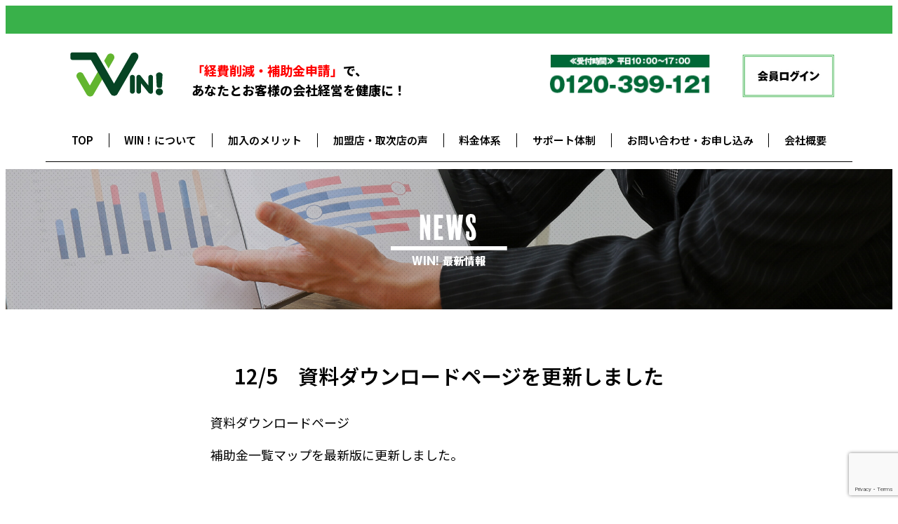

--- FILE ---
content_type: text/html; charset=UTF-8
request_url: https://kamei.sakugen-win.com/12-5%E3%80%80%E8%B3%87%E6%96%99%E3%83%80%E3%82%A6%E3%83%B3%E3%83%AD%E3%83%BC%E3%83%89%E3%83%9A%E3%83%BC%E3%82%B8%E3%82%92%E6%9B%B4%E6%96%B0%E3%81%97%E3%81%BE%E3%81%97%E3%81%9F/
body_size: 19372
content:
<!DOCTYPE html>
<html dir="ltr" lang="ja" prefix="og: https://ogp.me/ns#">
<head>
	<meta charset="UTF-8">
			
		<meta name="viewport" content="width=device-width, initial-scale=1" />

		<!-- All in One SEO 4.9.3 - aioseo.com -->
		<title>12/5 資料ダウンロードページを更新しました - WIN! 加盟店・取次店 お客様に喜ばれるビジネスをあなたへ</title>
	<meta name="description" content="資料ダウンロードページ 補助金一覧マップを最新版に更新しました。 資料ダウンロードページ" />
	<meta name="robots" content="max-image-preview:large" />
	<meta name="author" content="WIN-test-member"/>
	<link rel="canonical" href="https://kamei.sakugen-win.com/12-5%e3%80%80%e8%b3%87%e6%96%99%e3%83%80%e3%82%a6%e3%83%b3%e3%83%ad%e3%83%bc%e3%83%89%e3%83%9a%e3%83%bc%e3%82%b8%e3%82%92%e6%9b%b4%e6%96%b0%e3%81%97%e3%81%be%e3%81%97%e3%81%9f/" />
	<meta name="generator" content="All in One SEO (AIOSEO) 4.9.3" />
		<meta property="og:locale" content="ja_JP" />
		<meta property="og:site_name" content="WIN! 加盟店・取次店 お客様に喜ばれるビジネスをあなたへ - 「経費削減・補助金申請」で、あなたとお客様の会社経営を健康に！中小企業専門の「おかね」の町医者サービスとして全国展開中！" />
		<meta property="og:type" content="article" />
		<meta property="og:title" content="12/5 資料ダウンロードページを更新しました - WIN! 加盟店・取次店 お客様に喜ばれるビジネスをあなたへ" />
		<meta property="og:description" content="資料ダウンロードページ 補助金一覧マップを最新版に更新しました。 資料ダウンロードページ" />
		<meta property="og:url" content="https://kamei.sakugen-win.com/12-5%e3%80%80%e8%b3%87%e6%96%99%e3%83%80%e3%82%a6%e3%83%b3%e3%83%ad%e3%83%bc%e3%83%89%e3%83%9a%e3%83%bc%e3%82%b8%e3%82%92%e6%9b%b4%e6%96%b0%e3%81%97%e3%81%be%e3%81%97%e3%81%9f/" />
		<meta property="og:image" content="https://kamei.sakugen-win.com/wp/wp-content/uploads/2022/03/win-top-001-01.jpg" />
		<meta property="og:image:secure_url" content="https://kamei.sakugen-win.com/wp/wp-content/uploads/2022/03/win-top-001-01.jpg" />
		<meta property="og:image:width" content="2080" />
		<meta property="og:image:height" content="1310" />
		<meta property="article:published_time" content="2023-12-05T02:24:36+00:00" />
		<meta property="article:modified_time" content="2023-12-05T02:24:36+00:00" />
		<meta name="twitter:card" content="summary" />
		<meta name="twitter:title" content="12/5 資料ダウンロードページを更新しました - WIN! 加盟店・取次店 お客様に喜ばれるビジネスをあなたへ" />
		<meta name="twitter:description" content="資料ダウンロードページ 補助金一覧マップを最新版に更新しました。 資料ダウンロードページ" />
		<meta name="twitter:image" content="https://kamei.sakugen-win.com/wp/wp-content/uploads/2022/03/win-top-001-01.jpg" />
		<script type="application/ld+json" class="aioseo-schema">
			{"@context":"https:\/\/schema.org","@graph":[{"@type":"BlogPosting","@id":"https:\/\/kamei.sakugen-win.com\/12-5%e3%80%80%e8%b3%87%e6%96%99%e3%83%80%e3%82%a6%e3%83%b3%e3%83%ad%e3%83%bc%e3%83%89%e3%83%9a%e3%83%bc%e3%82%b8%e3%82%92%e6%9b%b4%e6%96%b0%e3%81%97%e3%81%be%e3%81%97%e3%81%9f\/#blogposting","name":"12\/5 \u8cc7\u6599\u30c0\u30a6\u30f3\u30ed\u30fc\u30c9\u30da\u30fc\u30b8\u3092\u66f4\u65b0\u3057\u307e\u3057\u305f - WIN! \u52a0\u76df\u5e97\u30fb\u53d6\u6b21\u5e97 \u304a\u5ba2\u69d8\u306b\u559c\u3070\u308c\u308b\u30d3\u30b8\u30cd\u30b9\u3092\u3042\u306a\u305f\u3078","headline":"12\/5\u3000\u8cc7\u6599\u30c0\u30a6\u30f3\u30ed\u30fc\u30c9\u30da\u30fc\u30b8\u3092\u66f4\u65b0\u3057\u307e\u3057\u305f","author":{"@id":"https:\/\/kamei.sakugen-win.com\/author\/win-test-member\/#author"},"publisher":{"@id":"https:\/\/kamei.sakugen-win.com\/#organization"},"image":{"@type":"ImageObject","url":"https:\/\/kamei.sakugen-win.com\/wp\/wp-content\/uploads\/2022\/03\/logo-01.png","@id":"https:\/\/kamei.sakugen-win.com\/#articleImage","width":143,"height":75},"datePublished":"2023-12-05T11:24:36+09:00","dateModified":"2023-12-05T11:24:36+09:00","inLanguage":"ja","mainEntityOfPage":{"@id":"https:\/\/kamei.sakugen-win.com\/12-5%e3%80%80%e8%b3%87%e6%96%99%e3%83%80%e3%82%a6%e3%83%b3%e3%83%ad%e3%83%bc%e3%83%89%e3%83%9a%e3%83%bc%e3%82%b8%e3%82%92%e6%9b%b4%e6%96%b0%e3%81%97%e3%81%be%e3%81%97%e3%81%9f\/#webpage"},"isPartOf":{"@id":"https:\/\/kamei.sakugen-win.com\/12-5%e3%80%80%e8%b3%87%e6%96%99%e3%83%80%e3%82%a6%e3%83%b3%e3%83%ad%e3%83%bc%e3%83%89%e3%83%9a%e3%83%bc%e3%82%b8%e3%82%92%e6%9b%b4%e6%96%b0%e3%81%97%e3%81%be%e3%81%97%e3%81%9f\/#webpage"},"articleSection":"\u672a\u5206\u985e"},{"@type":"BreadcrumbList","@id":"https:\/\/kamei.sakugen-win.com\/12-5%e3%80%80%e8%b3%87%e6%96%99%e3%83%80%e3%82%a6%e3%83%b3%e3%83%ad%e3%83%bc%e3%83%89%e3%83%9a%e3%83%bc%e3%82%b8%e3%82%92%e6%9b%b4%e6%96%b0%e3%81%97%e3%81%be%e3%81%97%e3%81%9f\/#breadcrumblist","itemListElement":[{"@type":"ListItem","@id":"https:\/\/kamei.sakugen-win.com#listItem","position":1,"name":"\u30db\u30fc\u30e0","item":"https:\/\/kamei.sakugen-win.com","nextItem":{"@type":"ListItem","@id":"https:\/\/kamei.sakugen-win.com\/category\/uncategorized\/#listItem","name":"\u672a\u5206\u985e"}},{"@type":"ListItem","@id":"https:\/\/kamei.sakugen-win.com\/category\/uncategorized\/#listItem","position":2,"name":"\u672a\u5206\u985e","item":"https:\/\/kamei.sakugen-win.com\/category\/uncategorized\/","nextItem":{"@type":"ListItem","@id":"https:\/\/kamei.sakugen-win.com\/12-5%e3%80%80%e8%b3%87%e6%96%99%e3%83%80%e3%82%a6%e3%83%b3%e3%83%ad%e3%83%bc%e3%83%89%e3%83%9a%e3%83%bc%e3%82%b8%e3%82%92%e6%9b%b4%e6%96%b0%e3%81%97%e3%81%be%e3%81%97%e3%81%9f\/#listItem","name":"12\/5\u3000\u8cc7\u6599\u30c0\u30a6\u30f3\u30ed\u30fc\u30c9\u30da\u30fc\u30b8\u3092\u66f4\u65b0\u3057\u307e\u3057\u305f"},"previousItem":{"@type":"ListItem","@id":"https:\/\/kamei.sakugen-win.com#listItem","name":"\u30db\u30fc\u30e0"}},{"@type":"ListItem","@id":"https:\/\/kamei.sakugen-win.com\/12-5%e3%80%80%e8%b3%87%e6%96%99%e3%83%80%e3%82%a6%e3%83%b3%e3%83%ad%e3%83%bc%e3%83%89%e3%83%9a%e3%83%bc%e3%82%b8%e3%82%92%e6%9b%b4%e6%96%b0%e3%81%97%e3%81%be%e3%81%97%e3%81%9f\/#listItem","position":3,"name":"12\/5\u3000\u8cc7\u6599\u30c0\u30a6\u30f3\u30ed\u30fc\u30c9\u30da\u30fc\u30b8\u3092\u66f4\u65b0\u3057\u307e\u3057\u305f","previousItem":{"@type":"ListItem","@id":"https:\/\/kamei.sakugen-win.com\/category\/uncategorized\/#listItem","name":"\u672a\u5206\u985e"}}]},{"@type":"Organization","@id":"https:\/\/kamei.sakugen-win.com\/#organization","name":"WIN! \u52a0\u76df\u5e97\u30fb\u53d6\u6b21\u5e97 \u5c02\u7528\u30da\u30fc\u30b8","description":"\u300c\u7d4c\u8cbb\u524a\u6e1b\u30fb\u88dc\u52a9\u91d1\u7533\u8acb\u300d\u3067\u3001\u3042\u306a\u305f\u3068\u304a\u5ba2\u69d8\u306e\u4f1a\u793e\u7d4c\u55b6\u3092\u5065\u5eb7\u306b\uff01\u4e2d\u5c0f\u4f01\u696d\u5c02\u9580\u306e\u300c\u304a\u304b\u306d\u300d\u306e\u753a\u533b\u8005\u30b5\u30fc\u30d3\u30b9\u3068\u3057\u3066\u5168\u56fd\u5c55\u958b\u4e2d\uff01","url":"https:\/\/kamei.sakugen-win.com\/","telephone":"+81120399121","logo":{"@type":"ImageObject","url":"https:\/\/kamei.sakugen-win.com\/wp\/wp-content\/uploads\/2022\/03\/logo-01.png","@id":"https:\/\/kamei.sakugen-win.com\/12-5%e3%80%80%e8%b3%87%e6%96%99%e3%83%80%e3%82%a6%e3%83%b3%e3%83%ad%e3%83%bc%e3%83%89%e3%83%9a%e3%83%bc%e3%82%b8%e3%82%92%e6%9b%b4%e6%96%b0%e3%81%97%e3%81%be%e3%81%97%e3%81%9f\/#organizationLogo","width":143,"height":75},"image":{"@id":"https:\/\/kamei.sakugen-win.com\/12-5%e3%80%80%e8%b3%87%e6%96%99%e3%83%80%e3%82%a6%e3%83%b3%e3%83%ad%e3%83%bc%e3%83%89%e3%83%9a%e3%83%bc%e3%82%b8%e3%82%92%e6%9b%b4%e6%96%b0%e3%81%97%e3%81%be%e3%81%97%e3%81%9f\/#organizationLogo"}},{"@type":"Person","@id":"https:\/\/kamei.sakugen-win.com\/author\/win-test-member\/#author","url":"https:\/\/kamei.sakugen-win.com\/author\/win-test-member\/","name":"WIN-test-member","image":{"@type":"ImageObject","@id":"https:\/\/kamei.sakugen-win.com\/12-5%e3%80%80%e8%b3%87%e6%96%99%e3%83%80%e3%82%a6%e3%83%b3%e3%83%ad%e3%83%bc%e3%83%89%e3%83%9a%e3%83%bc%e3%82%b8%e3%82%92%e6%9b%b4%e6%96%b0%e3%81%97%e3%81%be%e3%81%97%e3%81%9f\/#authorImage","url":"https:\/\/secure.gravatar.com\/avatar\/420f2650565e766ab0e194e3028d8aa160fb1892dad1ac6d6cdd46fe3c4d9898?s=96&d=mm&r=g","width":96,"height":96,"caption":"WIN-test-member"}},{"@type":"WebPage","@id":"https:\/\/kamei.sakugen-win.com\/12-5%e3%80%80%e8%b3%87%e6%96%99%e3%83%80%e3%82%a6%e3%83%b3%e3%83%ad%e3%83%bc%e3%83%89%e3%83%9a%e3%83%bc%e3%82%b8%e3%82%92%e6%9b%b4%e6%96%b0%e3%81%97%e3%81%be%e3%81%97%e3%81%9f\/#webpage","url":"https:\/\/kamei.sakugen-win.com\/12-5%e3%80%80%e8%b3%87%e6%96%99%e3%83%80%e3%82%a6%e3%83%b3%e3%83%ad%e3%83%bc%e3%83%89%e3%83%9a%e3%83%bc%e3%82%b8%e3%82%92%e6%9b%b4%e6%96%b0%e3%81%97%e3%81%be%e3%81%97%e3%81%9f\/","name":"12\/5 \u8cc7\u6599\u30c0\u30a6\u30f3\u30ed\u30fc\u30c9\u30da\u30fc\u30b8\u3092\u66f4\u65b0\u3057\u307e\u3057\u305f - WIN! \u52a0\u76df\u5e97\u30fb\u53d6\u6b21\u5e97 \u304a\u5ba2\u69d8\u306b\u559c\u3070\u308c\u308b\u30d3\u30b8\u30cd\u30b9\u3092\u3042\u306a\u305f\u3078","description":"\u8cc7\u6599\u30c0\u30a6\u30f3\u30ed\u30fc\u30c9\u30da\u30fc\u30b8 \u88dc\u52a9\u91d1\u4e00\u89a7\u30de\u30c3\u30d7\u3092\u6700\u65b0\u7248\u306b\u66f4\u65b0\u3057\u307e\u3057\u305f\u3002 \u8cc7\u6599\u30c0\u30a6\u30f3\u30ed\u30fc\u30c9\u30da\u30fc\u30b8","inLanguage":"ja","isPartOf":{"@id":"https:\/\/kamei.sakugen-win.com\/#website"},"breadcrumb":{"@id":"https:\/\/kamei.sakugen-win.com\/12-5%e3%80%80%e8%b3%87%e6%96%99%e3%83%80%e3%82%a6%e3%83%b3%e3%83%ad%e3%83%bc%e3%83%89%e3%83%9a%e3%83%bc%e3%82%b8%e3%82%92%e6%9b%b4%e6%96%b0%e3%81%97%e3%81%be%e3%81%97%e3%81%9f\/#breadcrumblist"},"author":{"@id":"https:\/\/kamei.sakugen-win.com\/author\/win-test-member\/#author"},"creator":{"@id":"https:\/\/kamei.sakugen-win.com\/author\/win-test-member\/#author"},"datePublished":"2023-12-05T11:24:36+09:00","dateModified":"2023-12-05T11:24:36+09:00"},{"@type":"WebSite","@id":"https:\/\/kamei.sakugen-win.com\/#website","url":"https:\/\/kamei.sakugen-win.com\/","name":"WIN! \u52a0\u76df\u5e97\u30fb\u53d6\u6b21\u5e97 \u304a\u5ba2\u69d8\u306b\u559c\u3070\u308c\u308b\u30d3\u30b8\u30cd\u30b9\u3092\u3042\u306a\u305f\u3078","description":"\u300c\u7d4c\u8cbb\u524a\u6e1b\u30fb\u88dc\u52a9\u91d1\u7533\u8acb\u300d\u3067\u3001\u3042\u306a\u305f\u3068\u304a\u5ba2\u69d8\u306e\u4f1a\u793e\u7d4c\u55b6\u3092\u5065\u5eb7\u306b\uff01\u4e2d\u5c0f\u4f01\u696d\u5c02\u9580\u306e\u300c\u304a\u304b\u306d\u300d\u306e\u753a\u533b\u8005\u30b5\u30fc\u30d3\u30b9\u3068\u3057\u3066\u5168\u56fd\u5c55\u958b\u4e2d\uff01","inLanguage":"ja","publisher":{"@id":"https:\/\/kamei.sakugen-win.com\/#organization"}}]}
		</script>
		<!-- All in One SEO -->


<link rel="alternate" type="application/rss+xml" title="WIN! 加盟店・取次店 お客様に喜ばれるビジネスをあなたへ &raquo; フィード" href="https://kamei.sakugen-win.com/feed/" />
<link rel="alternate" type="application/rss+xml" title="WIN! 加盟店・取次店 お客様に喜ばれるビジネスをあなたへ &raquo; コメントフィード" href="https://kamei.sakugen-win.com/comments/feed/" />
<link rel="alternate" type="application/rss+xml" title="WIN! 加盟店・取次店 お客様に喜ばれるビジネスをあなたへ &raquo; 12/5　資料ダウンロードページを更新しました のコメントのフィード" href="https://kamei.sakugen-win.com/12-5%e3%80%80%e8%b3%87%e6%96%99%e3%83%80%e3%82%a6%e3%83%b3%e3%83%ad%e3%83%bc%e3%83%89%e3%83%9a%e3%83%bc%e3%82%b8%e3%82%92%e6%9b%b4%e6%96%b0%e3%81%97%e3%81%be%e3%81%97%e3%81%9f/feed/" />
<link rel="alternate" title="oEmbed (JSON)" type="application/json+oembed" href="https://kamei.sakugen-win.com/wp-json/oembed/1.0/embed?url=https%3A%2F%2Fkamei.sakugen-win.com%2F12-5%25e3%2580%2580%25e8%25b3%2587%25e6%2596%2599%25e3%2583%2580%25e3%2582%25a6%25e3%2583%25b3%25e3%2583%25ad%25e3%2583%25bc%25e3%2583%2589%25e3%2583%259a%25e3%2583%25bc%25e3%2582%25b8%25e3%2582%2592%25e6%259b%25b4%25e6%2596%25b0%25e3%2581%2597%25e3%2581%25be%25e3%2581%2597%25e3%2581%259f%2F" />
<link rel="alternate" title="oEmbed (XML)" type="text/xml+oembed" href="https://kamei.sakugen-win.com/wp-json/oembed/1.0/embed?url=https%3A%2F%2Fkamei.sakugen-win.com%2F12-5%25e3%2580%2580%25e8%25b3%2587%25e6%2596%2599%25e3%2583%2580%25e3%2582%25a6%25e3%2583%25b3%25e3%2583%25ad%25e3%2583%25bc%25e3%2583%2589%25e3%2583%259a%25e3%2583%25bc%25e3%2582%25b8%25e3%2582%2592%25e6%259b%25b4%25e6%2596%25b0%25e3%2581%2597%25e3%2581%25be%25e3%2581%2597%25e3%2581%259f%2F&#038;format=xml" />
<style id='wp-img-auto-sizes-contain-inline-css'>
img:is([sizes=auto i],[sizes^="auto," i]){contain-intrinsic-size:3000px 1500px}
/*# sourceURL=wp-img-auto-sizes-contain-inline-css */
</style>
<style id='wp-emoji-styles-inline-css'>

	img.wp-smiley, img.emoji {
		display: inline !important;
		border: none !important;
		box-shadow: none !important;
		height: 1em !important;
		width: 1em !important;
		margin: 0 0.07em !important;
		vertical-align: -0.1em !important;
		background: none !important;
		padding: 0 !important;
	}
/*# sourceURL=wp-emoji-styles-inline-css */
</style>
<style id='wp-block-library-inline-css'>
:root{--wp-block-synced-color:#7a00df;--wp-block-synced-color--rgb:122,0,223;--wp-bound-block-color:var(--wp-block-synced-color);--wp-editor-canvas-background:#ddd;--wp-admin-theme-color:#007cba;--wp-admin-theme-color--rgb:0,124,186;--wp-admin-theme-color-darker-10:#006ba1;--wp-admin-theme-color-darker-10--rgb:0,107,160.5;--wp-admin-theme-color-darker-20:#005a87;--wp-admin-theme-color-darker-20--rgb:0,90,135;--wp-admin-border-width-focus:2px}@media (min-resolution:192dpi){:root{--wp-admin-border-width-focus:1.5px}}.wp-element-button{cursor:pointer}:root .has-very-light-gray-background-color{background-color:#eee}:root .has-very-dark-gray-background-color{background-color:#313131}:root .has-very-light-gray-color{color:#eee}:root .has-very-dark-gray-color{color:#313131}:root .has-vivid-green-cyan-to-vivid-cyan-blue-gradient-background{background:linear-gradient(135deg,#00d084,#0693e3)}:root .has-purple-crush-gradient-background{background:linear-gradient(135deg,#34e2e4,#4721fb 50%,#ab1dfe)}:root .has-hazy-dawn-gradient-background{background:linear-gradient(135deg,#faaca8,#dad0ec)}:root .has-subdued-olive-gradient-background{background:linear-gradient(135deg,#fafae1,#67a671)}:root .has-atomic-cream-gradient-background{background:linear-gradient(135deg,#fdd79a,#004a59)}:root .has-nightshade-gradient-background{background:linear-gradient(135deg,#330968,#31cdcf)}:root .has-midnight-gradient-background{background:linear-gradient(135deg,#020381,#2874fc)}:root{--wp--preset--font-size--normal:16px;--wp--preset--font-size--huge:42px}.has-regular-font-size{font-size:1em}.has-larger-font-size{font-size:2.625em}.has-normal-font-size{font-size:var(--wp--preset--font-size--normal)}.has-huge-font-size{font-size:var(--wp--preset--font-size--huge)}.has-text-align-center{text-align:center}.has-text-align-left{text-align:left}.has-text-align-right{text-align:right}.has-fit-text{white-space:nowrap!important}#end-resizable-editor-section{display:none}.aligncenter{clear:both}.items-justified-left{justify-content:flex-start}.items-justified-center{justify-content:center}.items-justified-right{justify-content:flex-end}.items-justified-space-between{justify-content:space-between}.screen-reader-text{border:0;clip-path:inset(50%);height:1px;margin:-1px;overflow:hidden;padding:0;position:absolute;width:1px;word-wrap:normal!important}.screen-reader-text:focus{background-color:#ddd;clip-path:none;color:#444;display:block;font-size:1em;height:auto;left:5px;line-height:normal;padding:15px 23px 14px;text-decoration:none;top:5px;width:auto;z-index:100000}html :where(.has-border-color){border-style:solid}html :where([style*=border-top-color]){border-top-style:solid}html :where([style*=border-right-color]){border-right-style:solid}html :where([style*=border-bottom-color]){border-bottom-style:solid}html :where([style*=border-left-color]){border-left-style:solid}html :where([style*=border-width]){border-style:solid}html :where([style*=border-top-width]){border-top-style:solid}html :where([style*=border-right-width]){border-right-style:solid}html :where([style*=border-bottom-width]){border-bottom-style:solid}html :where([style*=border-left-width]){border-left-style:solid}html :where(img[class*=wp-image-]){height:auto;max-width:100%}:where(figure){margin:0 0 1em}html :where(.is-position-sticky){--wp-admin--admin-bar--position-offset:var(--wp-admin--admin-bar--height,0px)}@media screen and (max-width:600px){html :where(.is-position-sticky){--wp-admin--admin-bar--position-offset:0px}}
/*# sourceURL=/wp-includes/css/dist/block-library/common.min.css */
</style>
<style id='global-styles-inline-css'>
:root{--wp--preset--aspect-ratio--square: 1;--wp--preset--aspect-ratio--4-3: 4/3;--wp--preset--aspect-ratio--3-4: 3/4;--wp--preset--aspect-ratio--3-2: 3/2;--wp--preset--aspect-ratio--2-3: 2/3;--wp--preset--aspect-ratio--16-9: 16/9;--wp--preset--aspect-ratio--9-16: 9/16;--wp--preset--color--black: #000000;--wp--preset--color--cyan-bluish-gray: #abb8c3;--wp--preset--color--white: #ffffff;--wp--preset--color--pale-pink: #f78da7;--wp--preset--color--vivid-red: #cf2e2e;--wp--preset--color--luminous-vivid-orange: #ff6900;--wp--preset--color--luminous-vivid-amber: #fcb900;--wp--preset--color--light-green-cyan: #7bdcb5;--wp--preset--color--vivid-green-cyan: #00d084;--wp--preset--color--pale-cyan-blue: #8ed1fc;--wp--preset--color--vivid-cyan-blue: #0693e3;--wp--preset--color--vivid-purple: #9b51e0;--wp--preset--color--foreground: #000000;--wp--preset--color--background: #ffffff;--wp--preset--color--primary: #1a4548;--wp--preset--color--secondary: #ffe2c7;--wp--preset--color--tertiary: #F6F6F6;--wp--preset--gradient--vivid-cyan-blue-to-vivid-purple: linear-gradient(135deg,rgb(6,147,227) 0%,rgb(155,81,224) 100%);--wp--preset--gradient--light-green-cyan-to-vivid-green-cyan: linear-gradient(135deg,rgb(122,220,180) 0%,rgb(0,208,130) 100%);--wp--preset--gradient--luminous-vivid-amber-to-luminous-vivid-orange: linear-gradient(135deg,rgb(252,185,0) 0%,rgb(255,105,0) 100%);--wp--preset--gradient--luminous-vivid-orange-to-vivid-red: linear-gradient(135deg,rgb(255,105,0) 0%,rgb(207,46,46) 100%);--wp--preset--gradient--very-light-gray-to-cyan-bluish-gray: linear-gradient(135deg,rgb(238,238,238) 0%,rgb(169,184,195) 100%);--wp--preset--gradient--cool-to-warm-spectrum: linear-gradient(135deg,rgb(74,234,220) 0%,rgb(151,120,209) 20%,rgb(207,42,186) 40%,rgb(238,44,130) 60%,rgb(251,105,98) 80%,rgb(254,248,76) 100%);--wp--preset--gradient--blush-light-purple: linear-gradient(135deg,rgb(255,206,236) 0%,rgb(152,150,240) 100%);--wp--preset--gradient--blush-bordeaux: linear-gradient(135deg,rgb(254,205,165) 0%,rgb(254,45,45) 50%,rgb(107,0,62) 100%);--wp--preset--gradient--luminous-dusk: linear-gradient(135deg,rgb(255,203,112) 0%,rgb(199,81,192) 50%,rgb(65,88,208) 100%);--wp--preset--gradient--pale-ocean: linear-gradient(135deg,rgb(255,245,203) 0%,rgb(182,227,212) 50%,rgb(51,167,181) 100%);--wp--preset--gradient--electric-grass: linear-gradient(135deg,rgb(202,248,128) 0%,rgb(113,206,126) 100%);--wp--preset--gradient--midnight: linear-gradient(135deg,rgb(2,3,129) 0%,rgb(40,116,252) 100%);--wp--preset--gradient--vertical-secondary-to-tertiary: linear-gradient(to bottom,var(--wp--preset--color--secondary) 0%,var(--wp--preset--color--tertiary) 100%);--wp--preset--gradient--vertical-secondary-to-background: linear-gradient(to bottom,var(--wp--preset--color--secondary) 0%,var(--wp--preset--color--background) 100%);--wp--preset--gradient--vertical-tertiary-to-background: linear-gradient(to bottom,var(--wp--preset--color--tertiary) 0%,var(--wp--preset--color--background) 100%);--wp--preset--gradient--diagonal-primary-to-foreground: linear-gradient(to bottom right,var(--wp--preset--color--primary) 0%,var(--wp--preset--color--foreground) 100%);--wp--preset--gradient--diagonal-secondary-to-background: linear-gradient(to bottom right,var(--wp--preset--color--secondary) 50%,var(--wp--preset--color--background) 50%);--wp--preset--gradient--diagonal-background-to-secondary: linear-gradient(to bottom right,var(--wp--preset--color--background) 50%,var(--wp--preset--color--secondary) 50%);--wp--preset--gradient--diagonal-tertiary-to-background: linear-gradient(to bottom right,var(--wp--preset--color--tertiary) 50%,var(--wp--preset--color--background) 50%);--wp--preset--gradient--diagonal-background-to-tertiary: linear-gradient(to bottom right,var(--wp--preset--color--background) 50%,var(--wp--preset--color--tertiary) 50%);--wp--preset--font-size--small: 1rem;--wp--preset--font-size--medium: 1.125rem;--wp--preset--font-size--large: 1.75rem;--wp--preset--font-size--x-large: clamp(1.75rem, 3vw, 2.25rem);--wp--preset--font-family--system-font: -apple-system,BlinkMacSystemFont,"Segoe UI",Roboto,Oxygen-Sans,Ubuntu,Cantarell,"Helvetica Neue",sans-serif;--wp--preset--font-family--source-serif-pro: "Source Serif Pro", serif;--wp--preset--spacing--20: 0.44rem;--wp--preset--spacing--30: 0.67rem;--wp--preset--spacing--40: 1rem;--wp--preset--spacing--50: 1.5rem;--wp--preset--spacing--60: 2.25rem;--wp--preset--spacing--70: 3.38rem;--wp--preset--spacing--80: 5.06rem;--wp--preset--shadow--natural: 6px 6px 9px rgba(0, 0, 0, 0.2);--wp--preset--shadow--deep: 12px 12px 50px rgba(0, 0, 0, 0.4);--wp--preset--shadow--sharp: 6px 6px 0px rgba(0, 0, 0, 0.2);--wp--preset--shadow--outlined: 6px 6px 0px -3px rgb(255, 255, 255), 6px 6px rgb(0, 0, 0);--wp--preset--shadow--crisp: 6px 6px 0px rgb(0, 0, 0);--wp--custom--spacing--small: max(1.25rem, 5vw);--wp--custom--spacing--medium: clamp(2rem, 8vw, calc(4 * var(--wp--style--block-gap)));--wp--custom--spacing--large: clamp(4rem, 10vw, 8rem);--wp--custom--spacing--outer: var(--wp--custom--spacing--small, 1.25rem);--wp--custom--typography--font-size--huge: clamp(2.25rem, 4vw, 2.75rem);--wp--custom--typography--font-size--gigantic: clamp(2.75rem, 6vw, 3.25rem);--wp--custom--typography--font-size--colossal: clamp(3.25rem, 8vw, 6.25rem);--wp--custom--typography--line-height--tiny: 1.15;--wp--custom--typography--line-height--small: 1.2;--wp--custom--typography--line-height--medium: 1.4;--wp--custom--typography--line-height--normal: 1.6;}:root { --wp--style--global--content-size: 650px;--wp--style--global--wide-size: 1000px; }:where(body) { margin: 0; }.wp-site-blocks > .alignleft { float: left; margin-right: 2em; }.wp-site-blocks > .alignright { float: right; margin-left: 2em; }.wp-site-blocks > .aligncenter { justify-content: center; margin-left: auto; margin-right: auto; }:where(.wp-site-blocks) > * { margin-block-start: 1.5rem; margin-block-end: 0; }:where(.wp-site-blocks) > :first-child { margin-block-start: 0; }:where(.wp-site-blocks) > :last-child { margin-block-end: 0; }:root { --wp--style--block-gap: 1.5rem; }:root :where(.is-layout-flow) > :first-child{margin-block-start: 0;}:root :where(.is-layout-flow) > :last-child{margin-block-end: 0;}:root :where(.is-layout-flow) > *{margin-block-start: 1.5rem;margin-block-end: 0;}:root :where(.is-layout-constrained) > :first-child{margin-block-start: 0;}:root :where(.is-layout-constrained) > :last-child{margin-block-end: 0;}:root :where(.is-layout-constrained) > *{margin-block-start: 1.5rem;margin-block-end: 0;}:root :where(.is-layout-flex){gap: 1.5rem;}:root :where(.is-layout-grid){gap: 1.5rem;}.is-layout-flow > .alignleft{float: left;margin-inline-start: 0;margin-inline-end: 2em;}.is-layout-flow > .alignright{float: right;margin-inline-start: 2em;margin-inline-end: 0;}.is-layout-flow > .aligncenter{margin-left: auto !important;margin-right: auto !important;}.is-layout-constrained > .alignleft{float: left;margin-inline-start: 0;margin-inline-end: 2em;}.is-layout-constrained > .alignright{float: right;margin-inline-start: 2em;margin-inline-end: 0;}.is-layout-constrained > .aligncenter{margin-left: auto !important;margin-right: auto !important;}.is-layout-constrained > :where(:not(.alignleft):not(.alignright):not(.alignfull)){max-width: var(--wp--style--global--content-size);margin-left: auto !important;margin-right: auto !important;}.is-layout-constrained > .alignwide{max-width: var(--wp--style--global--wide-size);}body .is-layout-flex{display: flex;}.is-layout-flex{flex-wrap: wrap;align-items: center;}.is-layout-flex > :is(*, div){margin: 0;}body .is-layout-grid{display: grid;}.is-layout-grid > :is(*, div){margin: 0;}body{background-color: var(--wp--preset--color--background);color: var(--wp--preset--color--foreground);font-family: var(--wp--preset--font-family--system-font);font-size: var(--wp--preset--font-size--medium);line-height: var(--wp--custom--typography--line-height--normal);padding-top: 0px;padding-right: 0px;padding-bottom: 0px;padding-left: 0px;}a:where(:not(.wp-element-button)){color: var(--wp--preset--color--foreground);text-decoration: underline;}h1{font-family: var(--wp--preset--font-family--source-serif-pro);font-size: var(--wp--custom--typography--font-size--colossal);font-weight: 300;line-height: var(--wp--custom--typography--line-height--tiny);}h2{font-family: var(--wp--preset--font-family--source-serif-pro);font-size: var(--wp--custom--typography--font-size--gigantic);font-weight: 300;line-height: var(--wp--custom--typography--line-height--small);}h3{font-family: var(--wp--preset--font-family--source-serif-pro);font-size: var(--wp--custom--typography--font-size--huge);font-weight: 300;line-height: var(--wp--custom--typography--line-height--tiny);}h4{font-family: var(--wp--preset--font-family--source-serif-pro);font-size: var(--wp--preset--font-size--x-large);font-weight: 300;line-height: var(--wp--custom--typography--line-height--tiny);}h5{font-family: var(--wp--preset--font-family--system-font);font-size: var(--wp--preset--font-size--medium);font-weight: 700;line-height: var(--wp--custom--typography--line-height--normal);text-transform: uppercase;}h6{font-family: var(--wp--preset--font-family--system-font);font-size: var(--wp--preset--font-size--medium);font-weight: 400;line-height: var(--wp--custom--typography--line-height--normal);text-transform: uppercase;}:root :where(.wp-element-button, .wp-block-button__link){background-color: #32373c;border-width: 0;color: #fff;font-family: inherit;font-size: inherit;font-style: inherit;font-weight: inherit;letter-spacing: inherit;line-height: inherit;padding-top: calc(0.667em + 2px);padding-right: calc(1.333em + 2px);padding-bottom: calc(0.667em + 2px);padding-left: calc(1.333em + 2px);text-decoration: none;text-transform: inherit;}.has-black-color{color: var(--wp--preset--color--black) !important;}.has-cyan-bluish-gray-color{color: var(--wp--preset--color--cyan-bluish-gray) !important;}.has-white-color{color: var(--wp--preset--color--white) !important;}.has-pale-pink-color{color: var(--wp--preset--color--pale-pink) !important;}.has-vivid-red-color{color: var(--wp--preset--color--vivid-red) !important;}.has-luminous-vivid-orange-color{color: var(--wp--preset--color--luminous-vivid-orange) !important;}.has-luminous-vivid-amber-color{color: var(--wp--preset--color--luminous-vivid-amber) !important;}.has-light-green-cyan-color{color: var(--wp--preset--color--light-green-cyan) !important;}.has-vivid-green-cyan-color{color: var(--wp--preset--color--vivid-green-cyan) !important;}.has-pale-cyan-blue-color{color: var(--wp--preset--color--pale-cyan-blue) !important;}.has-vivid-cyan-blue-color{color: var(--wp--preset--color--vivid-cyan-blue) !important;}.has-vivid-purple-color{color: var(--wp--preset--color--vivid-purple) !important;}.has-foreground-color{color: var(--wp--preset--color--foreground) !important;}.has-background-color{color: var(--wp--preset--color--background) !important;}.has-primary-color{color: var(--wp--preset--color--primary) !important;}.has-secondary-color{color: var(--wp--preset--color--secondary) !important;}.has-tertiary-color{color: var(--wp--preset--color--tertiary) !important;}.has-black-background-color{background-color: var(--wp--preset--color--black) !important;}.has-cyan-bluish-gray-background-color{background-color: var(--wp--preset--color--cyan-bluish-gray) !important;}.has-white-background-color{background-color: var(--wp--preset--color--white) !important;}.has-pale-pink-background-color{background-color: var(--wp--preset--color--pale-pink) !important;}.has-vivid-red-background-color{background-color: var(--wp--preset--color--vivid-red) !important;}.has-luminous-vivid-orange-background-color{background-color: var(--wp--preset--color--luminous-vivid-orange) !important;}.has-luminous-vivid-amber-background-color{background-color: var(--wp--preset--color--luminous-vivid-amber) !important;}.has-light-green-cyan-background-color{background-color: var(--wp--preset--color--light-green-cyan) !important;}.has-vivid-green-cyan-background-color{background-color: var(--wp--preset--color--vivid-green-cyan) !important;}.has-pale-cyan-blue-background-color{background-color: var(--wp--preset--color--pale-cyan-blue) !important;}.has-vivid-cyan-blue-background-color{background-color: var(--wp--preset--color--vivid-cyan-blue) !important;}.has-vivid-purple-background-color{background-color: var(--wp--preset--color--vivid-purple) !important;}.has-foreground-background-color{background-color: var(--wp--preset--color--foreground) !important;}.has-background-background-color{background-color: var(--wp--preset--color--background) !important;}.has-primary-background-color{background-color: var(--wp--preset--color--primary) !important;}.has-secondary-background-color{background-color: var(--wp--preset--color--secondary) !important;}.has-tertiary-background-color{background-color: var(--wp--preset--color--tertiary) !important;}.has-black-border-color{border-color: var(--wp--preset--color--black) !important;}.has-cyan-bluish-gray-border-color{border-color: var(--wp--preset--color--cyan-bluish-gray) !important;}.has-white-border-color{border-color: var(--wp--preset--color--white) !important;}.has-pale-pink-border-color{border-color: var(--wp--preset--color--pale-pink) !important;}.has-vivid-red-border-color{border-color: var(--wp--preset--color--vivid-red) !important;}.has-luminous-vivid-orange-border-color{border-color: var(--wp--preset--color--luminous-vivid-orange) !important;}.has-luminous-vivid-amber-border-color{border-color: var(--wp--preset--color--luminous-vivid-amber) !important;}.has-light-green-cyan-border-color{border-color: var(--wp--preset--color--light-green-cyan) !important;}.has-vivid-green-cyan-border-color{border-color: var(--wp--preset--color--vivid-green-cyan) !important;}.has-pale-cyan-blue-border-color{border-color: var(--wp--preset--color--pale-cyan-blue) !important;}.has-vivid-cyan-blue-border-color{border-color: var(--wp--preset--color--vivid-cyan-blue) !important;}.has-vivid-purple-border-color{border-color: var(--wp--preset--color--vivid-purple) !important;}.has-foreground-border-color{border-color: var(--wp--preset--color--foreground) !important;}.has-background-border-color{border-color: var(--wp--preset--color--background) !important;}.has-primary-border-color{border-color: var(--wp--preset--color--primary) !important;}.has-secondary-border-color{border-color: var(--wp--preset--color--secondary) !important;}.has-tertiary-border-color{border-color: var(--wp--preset--color--tertiary) !important;}.has-vivid-cyan-blue-to-vivid-purple-gradient-background{background: var(--wp--preset--gradient--vivid-cyan-blue-to-vivid-purple) !important;}.has-light-green-cyan-to-vivid-green-cyan-gradient-background{background: var(--wp--preset--gradient--light-green-cyan-to-vivid-green-cyan) !important;}.has-luminous-vivid-amber-to-luminous-vivid-orange-gradient-background{background: var(--wp--preset--gradient--luminous-vivid-amber-to-luminous-vivid-orange) !important;}.has-luminous-vivid-orange-to-vivid-red-gradient-background{background: var(--wp--preset--gradient--luminous-vivid-orange-to-vivid-red) !important;}.has-very-light-gray-to-cyan-bluish-gray-gradient-background{background: var(--wp--preset--gradient--very-light-gray-to-cyan-bluish-gray) !important;}.has-cool-to-warm-spectrum-gradient-background{background: var(--wp--preset--gradient--cool-to-warm-spectrum) !important;}.has-blush-light-purple-gradient-background{background: var(--wp--preset--gradient--blush-light-purple) !important;}.has-blush-bordeaux-gradient-background{background: var(--wp--preset--gradient--blush-bordeaux) !important;}.has-luminous-dusk-gradient-background{background: var(--wp--preset--gradient--luminous-dusk) !important;}.has-pale-ocean-gradient-background{background: var(--wp--preset--gradient--pale-ocean) !important;}.has-electric-grass-gradient-background{background: var(--wp--preset--gradient--electric-grass) !important;}.has-midnight-gradient-background{background: var(--wp--preset--gradient--midnight) !important;}.has-vertical-secondary-to-tertiary-gradient-background{background: var(--wp--preset--gradient--vertical-secondary-to-tertiary) !important;}.has-vertical-secondary-to-background-gradient-background{background: var(--wp--preset--gradient--vertical-secondary-to-background) !important;}.has-vertical-tertiary-to-background-gradient-background{background: var(--wp--preset--gradient--vertical-tertiary-to-background) !important;}.has-diagonal-primary-to-foreground-gradient-background{background: var(--wp--preset--gradient--diagonal-primary-to-foreground) !important;}.has-diagonal-secondary-to-background-gradient-background{background: var(--wp--preset--gradient--diagonal-secondary-to-background) !important;}.has-diagonal-background-to-secondary-gradient-background{background: var(--wp--preset--gradient--diagonal-background-to-secondary) !important;}.has-diagonal-tertiary-to-background-gradient-background{background: var(--wp--preset--gradient--diagonal-tertiary-to-background) !important;}.has-diagonal-background-to-tertiary-gradient-background{background: var(--wp--preset--gradient--diagonal-background-to-tertiary) !important;}.has-small-font-size{font-size: var(--wp--preset--font-size--small) !important;}.has-medium-font-size{font-size: var(--wp--preset--font-size--medium) !important;}.has-large-font-size{font-size: var(--wp--preset--font-size--large) !important;}.has-x-large-font-size{font-size: var(--wp--preset--font-size--x-large) !important;}.has-system-font-font-family{font-family: var(--wp--preset--font-family--system-font) !important;}.has-source-serif-pro-font-family{font-family: var(--wp--preset--font-family--source-serif-pro) !important;}
/*# sourceURL=global-styles-inline-css */
</style>
<style id='wp-block-template-skip-link-inline-css'>

		.skip-link.screen-reader-text {
			border: 0;
			clip-path: inset(50%);
			height: 1px;
			margin: -1px;
			overflow: hidden;
			padding: 0;
			position: absolute !important;
			width: 1px;
			word-wrap: normal !important;
		}

		.skip-link.screen-reader-text:focus {
			background-color: #eee;
			clip-path: none;
			color: #444;
			display: block;
			font-size: 1em;
			height: auto;
			left: 5px;
			line-height: normal;
			padding: 15px 23px 14px;
			text-decoration: none;
			top: 5px;
			width: auto;
			z-index: 100000;
		}
/*# sourceURL=wp-block-template-skip-link-inline-css */
</style>
<link rel='stylesheet' id='contact-form-7-css' href='https://kamei.sakugen-win.com/wp/wp-content/plugins/contact-form-7/includes/css/styles.css?ver=5.9.2' media='all' />
<link rel='stylesheet' id='cf7msm_styles-css' href='https://kamei.sakugen-win.com/wp/wp-content/plugins/contact-form-7-multi-step-module/resources/cf7msm.css?ver=4.3.1' media='all' />
<link rel='stylesheet' id='contact-form-7-confirm-css' href='https://kamei.sakugen-win.com/wp/wp-content/plugins/contact-form-7-add-confirm/includes/css/styles.css?ver=5.1' media='all' />
<link rel='stylesheet' id='swpm.common-css' href='https://kamei.sakugen-win.com/wp/wp-content/plugins/simple-membership/css/swpm.common.css?ver=4.4.3' media='all' />
<link rel='stylesheet' id='t4bnewsticker-css' href='https://kamei.sakugen-win.com/wp/wp-content/plugins/t4b-news-ticker/assets/css/t4bnewsticker.css?ver=1.2.9' media='all' />
<link rel='stylesheet' id='whats-new-style-css' href='https://kamei.sakugen-win.com/wp/wp-content/plugins/whats-new-genarator/whats-new.css?ver=2.0.2' media='all' />
<style id='twentytwentytwo-style-inline-css'>
body{-moz-osx-font-smoothing:grayscale;-webkit-font-smoothing:antialiased}a{text-decoration-thickness:1px;text-underline-offset:.25ch}a:focus,a:hover{text-decoration-style:dashed}a:active{text-decoration:none}.wp-block-navigation .wp-block-navigation-item a:focus,.wp-block-navigation .wp-block-navigation-item a:hover{text-decoration:underline;text-decoration-style:solid}.wp-block-file .wp-block-file__button,.wp-block-search__button{background-color:var(--wp--preset--color--primary);border:0 solid;border-radius:0;color:var(--wp--preset--color--background);font-size:var(--wp--preset--font-size--medium);padding:calc(.667em + 2px) calc(1.333em + 2px)}.wp-block-button__link:hover,.wp-block-file .wp-block-file__button:hover,.wp-block-search__button:hover{opacity:.9}.edit-post-visual-editor__post-title-wrapper,.is-root-container .wp-block[data-align=full]>.wp-block-cover,.is-root-container .wp-block[data-align=full]>.wp-block-group,.wp-block-cover.alignfull,.wp-block-group.alignfull,.wp-block-group.has-background,.wp-site-blocks,body>.is-root-container{padding-left:var(--wp--custom--spacing--outer);padding-right:var(--wp--custom--spacing--outer)}.is-root-container .wp-block[data-align=full],.wp-site-blocks .alignfull,.wp-site-blocks>.wp-block-cover,.wp-site-blocks>.wp-block-group.has-background,.wp-site-blocks>.wp-block-template-part>.wp-block-cover,.wp-site-blocks>.wp-block-template-part>.wp-block-group.has-background,body>.is-root-container>.wp-block-cover,body>.is-root-container>.wp-block-template-part>.wp-block-cover,body>.is-root-container>.wp-block-template-part>.wp-block-group.has-background{margin-left:calc(var(--wp--custom--spacing--outer)*-1)!important;margin-right:calc(var(--wp--custom--spacing--outer)*-1)!important;width:unset}.is-root-container .wp-block-columns .wp-block-column .wp-block[data-align=full],.is-root-container .wp-block[data-align=full]>:not(.wp-block-group) .wp-block[data-align=full],.wp-site-blocks .alignfull:not(.wp-block-group) .alignfull,.wp-site-blocks .wp-block-columns .wp-block-column .alignfull{margin-left:auto!important;margin-right:auto!important;width:inherit}.wp-block-navigation__responsive-container.is-menu-open{padding:var(--wp--custom--spacing--outer) var(--wp--custom--spacing--outer) var(--wp--custom--spacing--large)}.wp-block-post-comments ol.commentlist ul.children{margin-bottom:1rem;margin-top:1rem}.wp-block-post-comments ol.commentlist li.comment:not(:last-child){margin-bottom:1rem}:where(pre){overflow-x:auto}
/*# sourceURL=https://kamei.sakugen-win.com/wp/wp-content/themes/twentytwentytwo/style.min.css */
</style>
<link rel='stylesheet' id='elementor-icons-css' href='https://kamei.sakugen-win.com/wp/wp-content/plugins/elementor/assets/lib/eicons/css/elementor-icons.min.css?ver=5.29.0' media='all' />
<link rel='stylesheet' id='elementor-frontend-css' href='https://kamei.sakugen-win.com/wp/wp-content/plugins/elementor/assets/css/frontend-lite.min.css?ver=3.20.0' media='all' />
<link rel='stylesheet' id='swiper-css' href='https://kamei.sakugen-win.com/wp/wp-content/plugins/elementor/assets/lib/swiper/v8/css/swiper.min.css?ver=8.4.5' media='all' />
<link rel='stylesheet' id='elementor-post-5-css' href='https://kamei.sakugen-win.com/wp/wp-content/uploads/elementor/css/post-5.css?ver=1710311593' media='all' />
<link rel='stylesheet' id='elementor-pro-css' href='https://kamei.sakugen-win.com/wp/wp-content/plugins/elementor-pro/assets/css/frontend-lite.min.css?ver=3.20.0' media='all' />
<link rel='stylesheet' id='elementor-global-css' href='https://kamei.sakugen-win.com/wp/wp-content/uploads/elementor/css/global.css?ver=1710311593' media='all' />
<link rel='stylesheet' id='elementor-post-895-css' href='https://kamei.sakugen-win.com/wp/wp-content/uploads/elementor/css/post-895.css?ver=1710312295' media='all' />
<link rel='stylesheet' id='wp-block-paragraph-css' href='https://kamei.sakugen-win.com/wp/wp-includes/blocks/paragraph/style.min.css?ver=6.9' media='all' />
<link rel='stylesheet' id='wp-block-button-css' href='https://kamei.sakugen-win.com/wp/wp-includes/blocks/button/style.min.css?ver=6.9' media='all' />
<link rel='stylesheet' id='wp-block-buttons-css' href='https://kamei.sakugen-win.com/wp/wp-includes/blocks/buttons/style.min.css?ver=6.9' media='all' />
<link rel='stylesheet' id='google-fonts-1-css' href='https://fonts.googleapis.com/css?family=Noto+Sans+JP%3A100%2C100italic%2C200%2C200italic%2C300%2C300italic%2C400%2C400italic%2C500%2C500italic%2C600%2C600italic%2C700%2C700italic%2C800%2C800italic%2C900%2C900italic&#038;display=auto&#038;ver=6.9' media='all' />
<link rel='stylesheet' id='elementor-icons-shared-0-css' href='https://kamei.sakugen-win.com/wp/wp-content/plugins/elementor/assets/lib/font-awesome/css/fontawesome.min.css?ver=5.15.3' media='all' />
<link rel='stylesheet' id='elementor-icons-fa-solid-css' href='https://kamei.sakugen-win.com/wp/wp-content/plugins/elementor/assets/lib/font-awesome/css/solid.min.css?ver=5.15.3' media='all' />
<link rel="preconnect" href="https://fonts.gstatic.com/" crossorigin><script src="https://kamei.sakugen-win.com/wp/wp-includes/js/jquery/jquery.min.js?ver=3.7.1" id="jquery-core-js"></script>
<script src="https://kamei.sakugen-win.com/wp/wp-includes/js/jquery/jquery-migrate.min.js?ver=3.4.1" id="jquery-migrate-js"></script>
<link rel="https://api.w.org/" href="https://kamei.sakugen-win.com/wp-json/" /><link rel="alternate" title="JSON" type="application/json" href="https://kamei.sakugen-win.com/wp-json/wp/v2/posts/3336" /><link rel="EditURI" type="application/rsd+xml" title="RSD" href="https://kamei.sakugen-win.com/wp/xmlrpc.php?rsd" />
<meta name="generator" content="WordPress 6.9" />
<link rel='shortlink' href='https://kamei.sakugen-win.com/?p=3336' />
<meta name="generator" content="Elementor 3.20.0; features: e_optimized_assets_loading, e_optimized_css_loading, additional_custom_breakpoints, block_editor_assets_optimize, e_image_loading_optimization; settings: css_print_method-external, google_font-enabled, font_display-auto">
<!-- Google Tag Manager -->
<script>(function(w,d,s,l,i){w[l]=w[l]||[];w[l].push({'gtm.start':
new Date().getTime(),event:'gtm.js'});var f=d.getElementsByTagName(s)[0],
j=d.createElement(s),dl=l!='dataLayer'?'&l='+l:'';j.async=true;j.src=
'https://www.googletagmanager.com/gtm.js?id='+i+dl;f.parentNode.insertBefore(j,f);
})(window,document,'script','dataLayer','GTM-PP7ZWJ4');</script>
<!-- End Google Tag Manager -->
<style class='wp-fonts-local'>
@font-face{font-family:"Source Serif Pro";font-style:normal;font-weight:200 900;font-display:fallback;src:url('https://kamei.sakugen-win.com/wp/wp-content/themes/twentytwentytwo/assets/fonts/source-serif-pro/SourceSerif4Variable-Roman.ttf.woff2') format('woff2');font-stretch:normal;}
@font-face{font-family:"Source Serif Pro";font-style:italic;font-weight:200 900;font-display:fallback;src:url('https://kamei.sakugen-win.com/wp/wp-content/themes/twentytwentytwo/assets/fonts/source-serif-pro/SourceSerif4Variable-Italic.ttf.woff2') format('woff2');font-stretch:normal;}
</style>
<link rel="icon" href="https://kamei.sakugen-win.com/wp/wp-content/uploads/2022/02/favicon-01.jpg" sizes="32x32" />
<link rel="icon" href="https://kamei.sakugen-win.com/wp/wp-content/uploads/2022/02/favicon-01.jpg" sizes="192x192" />
<link rel="apple-touch-icon" href="https://kamei.sakugen-win.com/wp/wp-content/uploads/2022/02/favicon-01.jpg" />
<meta name="msapplication-TileImage" content="https://kamei.sakugen-win.com/wp/wp-content/uploads/2022/02/favicon-01.jpg" />
	<meta name="viewport" content="width=device-width, initial-scale=1.0, viewport-fit=cover" /></head>
<body class="wp-singular post-template-default single single-post postid-3336 single-format-standard wp-custom-logo wp-embed-responsive wp-theme-twentytwentytwo elementor-default elementor-template-canvas elementor-kit-5 elementor-page-895">
	<!-- Google Tag Manager (noscript) -->
<noscript><iframe src="https://www.googletagmanager.com/ns.html?id=GTM-PP7ZWJ4"
height="0" width="0" style="display:none;visibility:hidden"></iframe></noscript>
<!-- End Google Tag Manager (noscript) -->
		<div data-elementor-type="single-post" data-elementor-id="895" class="elementor elementor-895 elementor-location-single post-3336 post type-post status-publish format-standard hentry category-uncategorized" data-elementor-post-type="elementor_library">
					<section class="elementor-section elementor-top-section elementor-element elementor-element-293207b4 elementor-section-full_width elementor-section-height-default elementor-section-height-default" data-id="293207b4" data-element_type="section" data-settings="{&quot;background_background&quot;:&quot;classic&quot;}">
						<div class="elementor-container elementor-column-gap-no">
					<div class="elementor-column elementor-col-100 elementor-top-column elementor-element elementor-element-246a30c3" data-id="246a30c3" data-element_type="column">
			<div class="elementor-widget-wrap elementor-element-populated">
						<div class="elementor-element elementor-element-3658d513 elementor-widget elementor-widget-menu-anchor" data-id="3658d513" data-element_type="widget" data-widget_type="menu-anchor.default">
				<div class="elementor-widget-container">
			<style>/*! elementor - v3.20.0 - 11-03-2024 */
body.elementor-page .elementor-widget-menu-anchor{margin-bottom:0}</style>		<div id="top" class="elementor-menu-anchor"></div>
				</div>
				</div>
				<div class="elementor-element elementor-element-2c0a9f39 elementor-widget elementor-widget-spacer" data-id="2c0a9f39" data-element_type="widget" data-widget_type="spacer.default">
				<div class="elementor-widget-container">
			<style>/*! elementor - v3.20.0 - 11-03-2024 */
.elementor-column .elementor-spacer-inner{height:var(--spacer-size)}.e-con{--container-widget-width:100%}.e-con-inner>.elementor-widget-spacer,.e-con>.elementor-widget-spacer{width:var(--container-widget-width,var(--spacer-size));--align-self:var(--container-widget-align-self,initial);--flex-shrink:0}.e-con-inner>.elementor-widget-spacer>.elementor-widget-container,.e-con>.elementor-widget-spacer>.elementor-widget-container{height:100%;width:100%}.e-con-inner>.elementor-widget-spacer>.elementor-widget-container>.elementor-spacer,.e-con>.elementor-widget-spacer>.elementor-widget-container>.elementor-spacer{height:100%}.e-con-inner>.elementor-widget-spacer>.elementor-widget-container>.elementor-spacer>.elementor-spacer-inner,.e-con>.elementor-widget-spacer>.elementor-widget-container>.elementor-spacer>.elementor-spacer-inner{height:var(--container-widget-height,var(--spacer-size))}.e-con-inner>.elementor-widget-spacer.elementor-widget-empty,.e-con>.elementor-widget-spacer.elementor-widget-empty{position:relative;min-height:22px;min-width:22px}.e-con-inner>.elementor-widget-spacer.elementor-widget-empty .elementor-widget-empty-icon,.e-con>.elementor-widget-spacer.elementor-widget-empty .elementor-widget-empty-icon{position:absolute;top:0;bottom:0;left:0;right:0;margin:auto;padding:0;width:22px;height:22px}</style>		<div class="elementor-spacer">
			<div class="elementor-spacer-inner"></div>
		</div>
				</div>
				</div>
					</div>
		</div>
					</div>
		</section>
				<section class="elementor-section elementor-top-section elementor-element elementor-element-57733c3 elementor-section-boxed elementor-section-height-default elementor-section-height-default" data-id="57733c3" data-element_type="section">
						<div class="elementor-container elementor-column-gap-default">
					<div class="elementor-column elementor-col-25 elementor-top-column elementor-element elementor-element-c7dd2ad" data-id="c7dd2ad" data-element_type="column">
			<div class="elementor-widget-wrap elementor-element-populated">
						<div class="elementor-element elementor-element-33516d4 elementor-widget elementor-widget-theme-site-logo elementor-widget-image" data-id="33516d4" data-element_type="widget" data-widget_type="theme-site-logo.default">
				<div class="elementor-widget-container">
			<style>/*! elementor - v3.20.0 - 11-03-2024 */
.elementor-widget-image{text-align:center}.elementor-widget-image a{display:inline-block}.elementor-widget-image a img[src$=".svg"]{width:48px}.elementor-widget-image img{vertical-align:middle;display:inline-block}</style>						<a href="https://kamei.sakugen-win.com">
			<img width="143" height="75" src="https://kamei.sakugen-win.com/wp/wp-content/uploads/2022/03/logo-01.png" class="attachment-full size-full wp-image-62" alt="" />				</a>
									</div>
				</div>
					</div>
		</div>
				<div class="elementor-column elementor-col-25 elementor-top-column elementor-element elementor-element-29daffb" data-id="29daffb" data-element_type="column">
			<div class="elementor-widget-wrap elementor-element-populated">
						<div class="elementor-element elementor-element-b4225d5 elementor-widget elementor-widget-text-editor" data-id="b4225d5" data-element_type="widget" data-widget_type="text-editor.default">
				<div class="elementor-widget-container">
			<style>/*! elementor - v3.20.0 - 11-03-2024 */
.elementor-widget-text-editor.elementor-drop-cap-view-stacked .elementor-drop-cap{background-color:#69727d;color:#fff}.elementor-widget-text-editor.elementor-drop-cap-view-framed .elementor-drop-cap{color:#69727d;border:3px solid;background-color:transparent}.elementor-widget-text-editor:not(.elementor-drop-cap-view-default) .elementor-drop-cap{margin-top:8px}.elementor-widget-text-editor:not(.elementor-drop-cap-view-default) .elementor-drop-cap-letter{width:1em;height:1em}.elementor-widget-text-editor .elementor-drop-cap{float:left;text-align:center;line-height:1;font-size:50px}.elementor-widget-text-editor .elementor-drop-cap-letter{display:inline-block}</style>				<p><span style="color: #ff0000;">「経費削減・補助金申請」</span>で、<br />あなたとお客様の会社経営を健康に！</p>						</div>
				</div>
					</div>
		</div>
				<div class="elementor-column elementor-col-25 elementor-top-column elementor-element elementor-element-c6a9aab" data-id="c6a9aab" data-element_type="column">
			<div class="elementor-widget-wrap elementor-element-populated">
						<div class="elementor-element elementor-element-5677d84 elementor-hidden-mobile elementor-widget elementor-widget-image" data-id="5677d84" data-element_type="widget" data-widget_type="image.default">
				<div class="elementor-widget-container">
														<a href="tel:0120399121">
							<img width="247" height="64" src="https://kamei.sakugen-win.com/wp/wp-content/uploads/2022/03/tel-01.png" class="attachment-full size-full wp-image-48" alt="" />								</a>
													</div>
				</div>
					</div>
		</div>
				<div class="elementor-column elementor-col-25 elementor-top-column elementor-element elementor-element-c6dd30a elementor-hidden-mobile" data-id="c6dd30a" data-element_type="column">
			<div class="elementor-widget-wrap elementor-element-populated">
						<div class="elementor-element elementor-element-860cfa2 elementor-widget elementor-widget-image" data-id="860cfa2" data-element_type="widget" data-widget_type="image.default">
				<div class="elementor-widget-container">
														<a href="https://kamei.sakugen-win.com/member-login/" target="_blank">
							<img width="205" height="95" src="https://kamei.sakugen-win.com/wp/wp-content/uploads/2022/03/login-button-03.jpg" class="attachment-full size-full wp-image-1057" alt="" />								</a>
													</div>
				</div>
					</div>
		</div>
					</div>
		</section>
				<section class="elementor-section elementor-top-section elementor-element elementor-element-76b634aa elementor-section-boxed elementor-section-height-default elementor-section-height-default" data-id="76b634aa" data-element_type="section">
						<div class="elementor-container elementor-column-gap-default">
					<div class="elementor-column elementor-col-100 elementor-top-column elementor-element elementor-element-1377caf" data-id="1377caf" data-element_type="column">
			<div class="elementor-widget-wrap elementor-element-populated">
						<div class="elementor-element elementor-element-37ddcc4d elementor-nav-menu__align-justify elementor-nav-menu--dropdown-none elementor-widget elementor-widget-nav-menu" data-id="37ddcc4d" data-element_type="widget" data-settings="{&quot;layout&quot;:&quot;horizontal&quot;,&quot;submenu_icon&quot;:{&quot;value&quot;:&quot;&lt;i class=\&quot;fas fa-caret-down\&quot;&gt;&lt;\/i&gt;&quot;,&quot;library&quot;:&quot;fa-solid&quot;}}" data-widget_type="nav-menu.default">
				<div class="elementor-widget-container">
			<link rel="stylesheet" href="https://kamei.sakugen-win.com/wp/wp-content/plugins/elementor-pro/assets/css/widget-nav-menu.min.css">			<nav class="elementor-nav-menu--main elementor-nav-menu__container elementor-nav-menu--layout-horizontal e--pointer-underline e--animation-slide">
				<ul id="menu-1-37ddcc4d" class="elementor-nav-menu"><li class="menu-item menu-item-type-post_type menu-item-object-page menu-item-home menu-item-110"><a href="https://kamei.sakugen-win.com/" class="elementor-item">TOP</a></li>
<li class="menu-item menu-item-type-post_type menu-item-object-page menu-item-112"><a href="https://kamei.sakugen-win.com/about/" class="elementor-item">WIN！について</a></li>
<li class="menu-item menu-item-type-post_type menu-item-object-page menu-item-117"><a href="https://kamei.sakugen-win.com/merit/" class="elementor-item">加入のメリット</a></li>
<li class="menu-item menu-item-type-post_type menu-item-object-page menu-item-118"><a href="https://kamei.sakugen-win.com/voice/" class="elementor-item">加盟店・取次店の声</a></li>
<li class="menu-item menu-item-type-post_type menu-item-object-page menu-item-119"><a href="https://kamei.sakugen-win.com/price/" class="elementor-item">料金体系</a></li>
<li class="menu-item menu-item-type-post_type menu-item-object-page menu-item-114"><a href="https://kamei.sakugen-win.com/support/" class="elementor-item">サポート体制</a></li>
<li class="menu-item menu-item-type-post_type menu-item-object-page menu-item-113"><a href="https://kamei.sakugen-win.com/contact/" class="elementor-item">お問い合わせ・お申し込み</a></li>
<li class="menu-item menu-item-type-post_type menu-item-object-page menu-item-116"><a href="https://kamei.sakugen-win.com/company/" class="elementor-item">会社概要</a></li>
</ul>			</nav>
						<nav class="elementor-nav-menu--dropdown elementor-nav-menu__container" aria-hidden="true">
				<ul id="menu-2-37ddcc4d" class="elementor-nav-menu"><li class="menu-item menu-item-type-post_type menu-item-object-page menu-item-home menu-item-110"><a href="https://kamei.sakugen-win.com/" class="elementor-item" tabindex="-1">TOP</a></li>
<li class="menu-item menu-item-type-post_type menu-item-object-page menu-item-112"><a href="https://kamei.sakugen-win.com/about/" class="elementor-item" tabindex="-1">WIN！について</a></li>
<li class="menu-item menu-item-type-post_type menu-item-object-page menu-item-117"><a href="https://kamei.sakugen-win.com/merit/" class="elementor-item" tabindex="-1">加入のメリット</a></li>
<li class="menu-item menu-item-type-post_type menu-item-object-page menu-item-118"><a href="https://kamei.sakugen-win.com/voice/" class="elementor-item" tabindex="-1">加盟店・取次店の声</a></li>
<li class="menu-item menu-item-type-post_type menu-item-object-page menu-item-119"><a href="https://kamei.sakugen-win.com/price/" class="elementor-item" tabindex="-1">料金体系</a></li>
<li class="menu-item menu-item-type-post_type menu-item-object-page menu-item-114"><a href="https://kamei.sakugen-win.com/support/" class="elementor-item" tabindex="-1">サポート体制</a></li>
<li class="menu-item menu-item-type-post_type menu-item-object-page menu-item-113"><a href="https://kamei.sakugen-win.com/contact/" class="elementor-item" tabindex="-1">お問い合わせ・お申し込み</a></li>
<li class="menu-item menu-item-type-post_type menu-item-object-page menu-item-116"><a href="https://kamei.sakugen-win.com/company/" class="elementor-item" tabindex="-1">会社概要</a></li>
</ul>			</nav>
				</div>
				</div>
				<div class="elementor-element elementor-element-523aaeb3 elementor-widget-divider--view-line elementor-widget elementor-widget-divider" data-id="523aaeb3" data-element_type="widget" data-widget_type="divider.default">
				<div class="elementor-widget-container">
			<style>/*! elementor - v3.20.0 - 11-03-2024 */
.elementor-widget-divider{--divider-border-style:none;--divider-border-width:1px;--divider-color:#0c0d0e;--divider-icon-size:20px;--divider-element-spacing:10px;--divider-pattern-height:24px;--divider-pattern-size:20px;--divider-pattern-url:none;--divider-pattern-repeat:repeat-x}.elementor-widget-divider .elementor-divider{display:flex}.elementor-widget-divider .elementor-divider__text{font-size:15px;line-height:1;max-width:95%}.elementor-widget-divider .elementor-divider__element{margin:0 var(--divider-element-spacing);flex-shrink:0}.elementor-widget-divider .elementor-icon{font-size:var(--divider-icon-size)}.elementor-widget-divider .elementor-divider-separator{display:flex;margin:0;direction:ltr}.elementor-widget-divider--view-line_icon .elementor-divider-separator,.elementor-widget-divider--view-line_text .elementor-divider-separator{align-items:center}.elementor-widget-divider--view-line_icon .elementor-divider-separator:after,.elementor-widget-divider--view-line_icon .elementor-divider-separator:before,.elementor-widget-divider--view-line_text .elementor-divider-separator:after,.elementor-widget-divider--view-line_text .elementor-divider-separator:before{display:block;content:"";border-block-end:0;flex-grow:1;border-block-start:var(--divider-border-width) var(--divider-border-style) var(--divider-color)}.elementor-widget-divider--element-align-left .elementor-divider .elementor-divider-separator>.elementor-divider__svg:first-of-type{flex-grow:0;flex-shrink:100}.elementor-widget-divider--element-align-left .elementor-divider-separator:before{content:none}.elementor-widget-divider--element-align-left .elementor-divider__element{margin-left:0}.elementor-widget-divider--element-align-right .elementor-divider .elementor-divider-separator>.elementor-divider__svg:last-of-type{flex-grow:0;flex-shrink:100}.elementor-widget-divider--element-align-right .elementor-divider-separator:after{content:none}.elementor-widget-divider--element-align-right .elementor-divider__element{margin-right:0}.elementor-widget-divider--element-align-start .elementor-divider .elementor-divider-separator>.elementor-divider__svg:first-of-type{flex-grow:0;flex-shrink:100}.elementor-widget-divider--element-align-start .elementor-divider-separator:before{content:none}.elementor-widget-divider--element-align-start .elementor-divider__element{margin-inline-start:0}.elementor-widget-divider--element-align-end .elementor-divider .elementor-divider-separator>.elementor-divider__svg:last-of-type{flex-grow:0;flex-shrink:100}.elementor-widget-divider--element-align-end .elementor-divider-separator:after{content:none}.elementor-widget-divider--element-align-end .elementor-divider__element{margin-inline-end:0}.elementor-widget-divider:not(.elementor-widget-divider--view-line_text):not(.elementor-widget-divider--view-line_icon) .elementor-divider-separator{border-block-start:var(--divider-border-width) var(--divider-border-style) var(--divider-color)}.elementor-widget-divider--separator-type-pattern{--divider-border-style:none}.elementor-widget-divider--separator-type-pattern.elementor-widget-divider--view-line .elementor-divider-separator,.elementor-widget-divider--separator-type-pattern:not(.elementor-widget-divider--view-line) .elementor-divider-separator:after,.elementor-widget-divider--separator-type-pattern:not(.elementor-widget-divider--view-line) .elementor-divider-separator:before,.elementor-widget-divider--separator-type-pattern:not([class*=elementor-widget-divider--view]) .elementor-divider-separator{width:100%;min-height:var(--divider-pattern-height);-webkit-mask-size:var(--divider-pattern-size) 100%;mask-size:var(--divider-pattern-size) 100%;-webkit-mask-repeat:var(--divider-pattern-repeat);mask-repeat:var(--divider-pattern-repeat);background-color:var(--divider-color);-webkit-mask-image:var(--divider-pattern-url);mask-image:var(--divider-pattern-url)}.elementor-widget-divider--no-spacing{--divider-pattern-size:auto}.elementor-widget-divider--bg-round{--divider-pattern-repeat:round}.rtl .elementor-widget-divider .elementor-divider__text{direction:rtl}.e-con-inner>.elementor-widget-divider,.e-con>.elementor-widget-divider{width:var(--container-widget-width,100%);--flex-grow:var(--container-widget-flex-grow)}</style>		<div class="elementor-divider">
			<span class="elementor-divider-separator">
						</span>
		</div>
				</div>
				</div>
					</div>
		</div>
					</div>
		</section>
				<section class="elementor-section elementor-top-section elementor-element elementor-element-718335ea elementor-section-full_width elementor-section-height-min-height elementor-section-height-default elementor-section-items-middle" data-id="718335ea" data-element_type="section" data-settings="{&quot;background_background&quot;:&quot;classic&quot;}">
						<div class="elementor-container elementor-column-gap-no">
					<div class="elementor-column elementor-col-100 elementor-top-column elementor-element elementor-element-3590a85" data-id="3590a85" data-element_type="column">
			<div class="elementor-widget-wrap elementor-element-populated">
						<div class="elementor-element elementor-element-4712197 elementor-widget elementor-widget-image" data-id="4712197" data-element_type="widget" data-widget_type="image.default">
				<div class="elementor-widget-container">
													<img width="166" height="82" src="https://kamei.sakugen-win.com/wp/wp-content/uploads/2022/03/news-01.png" class="attachment-full size-full wp-image-1539" alt="" />													</div>
				</div>
					</div>
		</div>
					</div>
		</section>
				<section class="elementor-section elementor-top-section elementor-element elementor-element-a145021 elementor-section-boxed elementor-section-height-default elementor-section-height-default" data-id="a145021" data-element_type="section">
						<div class="elementor-container elementor-column-gap-default">
					<div class="elementor-column elementor-col-100 elementor-top-column elementor-element elementor-element-bfa2384" data-id="bfa2384" data-element_type="column">
			<div class="elementor-widget-wrap elementor-element-populated">
						<div class="elementor-element elementor-element-aeb3039 elementor-widget elementor-widget-spacer" data-id="aeb3039" data-element_type="widget" data-widget_type="spacer.default">
				<div class="elementor-widget-container">
					<div class="elementor-spacer">
			<div class="elementor-spacer-inner"></div>
		</div>
				</div>
				</div>
				<div class="elementor-element elementor-element-dfbc88d elementor-widget elementor-widget-theme-post-title elementor-page-title elementor-widget-heading" data-id="dfbc88d" data-element_type="widget" data-widget_type="theme-post-title.default">
				<div class="elementor-widget-container">
			<style>/*! elementor - v3.20.0 - 11-03-2024 */
.elementor-heading-title{padding:0;margin:0;line-height:1}.elementor-widget-heading .elementor-heading-title[class*=elementor-size-]>a{color:inherit;font-size:inherit;line-height:inherit}.elementor-widget-heading .elementor-heading-title.elementor-size-small{font-size:15px}.elementor-widget-heading .elementor-heading-title.elementor-size-medium{font-size:19px}.elementor-widget-heading .elementor-heading-title.elementor-size-large{font-size:29px}.elementor-widget-heading .elementor-heading-title.elementor-size-xl{font-size:39px}.elementor-widget-heading .elementor-heading-title.elementor-size-xxl{font-size:59px}</style><h1 class="elementor-heading-title elementor-size-large">12/5　資料ダウンロードページを更新しました</h1>		</div>
				</div>
				<div class="elementor-element elementor-element-c402316 elementor-widget elementor-widget-theme-post-content" data-id="c402316" data-element_type="widget" data-widget_type="theme-post-content.default">
				<div class="elementor-widget-container">
			
<p>資料ダウンロードページ</p>



<p>補助金一覧マップを最新版に更新しました。</p>



<p>　</p>



<div class="wp-block-buttons is-layout-flex wp-block-buttons-is-layout-flex">
<div class="wp-block-button"><a class="wp-block-button__link wp-element-button" href="https://kamei.sakugen-win.com/download/">資料ダウンロードページ</a></div>
</div>
		</div>
				</div>
				<div class="elementor-element elementor-element-6d6875a elementor-widget elementor-widget-spacer" data-id="6d6875a" data-element_type="widget" data-widget_type="spacer.default">
				<div class="elementor-widget-container">
					<div class="elementor-spacer">
			<div class="elementor-spacer-inner"></div>
		</div>
				</div>
				</div>
				<div class="elementor-element elementor-element-fb66c05 elementor-post-navigation-borders-yes elementor-widget elementor-widget-post-navigation" data-id="fb66c05" data-element_type="widget" data-widget_type="post-navigation.default">
				<div class="elementor-widget-container">
			<link rel="stylesheet" href="https://kamei.sakugen-win.com/wp/wp-content/plugins/elementor-pro/assets/css/widget-theme-elements.min.css">		<div class="elementor-post-navigation">
			<div class="elementor-post-navigation__prev elementor-post-navigation__link">
				<a href="https://kamei.sakugen-win.com/11-29%e3%80%80%e5%8b%89%e5%bc%b7%e4%bc%9a%e3%83%ac%e3%83%9d%e3%83%bc%e3%83%88%e3%82%92%e6%9b%b4%e6%96%b0%e3%81%97%e3%81%be%e3%81%97%e3%81%9f/" rel="prev"><span class="post-navigation__arrow-wrapper post-navigation__arrow-prev"><i class="fa fa-chevron-left" aria-hidden="true"></i><span class="elementor-screen-only">Prev</span></span><span class="elementor-post-navigation__link__prev"><span class="post-navigation__prev--label">Previous</span><span class="post-navigation__prev--title">11/29　勉強会レポートを更新しました</span></span></a>			</div>
							<div class="elementor-post-navigation__separator-wrapper">
					<div class="elementor-post-navigation__separator"></div>
				</div>
						<div class="elementor-post-navigation__next elementor-post-navigation__link">
				<a href="https://kamei.sakugen-win.com/12-11%e3%80%80%e8%b3%87%e6%96%99%e3%83%80%e3%82%a6%e3%83%b3%e3%83%ad%e3%83%bc%e3%83%89%e3%83%9a%e3%83%bc%e3%82%b8%e3%82%92%e6%9b%b4%e6%96%b0%e3%81%97%e3%81%be%e3%81%97%e3%81%9f/" rel="next"><span class="elementor-post-navigation__link__next"><span class="post-navigation__next--label">Next</span><span class="post-navigation__next--title">12/11　資料ダウンロードページを更新しました</span></span><span class="post-navigation__arrow-wrapper post-navigation__arrow-next"><i class="fa fa-chevron-right" aria-hidden="true"></i><span class="elementor-screen-only">Next</span></span></a>			</div>
		</div>
				</div>
				</div>
				<div class="elementor-element elementor-element-7f47299 elementor-widget elementor-widget-text-editor" data-id="7f47299" data-element_type="widget" data-widget_type="text-editor.default">
				<div class="elementor-widget-container">
							<p><span style="color: #0000ff;"><a style="color: #0000ff;" href="https://kamei.sakugen-win.com/news-list/" target="_blank" rel="noopener">お知らせ一覧へ</a></span></p>						</div>
				</div>
					</div>
		</div>
					</div>
		</section>
				<section class="elementor-section elementor-top-section elementor-element elementor-element-f26b1a2 elementor-section-boxed elementor-section-height-default elementor-section-height-default" data-id="f26b1a2" data-element_type="section">
						<div class="elementor-container elementor-column-gap-default">
					<div class="elementor-column elementor-col-100 elementor-top-column elementor-element elementor-element-12ff7e5d" data-id="12ff7e5d" data-element_type="column">
			<div class="elementor-widget-wrap elementor-element-populated">
						<div class="elementor-element elementor-element-7d15ff6c elementor-widget elementor-widget-image" data-id="7d15ff6c" data-element_type="widget" data-widget_type="image.default">
				<div class="elementor-widget-container">
													<img width="2080" height="141" src="https://kamei.sakugen-win.com/wp/wp-content/uploads/2022/03/footer-01.png" class="attachment-full size-full wp-image-59" alt="" srcset="https://kamei.sakugen-win.com/wp/wp-content/uploads/2022/03/footer-01.png 2080w, https://kamei.sakugen-win.com/wp/wp-content/uploads/2022/03/footer-01-300x20.png 300w, https://kamei.sakugen-win.com/wp/wp-content/uploads/2022/03/footer-01-1024x69.png 1024w, https://kamei.sakugen-win.com/wp/wp-content/uploads/2022/03/footer-01-768x52.png 768w, https://kamei.sakugen-win.com/wp/wp-content/uploads/2022/03/footer-01-1536x104.png 1536w, https://kamei.sakugen-win.com/wp/wp-content/uploads/2022/03/footer-01-2048x139.png 2048w" sizes="(max-width: 2080px) 100vw, 2080px" />													</div>
				</div>
					</div>
		</div>
					</div>
		</section>
				<section class="elementor-section elementor-top-section elementor-element elementor-element-707cf693 elementor-section-boxed elementor-section-height-default elementor-section-height-default" data-id="707cf693" data-element_type="section" data-settings="{&quot;background_background&quot;:&quot;classic&quot;}">
						<div class="elementor-container elementor-column-gap-default">
					<div class="elementor-column elementor-col-100 elementor-top-column elementor-element elementor-element-445f71da" data-id="445f71da" data-element_type="column">
			<div class="elementor-widget-wrap elementor-element-populated">
						<div class="elementor-element elementor-element-beb226e elementor-widget elementor-widget-spacer" data-id="beb226e" data-element_type="widget" data-widget_type="spacer.default">
				<div class="elementor-widget-container">
					<div class="elementor-spacer">
			<div class="elementor-spacer-inner"></div>
		</div>
				</div>
				</div>
					</div>
		</div>
					</div>
		</section>
				<section class="elementor-section elementor-top-section elementor-element elementor-element-7afe0a56 elementor-section-boxed elementor-section-height-default elementor-section-height-default" data-id="7afe0a56" data-element_type="section">
						<div class="elementor-container elementor-column-gap-default">
					<div class="elementor-column elementor-col-100 elementor-top-column elementor-element elementor-element-6f9dcff8" data-id="6f9dcff8" data-element_type="column">
			<div class="elementor-widget-wrap elementor-element-populated">
						<div class="elementor-element elementor-element-3648e161 elementor-widget elementor-widget-spacer" data-id="3648e161" data-element_type="widget" data-widget_type="spacer.default">
				<div class="elementor-widget-container">
					<div class="elementor-spacer">
			<div class="elementor-spacer-inner"></div>
		</div>
				</div>
				</div>
					</div>
		</div>
					</div>
		</section>
				<section class="elementor-section elementor-top-section elementor-element elementor-element-74a41d6 elementor-section-boxed elementor-section-height-default elementor-section-height-default" data-id="74a41d6" data-element_type="section">
						<div class="elementor-container elementor-column-gap-default">
					<div class="elementor-column elementor-col-33 elementor-top-column elementor-element elementor-element-e993f47" data-id="e993f47" data-element_type="column">
			<div class="elementor-widget-wrap elementor-element-populated">
						<div class="elementor-element elementor-element-8420760 elementor-widget elementor-widget-theme-site-logo elementor-widget-image" data-id="8420760" data-element_type="widget" data-widget_type="theme-site-logo.default">
				<div class="elementor-widget-container">
									<a href="https://kamei.sakugen-win.com">
			<img width="143" height="75" src="https://kamei.sakugen-win.com/wp/wp-content/uploads/2022/03/logo-01.png" class="attachment-full size-full wp-image-62" alt="" />				</a>
									</div>
				</div>
					</div>
		</div>
				<div class="elementor-column elementor-col-33 elementor-top-column elementor-element elementor-element-5370a22" data-id="5370a22" data-element_type="column">
			<div class="elementor-widget-wrap elementor-element-populated">
						<div class="elementor-element elementor-element-6a54757 elementor-widget elementor-widget-text-editor" data-id="6a54757" data-element_type="widget" data-widget_type="text-editor.default">
				<div class="elementor-widget-container">
							<p><span style="color: #ff0000;">「経費削減・補助金申請」</span>で、<br />あなたとお客様の会社経営を健康に！</p>						</div>
				</div>
					</div>
		</div>
				<div class="elementor-column elementor-col-33 elementor-top-column elementor-element elementor-element-48687ee" data-id="48687ee" data-element_type="column">
			<div class="elementor-widget-wrap elementor-element-populated">
						<div class="elementor-element elementor-element-fc7f4fb elementor-hidden-mobile elementor-widget elementor-widget-image" data-id="fc7f4fb" data-element_type="widget" data-widget_type="image.default">
				<div class="elementor-widget-container">
														<a href="tel:0120399121">
							<img width="247" height="64" src="https://kamei.sakugen-win.com/wp/wp-content/uploads/2022/03/tel-01.png" class="attachment-full size-full wp-image-48" alt="" />								</a>
													</div>
				</div>
					</div>
		</div>
					</div>
		</section>
				<section class="elementor-section elementor-top-section elementor-element elementor-element-4e7b5f66 elementor-section-boxed elementor-section-height-default elementor-section-height-default" data-id="4e7b5f66" data-element_type="section">
						<div class="elementor-container elementor-column-gap-default">
					<div class="elementor-column elementor-col-100 elementor-top-column elementor-element elementor-element-29be8f72" data-id="29be8f72" data-element_type="column">
			<div class="elementor-widget-wrap elementor-element-populated">
						<div class="elementor-element elementor-element-7872f184 elementor-nav-menu__align-center elementor-nav-menu--dropdown-tablet elementor-nav-menu__text-align-aside elementor-nav-menu--toggle elementor-nav-menu--burger elementor-widget elementor-widget-nav-menu" data-id="7872f184" data-element_type="widget" data-settings="{&quot;layout&quot;:&quot;horizontal&quot;,&quot;submenu_icon&quot;:{&quot;value&quot;:&quot;&lt;i class=\&quot;fas fa-caret-down\&quot;&gt;&lt;\/i&gt;&quot;,&quot;library&quot;:&quot;fa-solid&quot;},&quot;toggle&quot;:&quot;burger&quot;}" data-widget_type="nav-menu.default">
				<div class="elementor-widget-container">
						<nav class="elementor-nav-menu--main elementor-nav-menu__container elementor-nav-menu--layout-horizontal e--pointer-underline e--animation-slide">
				<ul id="menu-1-7872f184" class="elementor-nav-menu"><li class="menu-item menu-item-type-post_type menu-item-object-page menu-item-home menu-item-110"><a href="https://kamei.sakugen-win.com/" class="elementor-item">TOP</a></li>
<li class="menu-item menu-item-type-post_type menu-item-object-page menu-item-112"><a href="https://kamei.sakugen-win.com/about/" class="elementor-item">WIN！について</a></li>
<li class="menu-item menu-item-type-post_type menu-item-object-page menu-item-117"><a href="https://kamei.sakugen-win.com/merit/" class="elementor-item">加入のメリット</a></li>
<li class="menu-item menu-item-type-post_type menu-item-object-page menu-item-118"><a href="https://kamei.sakugen-win.com/voice/" class="elementor-item">加盟店・取次店の声</a></li>
<li class="menu-item menu-item-type-post_type menu-item-object-page menu-item-119"><a href="https://kamei.sakugen-win.com/price/" class="elementor-item">料金体系</a></li>
<li class="menu-item menu-item-type-post_type menu-item-object-page menu-item-114"><a href="https://kamei.sakugen-win.com/support/" class="elementor-item">サポート体制</a></li>
<li class="menu-item menu-item-type-post_type menu-item-object-page menu-item-113"><a href="https://kamei.sakugen-win.com/contact/" class="elementor-item">お問い合わせ・お申し込み</a></li>
<li class="menu-item menu-item-type-post_type menu-item-object-page menu-item-116"><a href="https://kamei.sakugen-win.com/company/" class="elementor-item">会社概要</a></li>
</ul>			</nav>
					<div class="elementor-menu-toggle" role="button" tabindex="0" aria-label="Menu Toggle" aria-expanded="false">
			<i aria-hidden="true" role="presentation" class="elementor-menu-toggle__icon--open eicon-menu-bar"></i><i aria-hidden="true" role="presentation" class="elementor-menu-toggle__icon--close eicon-close"></i>			<span class="elementor-screen-only">メニュー</span>
		</div>
					<nav class="elementor-nav-menu--dropdown elementor-nav-menu__container" aria-hidden="true">
				<ul id="menu-2-7872f184" class="elementor-nav-menu"><li class="menu-item menu-item-type-post_type menu-item-object-page menu-item-home menu-item-110"><a href="https://kamei.sakugen-win.com/" class="elementor-item" tabindex="-1">TOP</a></li>
<li class="menu-item menu-item-type-post_type menu-item-object-page menu-item-112"><a href="https://kamei.sakugen-win.com/about/" class="elementor-item" tabindex="-1">WIN！について</a></li>
<li class="menu-item menu-item-type-post_type menu-item-object-page menu-item-117"><a href="https://kamei.sakugen-win.com/merit/" class="elementor-item" tabindex="-1">加入のメリット</a></li>
<li class="menu-item menu-item-type-post_type menu-item-object-page menu-item-118"><a href="https://kamei.sakugen-win.com/voice/" class="elementor-item" tabindex="-1">加盟店・取次店の声</a></li>
<li class="menu-item menu-item-type-post_type menu-item-object-page menu-item-119"><a href="https://kamei.sakugen-win.com/price/" class="elementor-item" tabindex="-1">料金体系</a></li>
<li class="menu-item menu-item-type-post_type menu-item-object-page menu-item-114"><a href="https://kamei.sakugen-win.com/support/" class="elementor-item" tabindex="-1">サポート体制</a></li>
<li class="menu-item menu-item-type-post_type menu-item-object-page menu-item-113"><a href="https://kamei.sakugen-win.com/contact/" class="elementor-item" tabindex="-1">お問い合わせ・お申し込み</a></li>
<li class="menu-item menu-item-type-post_type menu-item-object-page menu-item-116"><a href="https://kamei.sakugen-win.com/company/" class="elementor-item" tabindex="-1">会社概要</a></li>
</ul>			</nav>
				</div>
				</div>
					</div>
		</div>
					</div>
		</section>
				<section class="elementor-section elementor-top-section elementor-element elementor-element-330d3ad elementor-section-boxed elementor-section-height-default elementor-section-height-default" data-id="330d3ad" data-element_type="section">
						<div class="elementor-container elementor-column-gap-default">
					<div class="elementor-column elementor-col-33 elementor-top-column elementor-element elementor-element-6a9261f" data-id="6a9261f" data-element_type="column">
			<div class="elementor-widget-wrap elementor-element-populated">
						<div class="elementor-element elementor-element-4a5ecc2 elementor-widget elementor-widget-image" data-id="4a5ecc2" data-element_type="widget" data-widget_type="image.default">
				<div class="elementor-widget-container">
													<img width="250" height="110" src="https://kamei.sakugen-win.com/wp/wp-content/uploads/2022/03/footer-button-01-01.png" class="attachment-full size-full wp-image-94" alt="" />													</div>
				</div>
					</div>
		</div>
				<div class="elementor-column elementor-col-33 elementor-top-column elementor-element elementor-element-946c9d6" data-id="946c9d6" data-element_type="column">
			<div class="elementor-widget-wrap elementor-element-populated">
						<div class="elementor-element elementor-element-e30eea7 elementor-widget elementor-widget-image" data-id="e30eea7" data-element_type="widget" data-widget_type="image.default">
				<div class="elementor-widget-container">
													<img width="266" height="120" src="https://kamei.sakugen-win.com/wp/wp-content/uploads/2022/03/footer-button-02-01.png" class="attachment-large size-large wp-image-95" alt="" />													</div>
				</div>
					</div>
		</div>
				<div class="elementor-column elementor-col-33 elementor-top-column elementor-element elementor-element-a7fa43a" data-id="a7fa43a" data-element_type="column">
			<div class="elementor-widget-wrap elementor-element-populated">
						<div class="elementor-element elementor-element-3d6bfaf elementor-widget elementor-widget-text-editor" data-id="3d6bfaf" data-element_type="widget" data-widget_type="text-editor.default">
				<div class="elementor-widget-container">
							<p>岐阜県各務原市鵜沼東町6－76－1<br />ハイシンフォニー2F</p>						</div>
				</div>
					</div>
		</div>
					</div>
		</section>
				<section class="elementor-section elementor-top-section elementor-element elementor-element-7e4aa5d elementor-section-boxed elementor-section-height-default elementor-section-height-default" data-id="7e4aa5d" data-element_type="section">
						<div class="elementor-container elementor-column-gap-default">
					<div class="elementor-column elementor-col-100 elementor-top-column elementor-element elementor-element-69f13d7" data-id="69f13d7" data-element_type="column">
			<div class="elementor-widget-wrap elementor-element-populated">
						<div class="elementor-element elementor-element-b11c094 elementor-widget elementor-widget-text-editor" data-id="b11c094" data-element_type="widget" data-widget_type="text-editor.default">
				<div class="elementor-widget-container">
							<p style="text-align: center;">Ｒ２事業再構築補助金<br />Copyright © WIN! All Rights Reserved</p>						</div>
				</div>
				<div class="elementor-element elementor-element-88badaa animated-slow elementor-widget__width-auto elementor-fixed elementor-hidden-desktop elementor-hidden-tablet elementor-invisible elementor-widget elementor-widget-image" data-id="88badaa" data-element_type="widget" data-settings="{&quot;_animation&quot;:&quot;fadeInRight&quot;,&quot;_position&quot;:&quot;fixed&quot;,&quot;_animation_mobile&quot;:&quot;fadeInUp&quot;}" data-widget_type="image.default">
				<div class="elementor-widget-container">
														<a href="https://kamei.sakugen-win.com/member-login/" target="_blank">
							<img width="180" height="143" src="https://kamei.sakugen-win.com/wp/wp-content/uploads/2022/04/SPbutton01.png" class="attachment-full size-full wp-image-1760" alt="" />								</a>
													</div>
				</div>
				<div class="elementor-element elementor-element-ffa44b8 animated-slow elementor-widget__width-auto elementor-fixed elementor-hidden-desktop elementor-hidden-tablet elementor-invisible elementor-widget elementor-widget-image" data-id="ffa44b8" data-element_type="widget" data-settings="{&quot;_animation&quot;:&quot;fadeInRight&quot;,&quot;_position&quot;:&quot;fixed&quot;,&quot;_animation_mobile&quot;:&quot;fadeInUp&quot;}" data-widget_type="image.default">
				<div class="elementor-widget-container">
														<a href="tel:0120399121" target="_blank">
							<img width="180" height="143" src="https://kamei.sakugen-win.com/wp/wp-content/uploads/2022/04/SPbutton02.png" class="attachment-full size-full wp-image-1761" alt="" />								</a>
													</div>
				</div>
				<div class="elementor-element elementor-element-2dd382b animated-slow elementor-widget__width-auto elementor-fixed elementor-hidden-desktop elementor-hidden-tablet elementor-invisible elementor-widget elementor-widget-image" data-id="2dd382b" data-element_type="widget" data-settings="{&quot;_animation&quot;:&quot;fadeInRight&quot;,&quot;_position&quot;:&quot;fixed&quot;,&quot;_animation_mobile&quot;:&quot;fadeInUp&quot;}" data-widget_type="image.default">
				<div class="elementor-widget-container">
														<a href="https://kamei.sakugen-win.com/contact/" target="_blank">
							<img width="602" height="143" src="https://kamei.sakugen-win.com/wp/wp-content/uploads/2022/04/SPbutton03.png" class="attachment-full size-full wp-image-1762" alt="" srcset="https://kamei.sakugen-win.com/wp/wp-content/uploads/2022/04/SPbutton03.png 602w, https://kamei.sakugen-win.com/wp/wp-content/uploads/2022/04/SPbutton03-300x71.png 300w" sizes="(max-width: 602px) 100vw, 602px" />								</a>
													</div>
				</div>
				<div class="elementor-element elementor-element-86547ea elementor-widget__width-auto elementor-fixed animated-slow elementor-invisible elementor-widget elementor-widget-image" data-id="86547ea" data-element_type="widget" data-settings="{&quot;_position&quot;:&quot;fixed&quot;,&quot;motion_fx_motion_fx_scrolling&quot;:&quot;yes&quot;,&quot;motion_fx_translateY_effect&quot;:&quot;yes&quot;,&quot;motion_fx_translateY_speed&quot;:{&quot;unit&quot;:&quot;px&quot;,&quot;size&quot;:5,&quot;sizes&quot;:[]},&quot;motion_fx_translateY_affectedRange&quot;:{&quot;unit&quot;:&quot;%&quot;,&quot;size&quot;:&quot;&quot;,&quot;sizes&quot;:{&quot;start&quot;:0,&quot;end&quot;:50}},&quot;sticky&quot;:&quot;bottom&quot;,&quot;_animation&quot;:&quot;fadeInUp&quot;,&quot;motion_fx_devices&quot;:[&quot;desktop&quot;,&quot;tablet&quot;,&quot;mobile&quot;],&quot;sticky_on&quot;:[&quot;desktop&quot;,&quot;tablet&quot;,&quot;mobile&quot;],&quot;sticky_offset&quot;:0,&quot;sticky_effects_offset&quot;:0}" data-widget_type="image.default">
				<div class="elementor-widget-container">
														<a href="#top">
							<img width="104" height="105" src="https://kamei.sakugen-win.com/wp/wp-content/uploads/2022/03/scroll-button003.png" class="attachment-full size-full wp-image-180" alt="" />								</a>
													</div>
				</div>
					</div>
		</div>
					</div>
		</section>
				</div>
		<script type="speculationrules">
{"prefetch":[{"source":"document","where":{"and":[{"href_matches":"/*"},{"not":{"href_matches":["/wp/wp-*.php","/wp/wp-admin/*","/wp/wp-content/uploads/*","/wp/wp-content/*","/wp/wp-content/plugins/*","/wp/wp-content/themes/twentytwentytwo/*","/*\\?(.+)"]}},{"not":{"selector_matches":"a[rel~=\"nofollow\"]"}},{"not":{"selector_matches":".no-prefetch, .no-prefetch a"}}]},"eagerness":"conservative"}]}
</script>
<link rel='stylesheet' id='e-animations-css' href='https://kamei.sakugen-win.com/wp/wp-content/plugins/elementor/assets/lib/animations/animations.min.css?ver=3.20.0' media='all' />
<script id="wp-block-template-skip-link-js-after">
	( function() {
		var skipLinkTarget = document.querySelector( 'main' ),
			sibling,
			skipLinkTargetID,
			skipLink;

		// Early exit if a skip-link target can't be located.
		if ( ! skipLinkTarget ) {
			return;
		}

		/*
		 * Get the site wrapper.
		 * The skip-link will be injected in the beginning of it.
		 */
		sibling = document.querySelector( '.wp-site-blocks' );

		// Early exit if the root element was not found.
		if ( ! sibling ) {
			return;
		}

		// Get the skip-link target's ID, and generate one if it doesn't exist.
		skipLinkTargetID = skipLinkTarget.id;
		if ( ! skipLinkTargetID ) {
			skipLinkTargetID = 'wp--skip-link--target';
			skipLinkTarget.id = skipLinkTargetID;
		}

		// Create the skip link.
		skipLink = document.createElement( 'a' );
		skipLink.classList.add( 'skip-link', 'screen-reader-text' );
		skipLink.id = 'wp-skip-link';
		skipLink.href = '#' + skipLinkTargetID;
		skipLink.innerText = '内容をスキップ';

		// Inject the skip link.
		sibling.parentElement.insertBefore( skipLink, sibling );
	}() );
	
//# sourceURL=wp-block-template-skip-link-js-after
</script>
<script src="https://kamei.sakugen-win.com/wp/wp-content/plugins/contact-form-7/includes/swv/js/index.js?ver=5.9.2" id="swv-js"></script>
<script id="contact-form-7-js-extra">
var wpcf7 = {"api":{"root":"https://kamei.sakugen-win.com/wp-json/","namespace":"contact-form-7/v1"}};
//# sourceURL=contact-form-7-js-extra
</script>
<script src="https://kamei.sakugen-win.com/wp/wp-content/plugins/contact-form-7/includes/js/index.js?ver=5.9.2" id="contact-form-7-js"></script>
<script id="cf7msm-js-extra">
var cf7msm_posted_data = [];
//# sourceURL=cf7msm-js-extra
</script>
<script src="https://kamei.sakugen-win.com/wp/wp-content/plugins/contact-form-7-multi-step-module/resources/cf7msm.min.js?ver=4.3.1" id="cf7msm-js"></script>
<script src="https://kamei.sakugen-win.com/wp/wp-includes/js/jquery/jquery.form.min.js?ver=4.3.0" id="jquery-form-js"></script>
<script src="https://kamei.sakugen-win.com/wp/wp-content/plugins/contact-form-7-add-confirm/includes/js/scripts.js?ver=5.1" id="contact-form-7-confirm-js"></script>
<script src="https://kamei.sakugen-win.com/wp/wp-content/plugins/t4b-news-ticker/assets/js/jquery.liscroll.js?ver=1.2.9" id="liscroll-js"></script>
<script src="https://www.google.com/recaptcha/api.js?render=6Lcd0pIfAAAAAPVS52Nml1CeVD_lmP8qajMZNvEL&amp;ver=3.0" id="google-recaptcha-js"></script>
<script src="https://kamei.sakugen-win.com/wp/wp-includes/js/dist/vendor/wp-polyfill.min.js?ver=3.15.0" id="wp-polyfill-js"></script>
<script id="wpcf7-recaptcha-js-extra">
var wpcf7_recaptcha = {"sitekey":"6Lcd0pIfAAAAAPVS52Nml1CeVD_lmP8qajMZNvEL","actions":{"homepage":"homepage","contactform":"contactform"}};
//# sourceURL=wpcf7-recaptcha-js-extra
</script>
<script src="https://kamei.sakugen-win.com/wp/wp-content/plugins/contact-form-7/modules/recaptcha/index.js?ver=5.9.2" id="wpcf7-recaptcha-js"></script>
<script src="https://kamei.sakugen-win.com/wp/wp-content/plugins/elementor-pro/assets/lib/smartmenus/jquery.smartmenus.min.js?ver=1.2.1" id="smartmenus-js"></script>
<script src="https://kamei.sakugen-win.com/wp/wp-content/plugins/elementor-pro/assets/js/webpack-pro.runtime.min.js?ver=3.20.0" id="elementor-pro-webpack-runtime-js"></script>
<script src="https://kamei.sakugen-win.com/wp/wp-content/plugins/elementor/assets/js/webpack.runtime.min.js?ver=3.20.0" id="elementor-webpack-runtime-js"></script>
<script src="https://kamei.sakugen-win.com/wp/wp-content/plugins/elementor/assets/js/frontend-modules.min.js?ver=3.20.0" id="elementor-frontend-modules-js"></script>
<script src="https://kamei.sakugen-win.com/wp/wp-includes/js/dist/hooks.min.js?ver=dd5603f07f9220ed27f1" id="wp-hooks-js"></script>
<script src="https://kamei.sakugen-win.com/wp/wp-includes/js/dist/i18n.min.js?ver=c26c3dc7bed366793375" id="wp-i18n-js"></script>
<script id="wp-i18n-js-after">
wp.i18n.setLocaleData( { 'text direction\u0004ltr': [ 'ltr' ] } );
//# sourceURL=wp-i18n-js-after
</script>
<script id="elementor-pro-frontend-js-before">
var ElementorProFrontendConfig = {"ajaxurl":"https:\/\/kamei.sakugen-win.com\/wp\/wp-admin\/admin-ajax.php","nonce":"a1856062c2","urls":{"assets":"https:\/\/kamei.sakugen-win.com\/wp\/wp-content\/plugins\/elementor-pro\/assets\/","rest":"https:\/\/kamei.sakugen-win.com\/wp-json\/"},"shareButtonsNetworks":{"facebook":{"title":"Facebook","has_counter":true},"twitter":{"title":"Twitter"},"linkedin":{"title":"LinkedIn","has_counter":true},"pinterest":{"title":"Pinterest","has_counter":true},"reddit":{"title":"Reddit","has_counter":true},"vk":{"title":"VK","has_counter":true},"odnoklassniki":{"title":"OK","has_counter":true},"tumblr":{"title":"Tumblr"},"digg":{"title":"Digg"},"skype":{"title":"Skype"},"stumbleupon":{"title":"StumbleUpon","has_counter":true},"mix":{"title":"Mix"},"telegram":{"title":"Telegram"},"pocket":{"title":"Pocket","has_counter":true},"xing":{"title":"XING","has_counter":true},"whatsapp":{"title":"WhatsApp"},"email":{"title":"Email"},"print":{"title":"Print"},"x-twitter":{"title":"X"},"threads":{"title":"Threads"}},"facebook_sdk":{"lang":"ja","app_id":""},"lottie":{"defaultAnimationUrl":"https:\/\/kamei.sakugen-win.com\/wp\/wp-content\/plugins\/elementor-pro\/modules\/lottie\/assets\/animations\/default.json"}};
//# sourceURL=elementor-pro-frontend-js-before
</script>
<script src="https://kamei.sakugen-win.com/wp/wp-content/plugins/elementor-pro/assets/js/frontend.min.js?ver=3.20.0" id="elementor-pro-frontend-js"></script>
<script src="https://kamei.sakugen-win.com/wp/wp-content/plugins/elementor/assets/lib/waypoints/waypoints.min.js?ver=4.0.2" id="elementor-waypoints-js"></script>
<script src="https://kamei.sakugen-win.com/wp/wp-includes/js/jquery/ui/core.min.js?ver=1.13.3" id="jquery-ui-core-js"></script>
<script id="elementor-frontend-js-before">
var elementorFrontendConfig = {"environmentMode":{"edit":false,"wpPreview":false,"isScriptDebug":false},"i18n":{"shareOnFacebook":"Facebook \u3067\u5171\u6709","shareOnTwitter":"Twitter \u3067\u5171\u6709","pinIt":"\u30d4\u30f3\u3059\u308b","download":"\u30c0\u30a6\u30f3\u30ed\u30fc\u30c9","downloadImage":"\u753b\u50cf\u3092\u30c0\u30a6\u30f3\u30ed\u30fc\u30c9","fullscreen":"\u30d5\u30eb\u30b9\u30af\u30ea\u30fc\u30f3","zoom":"\u30ba\u30fc\u30e0","share":"\u30b7\u30a7\u30a2","playVideo":"\u52d5\u753b\u518d\u751f","previous":"\u524d","next":"\u6b21","close":"\u9589\u3058\u308b","a11yCarouselWrapperAriaLabel":"Carousel | Horizontal scrolling: Arrow Left & Right","a11yCarouselPrevSlideMessage":"Previous slide","a11yCarouselNextSlideMessage":"Next slide","a11yCarouselFirstSlideMessage":"This is the first slide","a11yCarouselLastSlideMessage":"This is the last slide","a11yCarouselPaginationBulletMessage":"Go to slide"},"is_rtl":false,"breakpoints":{"xs":0,"sm":480,"md":768,"lg":1025,"xl":1440,"xxl":1600},"responsive":{"breakpoints":{"mobile":{"label":"\u30e2\u30d0\u30a4\u30eb\u7e26\u5411\u304d","value":767,"default_value":767,"direction":"max","is_enabled":true},"mobile_extra":{"label":"\u30e2\u30d0\u30a4\u30eb\u6a2a\u5411\u304d","value":880,"default_value":880,"direction":"max","is_enabled":false},"tablet":{"label":"Tablet Portrait","value":1024,"default_value":1024,"direction":"max","is_enabled":true},"tablet_extra":{"label":"Tablet Landscape","value":1200,"default_value":1200,"direction":"max","is_enabled":false},"laptop":{"label":"\u30ce\u30fc\u30c8\u30d1\u30bd\u30b3\u30f3","value":1366,"default_value":1366,"direction":"max","is_enabled":false},"widescreen":{"label":"\u30ef\u30a4\u30c9\u30b9\u30af\u30ea\u30fc\u30f3","value":2400,"default_value":2400,"direction":"min","is_enabled":false}}},"version":"3.20.0","is_static":false,"experimentalFeatures":{"e_optimized_assets_loading":true,"e_optimized_css_loading":true,"additional_custom_breakpoints":true,"e_swiper_latest":true,"theme_builder_v2":true,"block_editor_assets_optimize":true,"ai-layout":true,"landing-pages":true,"e_image_loading_optimization":true,"notes":true,"form-submissions":true},"urls":{"assets":"https:\/\/kamei.sakugen-win.com\/wp\/wp-content\/plugins\/elementor\/assets\/"},"swiperClass":"swiper","settings":{"page":[],"editorPreferences":[]},"kit":{"active_breakpoints":["viewport_mobile","viewport_tablet"],"global_image_lightbox":"yes","lightbox_enable_counter":"yes","lightbox_enable_fullscreen":"yes","lightbox_enable_zoom":"yes","lightbox_enable_share":"yes","lightbox_title_src":"title","lightbox_description_src":"description"},"post":{"id":3336,"title":"12%2F5%20%E8%B3%87%E6%96%99%E3%83%80%E3%82%A6%E3%83%B3%E3%83%AD%E3%83%BC%E3%83%89%E3%83%9A%E3%83%BC%E3%82%B8%E3%82%92%E6%9B%B4%E6%96%B0%E3%81%97%E3%81%BE%E3%81%97%E3%81%9F%20-%20WIN%21%20%E5%8A%A0%E7%9B%9F%E5%BA%97%E3%83%BB%E5%8F%96%E6%AC%A1%E5%BA%97%20%E3%81%8A%E5%AE%A2%E6%A7%98%E3%81%AB%E5%96%9C%E3%81%B0%E3%82%8C%E3%82%8B%E3%83%93%E3%82%B8%E3%83%8D%E3%82%B9%E3%82%92%E3%81%82%E3%81%AA%E3%81%9F%E3%81%B8","excerpt":"","featuredImage":false}};
//# sourceURL=elementor-frontend-js-before
</script>
<script src="https://kamei.sakugen-win.com/wp/wp-content/plugins/elementor/assets/js/frontend.min.js?ver=3.20.0" id="elementor-frontend-js"></script>
<script src="https://kamei.sakugen-win.com/wp/wp-content/plugins/elementor-pro/assets/js/elements-handlers.min.js?ver=3.20.0" id="pro-elements-handlers-js"></script>
<script src="https://kamei.sakugen-win.com/wp/wp-content/plugins/elementor-pro/assets/lib/sticky/jquery.sticky.min.js?ver=3.20.0" id="e-sticky-js"></script>
<script id="wp-emoji-settings" type="application/json">
{"baseUrl":"https://s.w.org/images/core/emoji/17.0.2/72x72/","ext":".png","svgUrl":"https://s.w.org/images/core/emoji/17.0.2/svg/","svgExt":".svg","source":{"concatemoji":"https://kamei.sakugen-win.com/wp/wp-includes/js/wp-emoji-release.min.js?ver=6.9"}}
</script>
<script type="module">
/*! This file is auto-generated */
const a=JSON.parse(document.getElementById("wp-emoji-settings").textContent),o=(window._wpemojiSettings=a,"wpEmojiSettingsSupports"),s=["flag","emoji"];function i(e){try{var t={supportTests:e,timestamp:(new Date).valueOf()};sessionStorage.setItem(o,JSON.stringify(t))}catch(e){}}function c(e,t,n){e.clearRect(0,0,e.canvas.width,e.canvas.height),e.fillText(t,0,0);t=new Uint32Array(e.getImageData(0,0,e.canvas.width,e.canvas.height).data);e.clearRect(0,0,e.canvas.width,e.canvas.height),e.fillText(n,0,0);const a=new Uint32Array(e.getImageData(0,0,e.canvas.width,e.canvas.height).data);return t.every((e,t)=>e===a[t])}function p(e,t){e.clearRect(0,0,e.canvas.width,e.canvas.height),e.fillText(t,0,0);var n=e.getImageData(16,16,1,1);for(let e=0;e<n.data.length;e++)if(0!==n.data[e])return!1;return!0}function u(e,t,n,a){switch(t){case"flag":return n(e,"\ud83c\udff3\ufe0f\u200d\u26a7\ufe0f","\ud83c\udff3\ufe0f\u200b\u26a7\ufe0f")?!1:!n(e,"\ud83c\udde8\ud83c\uddf6","\ud83c\udde8\u200b\ud83c\uddf6")&&!n(e,"\ud83c\udff4\udb40\udc67\udb40\udc62\udb40\udc65\udb40\udc6e\udb40\udc67\udb40\udc7f","\ud83c\udff4\u200b\udb40\udc67\u200b\udb40\udc62\u200b\udb40\udc65\u200b\udb40\udc6e\u200b\udb40\udc67\u200b\udb40\udc7f");case"emoji":return!a(e,"\ud83e\u1fac8")}return!1}function f(e,t,n,a){let r;const o=(r="undefined"!=typeof WorkerGlobalScope&&self instanceof WorkerGlobalScope?new OffscreenCanvas(300,150):document.createElement("canvas")).getContext("2d",{willReadFrequently:!0}),s=(o.textBaseline="top",o.font="600 32px Arial",{});return e.forEach(e=>{s[e]=t(o,e,n,a)}),s}function r(e){var t=document.createElement("script");t.src=e,t.defer=!0,document.head.appendChild(t)}a.supports={everything:!0,everythingExceptFlag:!0},new Promise(t=>{let n=function(){try{var e=JSON.parse(sessionStorage.getItem(o));if("object"==typeof e&&"number"==typeof e.timestamp&&(new Date).valueOf()<e.timestamp+604800&&"object"==typeof e.supportTests)return e.supportTests}catch(e){}return null}();if(!n){if("undefined"!=typeof Worker&&"undefined"!=typeof OffscreenCanvas&&"undefined"!=typeof URL&&URL.createObjectURL&&"undefined"!=typeof Blob)try{var e="postMessage("+f.toString()+"("+[JSON.stringify(s),u.toString(),c.toString(),p.toString()].join(",")+"));",a=new Blob([e],{type:"text/javascript"});const r=new Worker(URL.createObjectURL(a),{name:"wpTestEmojiSupports"});return void(r.onmessage=e=>{i(n=e.data),r.terminate(),t(n)})}catch(e){}i(n=f(s,u,c,p))}t(n)}).then(e=>{for(const n in e)a.supports[n]=e[n],a.supports.everything=a.supports.everything&&a.supports[n],"flag"!==n&&(a.supports.everythingExceptFlag=a.supports.everythingExceptFlag&&a.supports[n]);var t;a.supports.everythingExceptFlag=a.supports.everythingExceptFlag&&!a.supports.flag,a.supports.everything||((t=a.source||{}).concatemoji?r(t.concatemoji):t.wpemoji&&t.twemoji&&(r(t.twemoji),r(t.wpemoji)))});
//# sourceURL=https://kamei.sakugen-win.com/wp/wp-includes/js/wp-emoji-loader.min.js
</script>
	</body>
</html>


--- FILE ---
content_type: text/html; charset=utf-8
request_url: https://www.google.com/recaptcha/api2/anchor?ar=1&k=6Lcd0pIfAAAAAPVS52Nml1CeVD_lmP8qajMZNvEL&co=aHR0cHM6Ly9rYW1laS5zYWt1Z2VuLXdpbi5jb206NDQz&hl=en&v=N67nZn4AqZkNcbeMu4prBgzg&size=invisible&anchor-ms=20000&execute-ms=30000&cb=9m94rmxv9y1
body_size: 48637
content:
<!DOCTYPE HTML><html dir="ltr" lang="en"><head><meta http-equiv="Content-Type" content="text/html; charset=UTF-8">
<meta http-equiv="X-UA-Compatible" content="IE=edge">
<title>reCAPTCHA</title>
<style type="text/css">
/* cyrillic-ext */
@font-face {
  font-family: 'Roboto';
  font-style: normal;
  font-weight: 400;
  font-stretch: 100%;
  src: url(//fonts.gstatic.com/s/roboto/v48/KFO7CnqEu92Fr1ME7kSn66aGLdTylUAMa3GUBHMdazTgWw.woff2) format('woff2');
  unicode-range: U+0460-052F, U+1C80-1C8A, U+20B4, U+2DE0-2DFF, U+A640-A69F, U+FE2E-FE2F;
}
/* cyrillic */
@font-face {
  font-family: 'Roboto';
  font-style: normal;
  font-weight: 400;
  font-stretch: 100%;
  src: url(//fonts.gstatic.com/s/roboto/v48/KFO7CnqEu92Fr1ME7kSn66aGLdTylUAMa3iUBHMdazTgWw.woff2) format('woff2');
  unicode-range: U+0301, U+0400-045F, U+0490-0491, U+04B0-04B1, U+2116;
}
/* greek-ext */
@font-face {
  font-family: 'Roboto';
  font-style: normal;
  font-weight: 400;
  font-stretch: 100%;
  src: url(//fonts.gstatic.com/s/roboto/v48/KFO7CnqEu92Fr1ME7kSn66aGLdTylUAMa3CUBHMdazTgWw.woff2) format('woff2');
  unicode-range: U+1F00-1FFF;
}
/* greek */
@font-face {
  font-family: 'Roboto';
  font-style: normal;
  font-weight: 400;
  font-stretch: 100%;
  src: url(//fonts.gstatic.com/s/roboto/v48/KFO7CnqEu92Fr1ME7kSn66aGLdTylUAMa3-UBHMdazTgWw.woff2) format('woff2');
  unicode-range: U+0370-0377, U+037A-037F, U+0384-038A, U+038C, U+038E-03A1, U+03A3-03FF;
}
/* math */
@font-face {
  font-family: 'Roboto';
  font-style: normal;
  font-weight: 400;
  font-stretch: 100%;
  src: url(//fonts.gstatic.com/s/roboto/v48/KFO7CnqEu92Fr1ME7kSn66aGLdTylUAMawCUBHMdazTgWw.woff2) format('woff2');
  unicode-range: U+0302-0303, U+0305, U+0307-0308, U+0310, U+0312, U+0315, U+031A, U+0326-0327, U+032C, U+032F-0330, U+0332-0333, U+0338, U+033A, U+0346, U+034D, U+0391-03A1, U+03A3-03A9, U+03B1-03C9, U+03D1, U+03D5-03D6, U+03F0-03F1, U+03F4-03F5, U+2016-2017, U+2034-2038, U+203C, U+2040, U+2043, U+2047, U+2050, U+2057, U+205F, U+2070-2071, U+2074-208E, U+2090-209C, U+20D0-20DC, U+20E1, U+20E5-20EF, U+2100-2112, U+2114-2115, U+2117-2121, U+2123-214F, U+2190, U+2192, U+2194-21AE, U+21B0-21E5, U+21F1-21F2, U+21F4-2211, U+2213-2214, U+2216-22FF, U+2308-230B, U+2310, U+2319, U+231C-2321, U+2336-237A, U+237C, U+2395, U+239B-23B7, U+23D0, U+23DC-23E1, U+2474-2475, U+25AF, U+25B3, U+25B7, U+25BD, U+25C1, U+25CA, U+25CC, U+25FB, U+266D-266F, U+27C0-27FF, U+2900-2AFF, U+2B0E-2B11, U+2B30-2B4C, U+2BFE, U+3030, U+FF5B, U+FF5D, U+1D400-1D7FF, U+1EE00-1EEFF;
}
/* symbols */
@font-face {
  font-family: 'Roboto';
  font-style: normal;
  font-weight: 400;
  font-stretch: 100%;
  src: url(//fonts.gstatic.com/s/roboto/v48/KFO7CnqEu92Fr1ME7kSn66aGLdTylUAMaxKUBHMdazTgWw.woff2) format('woff2');
  unicode-range: U+0001-000C, U+000E-001F, U+007F-009F, U+20DD-20E0, U+20E2-20E4, U+2150-218F, U+2190, U+2192, U+2194-2199, U+21AF, U+21E6-21F0, U+21F3, U+2218-2219, U+2299, U+22C4-22C6, U+2300-243F, U+2440-244A, U+2460-24FF, U+25A0-27BF, U+2800-28FF, U+2921-2922, U+2981, U+29BF, U+29EB, U+2B00-2BFF, U+4DC0-4DFF, U+FFF9-FFFB, U+10140-1018E, U+10190-1019C, U+101A0, U+101D0-101FD, U+102E0-102FB, U+10E60-10E7E, U+1D2C0-1D2D3, U+1D2E0-1D37F, U+1F000-1F0FF, U+1F100-1F1AD, U+1F1E6-1F1FF, U+1F30D-1F30F, U+1F315, U+1F31C, U+1F31E, U+1F320-1F32C, U+1F336, U+1F378, U+1F37D, U+1F382, U+1F393-1F39F, U+1F3A7-1F3A8, U+1F3AC-1F3AF, U+1F3C2, U+1F3C4-1F3C6, U+1F3CA-1F3CE, U+1F3D4-1F3E0, U+1F3ED, U+1F3F1-1F3F3, U+1F3F5-1F3F7, U+1F408, U+1F415, U+1F41F, U+1F426, U+1F43F, U+1F441-1F442, U+1F444, U+1F446-1F449, U+1F44C-1F44E, U+1F453, U+1F46A, U+1F47D, U+1F4A3, U+1F4B0, U+1F4B3, U+1F4B9, U+1F4BB, U+1F4BF, U+1F4C8-1F4CB, U+1F4D6, U+1F4DA, U+1F4DF, U+1F4E3-1F4E6, U+1F4EA-1F4ED, U+1F4F7, U+1F4F9-1F4FB, U+1F4FD-1F4FE, U+1F503, U+1F507-1F50B, U+1F50D, U+1F512-1F513, U+1F53E-1F54A, U+1F54F-1F5FA, U+1F610, U+1F650-1F67F, U+1F687, U+1F68D, U+1F691, U+1F694, U+1F698, U+1F6AD, U+1F6B2, U+1F6B9-1F6BA, U+1F6BC, U+1F6C6-1F6CF, U+1F6D3-1F6D7, U+1F6E0-1F6EA, U+1F6F0-1F6F3, U+1F6F7-1F6FC, U+1F700-1F7FF, U+1F800-1F80B, U+1F810-1F847, U+1F850-1F859, U+1F860-1F887, U+1F890-1F8AD, U+1F8B0-1F8BB, U+1F8C0-1F8C1, U+1F900-1F90B, U+1F93B, U+1F946, U+1F984, U+1F996, U+1F9E9, U+1FA00-1FA6F, U+1FA70-1FA7C, U+1FA80-1FA89, U+1FA8F-1FAC6, U+1FACE-1FADC, U+1FADF-1FAE9, U+1FAF0-1FAF8, U+1FB00-1FBFF;
}
/* vietnamese */
@font-face {
  font-family: 'Roboto';
  font-style: normal;
  font-weight: 400;
  font-stretch: 100%;
  src: url(//fonts.gstatic.com/s/roboto/v48/KFO7CnqEu92Fr1ME7kSn66aGLdTylUAMa3OUBHMdazTgWw.woff2) format('woff2');
  unicode-range: U+0102-0103, U+0110-0111, U+0128-0129, U+0168-0169, U+01A0-01A1, U+01AF-01B0, U+0300-0301, U+0303-0304, U+0308-0309, U+0323, U+0329, U+1EA0-1EF9, U+20AB;
}
/* latin-ext */
@font-face {
  font-family: 'Roboto';
  font-style: normal;
  font-weight: 400;
  font-stretch: 100%;
  src: url(//fonts.gstatic.com/s/roboto/v48/KFO7CnqEu92Fr1ME7kSn66aGLdTylUAMa3KUBHMdazTgWw.woff2) format('woff2');
  unicode-range: U+0100-02BA, U+02BD-02C5, U+02C7-02CC, U+02CE-02D7, U+02DD-02FF, U+0304, U+0308, U+0329, U+1D00-1DBF, U+1E00-1E9F, U+1EF2-1EFF, U+2020, U+20A0-20AB, U+20AD-20C0, U+2113, U+2C60-2C7F, U+A720-A7FF;
}
/* latin */
@font-face {
  font-family: 'Roboto';
  font-style: normal;
  font-weight: 400;
  font-stretch: 100%;
  src: url(//fonts.gstatic.com/s/roboto/v48/KFO7CnqEu92Fr1ME7kSn66aGLdTylUAMa3yUBHMdazQ.woff2) format('woff2');
  unicode-range: U+0000-00FF, U+0131, U+0152-0153, U+02BB-02BC, U+02C6, U+02DA, U+02DC, U+0304, U+0308, U+0329, U+2000-206F, U+20AC, U+2122, U+2191, U+2193, U+2212, U+2215, U+FEFF, U+FFFD;
}
/* cyrillic-ext */
@font-face {
  font-family: 'Roboto';
  font-style: normal;
  font-weight: 500;
  font-stretch: 100%;
  src: url(//fonts.gstatic.com/s/roboto/v48/KFO7CnqEu92Fr1ME7kSn66aGLdTylUAMa3GUBHMdazTgWw.woff2) format('woff2');
  unicode-range: U+0460-052F, U+1C80-1C8A, U+20B4, U+2DE0-2DFF, U+A640-A69F, U+FE2E-FE2F;
}
/* cyrillic */
@font-face {
  font-family: 'Roboto';
  font-style: normal;
  font-weight: 500;
  font-stretch: 100%;
  src: url(//fonts.gstatic.com/s/roboto/v48/KFO7CnqEu92Fr1ME7kSn66aGLdTylUAMa3iUBHMdazTgWw.woff2) format('woff2');
  unicode-range: U+0301, U+0400-045F, U+0490-0491, U+04B0-04B1, U+2116;
}
/* greek-ext */
@font-face {
  font-family: 'Roboto';
  font-style: normal;
  font-weight: 500;
  font-stretch: 100%;
  src: url(//fonts.gstatic.com/s/roboto/v48/KFO7CnqEu92Fr1ME7kSn66aGLdTylUAMa3CUBHMdazTgWw.woff2) format('woff2');
  unicode-range: U+1F00-1FFF;
}
/* greek */
@font-face {
  font-family: 'Roboto';
  font-style: normal;
  font-weight: 500;
  font-stretch: 100%;
  src: url(//fonts.gstatic.com/s/roboto/v48/KFO7CnqEu92Fr1ME7kSn66aGLdTylUAMa3-UBHMdazTgWw.woff2) format('woff2');
  unicode-range: U+0370-0377, U+037A-037F, U+0384-038A, U+038C, U+038E-03A1, U+03A3-03FF;
}
/* math */
@font-face {
  font-family: 'Roboto';
  font-style: normal;
  font-weight: 500;
  font-stretch: 100%;
  src: url(//fonts.gstatic.com/s/roboto/v48/KFO7CnqEu92Fr1ME7kSn66aGLdTylUAMawCUBHMdazTgWw.woff2) format('woff2');
  unicode-range: U+0302-0303, U+0305, U+0307-0308, U+0310, U+0312, U+0315, U+031A, U+0326-0327, U+032C, U+032F-0330, U+0332-0333, U+0338, U+033A, U+0346, U+034D, U+0391-03A1, U+03A3-03A9, U+03B1-03C9, U+03D1, U+03D5-03D6, U+03F0-03F1, U+03F4-03F5, U+2016-2017, U+2034-2038, U+203C, U+2040, U+2043, U+2047, U+2050, U+2057, U+205F, U+2070-2071, U+2074-208E, U+2090-209C, U+20D0-20DC, U+20E1, U+20E5-20EF, U+2100-2112, U+2114-2115, U+2117-2121, U+2123-214F, U+2190, U+2192, U+2194-21AE, U+21B0-21E5, U+21F1-21F2, U+21F4-2211, U+2213-2214, U+2216-22FF, U+2308-230B, U+2310, U+2319, U+231C-2321, U+2336-237A, U+237C, U+2395, U+239B-23B7, U+23D0, U+23DC-23E1, U+2474-2475, U+25AF, U+25B3, U+25B7, U+25BD, U+25C1, U+25CA, U+25CC, U+25FB, U+266D-266F, U+27C0-27FF, U+2900-2AFF, U+2B0E-2B11, U+2B30-2B4C, U+2BFE, U+3030, U+FF5B, U+FF5D, U+1D400-1D7FF, U+1EE00-1EEFF;
}
/* symbols */
@font-face {
  font-family: 'Roboto';
  font-style: normal;
  font-weight: 500;
  font-stretch: 100%;
  src: url(//fonts.gstatic.com/s/roboto/v48/KFO7CnqEu92Fr1ME7kSn66aGLdTylUAMaxKUBHMdazTgWw.woff2) format('woff2');
  unicode-range: U+0001-000C, U+000E-001F, U+007F-009F, U+20DD-20E0, U+20E2-20E4, U+2150-218F, U+2190, U+2192, U+2194-2199, U+21AF, U+21E6-21F0, U+21F3, U+2218-2219, U+2299, U+22C4-22C6, U+2300-243F, U+2440-244A, U+2460-24FF, U+25A0-27BF, U+2800-28FF, U+2921-2922, U+2981, U+29BF, U+29EB, U+2B00-2BFF, U+4DC0-4DFF, U+FFF9-FFFB, U+10140-1018E, U+10190-1019C, U+101A0, U+101D0-101FD, U+102E0-102FB, U+10E60-10E7E, U+1D2C0-1D2D3, U+1D2E0-1D37F, U+1F000-1F0FF, U+1F100-1F1AD, U+1F1E6-1F1FF, U+1F30D-1F30F, U+1F315, U+1F31C, U+1F31E, U+1F320-1F32C, U+1F336, U+1F378, U+1F37D, U+1F382, U+1F393-1F39F, U+1F3A7-1F3A8, U+1F3AC-1F3AF, U+1F3C2, U+1F3C4-1F3C6, U+1F3CA-1F3CE, U+1F3D4-1F3E0, U+1F3ED, U+1F3F1-1F3F3, U+1F3F5-1F3F7, U+1F408, U+1F415, U+1F41F, U+1F426, U+1F43F, U+1F441-1F442, U+1F444, U+1F446-1F449, U+1F44C-1F44E, U+1F453, U+1F46A, U+1F47D, U+1F4A3, U+1F4B0, U+1F4B3, U+1F4B9, U+1F4BB, U+1F4BF, U+1F4C8-1F4CB, U+1F4D6, U+1F4DA, U+1F4DF, U+1F4E3-1F4E6, U+1F4EA-1F4ED, U+1F4F7, U+1F4F9-1F4FB, U+1F4FD-1F4FE, U+1F503, U+1F507-1F50B, U+1F50D, U+1F512-1F513, U+1F53E-1F54A, U+1F54F-1F5FA, U+1F610, U+1F650-1F67F, U+1F687, U+1F68D, U+1F691, U+1F694, U+1F698, U+1F6AD, U+1F6B2, U+1F6B9-1F6BA, U+1F6BC, U+1F6C6-1F6CF, U+1F6D3-1F6D7, U+1F6E0-1F6EA, U+1F6F0-1F6F3, U+1F6F7-1F6FC, U+1F700-1F7FF, U+1F800-1F80B, U+1F810-1F847, U+1F850-1F859, U+1F860-1F887, U+1F890-1F8AD, U+1F8B0-1F8BB, U+1F8C0-1F8C1, U+1F900-1F90B, U+1F93B, U+1F946, U+1F984, U+1F996, U+1F9E9, U+1FA00-1FA6F, U+1FA70-1FA7C, U+1FA80-1FA89, U+1FA8F-1FAC6, U+1FACE-1FADC, U+1FADF-1FAE9, U+1FAF0-1FAF8, U+1FB00-1FBFF;
}
/* vietnamese */
@font-face {
  font-family: 'Roboto';
  font-style: normal;
  font-weight: 500;
  font-stretch: 100%;
  src: url(//fonts.gstatic.com/s/roboto/v48/KFO7CnqEu92Fr1ME7kSn66aGLdTylUAMa3OUBHMdazTgWw.woff2) format('woff2');
  unicode-range: U+0102-0103, U+0110-0111, U+0128-0129, U+0168-0169, U+01A0-01A1, U+01AF-01B0, U+0300-0301, U+0303-0304, U+0308-0309, U+0323, U+0329, U+1EA0-1EF9, U+20AB;
}
/* latin-ext */
@font-face {
  font-family: 'Roboto';
  font-style: normal;
  font-weight: 500;
  font-stretch: 100%;
  src: url(//fonts.gstatic.com/s/roboto/v48/KFO7CnqEu92Fr1ME7kSn66aGLdTylUAMa3KUBHMdazTgWw.woff2) format('woff2');
  unicode-range: U+0100-02BA, U+02BD-02C5, U+02C7-02CC, U+02CE-02D7, U+02DD-02FF, U+0304, U+0308, U+0329, U+1D00-1DBF, U+1E00-1E9F, U+1EF2-1EFF, U+2020, U+20A0-20AB, U+20AD-20C0, U+2113, U+2C60-2C7F, U+A720-A7FF;
}
/* latin */
@font-face {
  font-family: 'Roboto';
  font-style: normal;
  font-weight: 500;
  font-stretch: 100%;
  src: url(//fonts.gstatic.com/s/roboto/v48/KFO7CnqEu92Fr1ME7kSn66aGLdTylUAMa3yUBHMdazQ.woff2) format('woff2');
  unicode-range: U+0000-00FF, U+0131, U+0152-0153, U+02BB-02BC, U+02C6, U+02DA, U+02DC, U+0304, U+0308, U+0329, U+2000-206F, U+20AC, U+2122, U+2191, U+2193, U+2212, U+2215, U+FEFF, U+FFFD;
}
/* cyrillic-ext */
@font-face {
  font-family: 'Roboto';
  font-style: normal;
  font-weight: 900;
  font-stretch: 100%;
  src: url(//fonts.gstatic.com/s/roboto/v48/KFO7CnqEu92Fr1ME7kSn66aGLdTylUAMa3GUBHMdazTgWw.woff2) format('woff2');
  unicode-range: U+0460-052F, U+1C80-1C8A, U+20B4, U+2DE0-2DFF, U+A640-A69F, U+FE2E-FE2F;
}
/* cyrillic */
@font-face {
  font-family: 'Roboto';
  font-style: normal;
  font-weight: 900;
  font-stretch: 100%;
  src: url(//fonts.gstatic.com/s/roboto/v48/KFO7CnqEu92Fr1ME7kSn66aGLdTylUAMa3iUBHMdazTgWw.woff2) format('woff2');
  unicode-range: U+0301, U+0400-045F, U+0490-0491, U+04B0-04B1, U+2116;
}
/* greek-ext */
@font-face {
  font-family: 'Roboto';
  font-style: normal;
  font-weight: 900;
  font-stretch: 100%;
  src: url(//fonts.gstatic.com/s/roboto/v48/KFO7CnqEu92Fr1ME7kSn66aGLdTylUAMa3CUBHMdazTgWw.woff2) format('woff2');
  unicode-range: U+1F00-1FFF;
}
/* greek */
@font-face {
  font-family: 'Roboto';
  font-style: normal;
  font-weight: 900;
  font-stretch: 100%;
  src: url(//fonts.gstatic.com/s/roboto/v48/KFO7CnqEu92Fr1ME7kSn66aGLdTylUAMa3-UBHMdazTgWw.woff2) format('woff2');
  unicode-range: U+0370-0377, U+037A-037F, U+0384-038A, U+038C, U+038E-03A1, U+03A3-03FF;
}
/* math */
@font-face {
  font-family: 'Roboto';
  font-style: normal;
  font-weight: 900;
  font-stretch: 100%;
  src: url(//fonts.gstatic.com/s/roboto/v48/KFO7CnqEu92Fr1ME7kSn66aGLdTylUAMawCUBHMdazTgWw.woff2) format('woff2');
  unicode-range: U+0302-0303, U+0305, U+0307-0308, U+0310, U+0312, U+0315, U+031A, U+0326-0327, U+032C, U+032F-0330, U+0332-0333, U+0338, U+033A, U+0346, U+034D, U+0391-03A1, U+03A3-03A9, U+03B1-03C9, U+03D1, U+03D5-03D6, U+03F0-03F1, U+03F4-03F5, U+2016-2017, U+2034-2038, U+203C, U+2040, U+2043, U+2047, U+2050, U+2057, U+205F, U+2070-2071, U+2074-208E, U+2090-209C, U+20D0-20DC, U+20E1, U+20E5-20EF, U+2100-2112, U+2114-2115, U+2117-2121, U+2123-214F, U+2190, U+2192, U+2194-21AE, U+21B0-21E5, U+21F1-21F2, U+21F4-2211, U+2213-2214, U+2216-22FF, U+2308-230B, U+2310, U+2319, U+231C-2321, U+2336-237A, U+237C, U+2395, U+239B-23B7, U+23D0, U+23DC-23E1, U+2474-2475, U+25AF, U+25B3, U+25B7, U+25BD, U+25C1, U+25CA, U+25CC, U+25FB, U+266D-266F, U+27C0-27FF, U+2900-2AFF, U+2B0E-2B11, U+2B30-2B4C, U+2BFE, U+3030, U+FF5B, U+FF5D, U+1D400-1D7FF, U+1EE00-1EEFF;
}
/* symbols */
@font-face {
  font-family: 'Roboto';
  font-style: normal;
  font-weight: 900;
  font-stretch: 100%;
  src: url(//fonts.gstatic.com/s/roboto/v48/KFO7CnqEu92Fr1ME7kSn66aGLdTylUAMaxKUBHMdazTgWw.woff2) format('woff2');
  unicode-range: U+0001-000C, U+000E-001F, U+007F-009F, U+20DD-20E0, U+20E2-20E4, U+2150-218F, U+2190, U+2192, U+2194-2199, U+21AF, U+21E6-21F0, U+21F3, U+2218-2219, U+2299, U+22C4-22C6, U+2300-243F, U+2440-244A, U+2460-24FF, U+25A0-27BF, U+2800-28FF, U+2921-2922, U+2981, U+29BF, U+29EB, U+2B00-2BFF, U+4DC0-4DFF, U+FFF9-FFFB, U+10140-1018E, U+10190-1019C, U+101A0, U+101D0-101FD, U+102E0-102FB, U+10E60-10E7E, U+1D2C0-1D2D3, U+1D2E0-1D37F, U+1F000-1F0FF, U+1F100-1F1AD, U+1F1E6-1F1FF, U+1F30D-1F30F, U+1F315, U+1F31C, U+1F31E, U+1F320-1F32C, U+1F336, U+1F378, U+1F37D, U+1F382, U+1F393-1F39F, U+1F3A7-1F3A8, U+1F3AC-1F3AF, U+1F3C2, U+1F3C4-1F3C6, U+1F3CA-1F3CE, U+1F3D4-1F3E0, U+1F3ED, U+1F3F1-1F3F3, U+1F3F5-1F3F7, U+1F408, U+1F415, U+1F41F, U+1F426, U+1F43F, U+1F441-1F442, U+1F444, U+1F446-1F449, U+1F44C-1F44E, U+1F453, U+1F46A, U+1F47D, U+1F4A3, U+1F4B0, U+1F4B3, U+1F4B9, U+1F4BB, U+1F4BF, U+1F4C8-1F4CB, U+1F4D6, U+1F4DA, U+1F4DF, U+1F4E3-1F4E6, U+1F4EA-1F4ED, U+1F4F7, U+1F4F9-1F4FB, U+1F4FD-1F4FE, U+1F503, U+1F507-1F50B, U+1F50D, U+1F512-1F513, U+1F53E-1F54A, U+1F54F-1F5FA, U+1F610, U+1F650-1F67F, U+1F687, U+1F68D, U+1F691, U+1F694, U+1F698, U+1F6AD, U+1F6B2, U+1F6B9-1F6BA, U+1F6BC, U+1F6C6-1F6CF, U+1F6D3-1F6D7, U+1F6E0-1F6EA, U+1F6F0-1F6F3, U+1F6F7-1F6FC, U+1F700-1F7FF, U+1F800-1F80B, U+1F810-1F847, U+1F850-1F859, U+1F860-1F887, U+1F890-1F8AD, U+1F8B0-1F8BB, U+1F8C0-1F8C1, U+1F900-1F90B, U+1F93B, U+1F946, U+1F984, U+1F996, U+1F9E9, U+1FA00-1FA6F, U+1FA70-1FA7C, U+1FA80-1FA89, U+1FA8F-1FAC6, U+1FACE-1FADC, U+1FADF-1FAE9, U+1FAF0-1FAF8, U+1FB00-1FBFF;
}
/* vietnamese */
@font-face {
  font-family: 'Roboto';
  font-style: normal;
  font-weight: 900;
  font-stretch: 100%;
  src: url(//fonts.gstatic.com/s/roboto/v48/KFO7CnqEu92Fr1ME7kSn66aGLdTylUAMa3OUBHMdazTgWw.woff2) format('woff2');
  unicode-range: U+0102-0103, U+0110-0111, U+0128-0129, U+0168-0169, U+01A0-01A1, U+01AF-01B0, U+0300-0301, U+0303-0304, U+0308-0309, U+0323, U+0329, U+1EA0-1EF9, U+20AB;
}
/* latin-ext */
@font-face {
  font-family: 'Roboto';
  font-style: normal;
  font-weight: 900;
  font-stretch: 100%;
  src: url(//fonts.gstatic.com/s/roboto/v48/KFO7CnqEu92Fr1ME7kSn66aGLdTylUAMa3KUBHMdazTgWw.woff2) format('woff2');
  unicode-range: U+0100-02BA, U+02BD-02C5, U+02C7-02CC, U+02CE-02D7, U+02DD-02FF, U+0304, U+0308, U+0329, U+1D00-1DBF, U+1E00-1E9F, U+1EF2-1EFF, U+2020, U+20A0-20AB, U+20AD-20C0, U+2113, U+2C60-2C7F, U+A720-A7FF;
}
/* latin */
@font-face {
  font-family: 'Roboto';
  font-style: normal;
  font-weight: 900;
  font-stretch: 100%;
  src: url(//fonts.gstatic.com/s/roboto/v48/KFO7CnqEu92Fr1ME7kSn66aGLdTylUAMa3yUBHMdazQ.woff2) format('woff2');
  unicode-range: U+0000-00FF, U+0131, U+0152-0153, U+02BB-02BC, U+02C6, U+02DA, U+02DC, U+0304, U+0308, U+0329, U+2000-206F, U+20AC, U+2122, U+2191, U+2193, U+2212, U+2215, U+FEFF, U+FFFD;
}

</style>
<link rel="stylesheet" type="text/css" href="https://www.gstatic.com/recaptcha/releases/N67nZn4AqZkNcbeMu4prBgzg/styles__ltr.css">
<script nonce="5iyvBf720lgviv3m2_tgZw" type="text/javascript">window['__recaptcha_api'] = 'https://www.google.com/recaptcha/api2/';</script>
<script type="text/javascript" src="https://www.gstatic.com/recaptcha/releases/N67nZn4AqZkNcbeMu4prBgzg/recaptcha__en.js" nonce="5iyvBf720lgviv3m2_tgZw">
      
    </script></head>
<body><div id="rc-anchor-alert" class="rc-anchor-alert"></div>
<input type="hidden" id="recaptcha-token" value="[base64]">
<script type="text/javascript" nonce="5iyvBf720lgviv3m2_tgZw">
      recaptcha.anchor.Main.init("[\x22ainput\x22,[\x22bgdata\x22,\x22\x22,\[base64]/[base64]/[base64]/[base64]/[base64]/UltsKytdPUU6KEU8MjA0OD9SW2wrK109RT4+NnwxOTI6KChFJjY0NTEyKT09NTUyOTYmJk0rMTxjLmxlbmd0aCYmKGMuY2hhckNvZGVBdChNKzEpJjY0NTEyKT09NTYzMjA/[base64]/[base64]/[base64]/[base64]/[base64]/[base64]/[base64]\x22,\[base64]\\u003d\\u003d\x22,\[base64]/DmcK3w4g/DwjDs8OvQ0ZnN8KowoTCsMK3w4rDsMO8wpXDscOvw6vChV5Uf8KpwpkSazwFw53DtB7DrcOlw73DosOrbcOgwrzCvMKYwpHCjQ5Gwrk3f8OhwrlmwqJ/w5jDrMOxL2HCkVrCrDpIwpQqEcORwpvDgcKEY8Orw6jCqsKAw75wEDXDgMKCwoXCqMOdRHHDuFNOwrLDviMGw6/Cln/CmGNHcGtXQMOeNGN6VHPDmX7Cv8OfwoTClcOWBk/Ci0HCmBMiXxvCpsOMw7lnw5FBwr5Hwq5qYD/CsGbDnsOlY8ONKcK8ayApwr7CoGkHw4vCkGrCrsOkdcO4bSfCnsOBwr7DrcKcw4oBw7XCtsOSwrHCj0h/wrh+N2rDg8Kdw4rCr8KQeBkYNyocwqkpWcKNwpNMEMODwqrDocOCwpbDmMKjw5BZw67DtsOYw45xwrtmwo7CkwAxfcK/bXN6wrjDrsOtwopHw4pqw4DDvTAtecK9GMO6I1wuPmFqKnkFQwXCoxnDowTCqsKKwqchwqzDrMOhUFUdbStQwr1tLMOTwr3DtMO0wrdNY8KEw4w+ZsOEwqIQasOzMXrCmsKlVz7CqsO7Ens6GcOlw6p0eghDMXLCqsO6XkAtFiLCkUIMw4PCpS5vwrPCiy/DkThQw6HCpsOldhDCo8O0ZsK7w4RsacObwrlmw4Z8wp3CmMOXwrU4eATDk8OAFHs4wqPCrgdPK8OTHjTDgVEzaXbDpMKNUVrCt8OPw6N7wrHCrsKOOsO9di7DpMOQLFZJJlMiT8OUMkUJw4xwIMOsw6DCh3FIMWLCvC3Cvhoob8K0wqlwUVQZXA/[base64]/[base64]/DhcO7w4RTw7/[base64]/BsOCT8Ofw4M4w4QBwrTCnMKTwo3ChGnCrMORwpBKw4zDhlHChFRHZUgANArDgsOfwqg9WsO5wrh4w7NUwqwqLMOkwrTDgcK0ZipUfsOIwrZ3wo/CqDpeIMOLR2/CgMOKMcKiZMOowopBw5IQT8OaJsKZFMOIw4HClsKsw4nCnMOKfTnCkcOlwoAhw5/Ck3Jewrt5w6/DoBFdwr7CnHkpw4bDo8KDFA0kGMKfw69PKl/[base64]/CoMKxFgbCigk/[base64]/DiDoeOMOYwpTCr8O+w6Vmw6Q+w7R+ZsOgVsK9dcKLwqcRUMK7wrU6NwnCu8K8NMKUwrHChcKcM8KWBx7CjEEawp9GCg/DgBMuIsOYwqHDvTzDiTFhKcOWWGHCsjnCmMOtNMOIwqnDm1sPNcOBA8KPwp8gwpjCp3bDhjwhw6PCpsKmFMOnAsO0w7dlw4RTe8OZHwgNw58gBj/[base64]/wqw+FsOwRMOqwoZ/ZsO0K08nwqvCmcOwdsOawofDgkNBEcKiw7bCn8O8cBTDuMO4fMOuw7vDmMOyGsOKTMOlwoXDkkAgw40awr/[base64]/DosKIwqDDocKVwrlvfMOgwqjCsTM6w7jCkMOqRiLDgDMpMwrCqnLDj8OFw7tkJwPDiE3DmsKewpw5wrvCj3rCknNewqbCmjzDhsOVNVF7EGvCl2DDqsOnwrnCqsOuanfCqUfCnsOmVMOrw5jCohgIw60RJ8OMQTpxVsOOwod9wqfDtXgBWMKTP0kLw7vDi8O/wo7DtcO7w4TCk8KUw7M5TsKNwoNvw6HCq8KIBWNVw57DisK/wrrCpMK5ZsKWw6sWC1JNw64uwo5fC0dnw4oEAsOTwqUOVkfDpAFlenjCmcObw5fDgcOqw4pkMkPCtxjCtT3DucOSLzTChh/Ct8Kiw51DwqnDlcK5V8KZwrNiMAl0w5bDlsKEezg9IMOfI8OsJVXCt8Oswp94CsKmGTYsw5nCocOuV8Oaw63CmE/Cg2ItSAAKZlzDtsK3wpLCim01TsODP8O8w4DDrcOLLcOYw7oFDsOKw7MVwqxTwrvCiMKkDMKjwrXDvsK0IMOrwonDm8Kyw7/Dkk3CsQdiw65AJ8Kxw4LCh8KNScKWw7zDj8O+DDc4w6LDksOTKMKpZcKRwrkMVMOsBcKRw5EcTsKZWRB+wpnChMKbUD9oPsKqworDvyVtVzbCncOKGMOLSVANW3HDvsKoGB9GS2sKIsK4cF3Ck8Oid8KTHMOZwr/[base64]/DjMKxYsOdw6DDkcKhR2/CrHDCv8KNU8KuwpjCnjklw7jDrcKlw7p1MsKhJ23CjMKhV2V9w6rChDhlHsOTwphbbsKsw6tvwpkzwpc7wpgfWMKZw7/CusKPwrzDscKlDmfCs1bDn2/Dgh1Hwp/[base64]/[base64]/CtMOmw4HDsArDpsK3GMKBVWrCpsKDw49JHD7DkhTCtcKKcAkrw4YMwrgKw69Gw4LDpsOHfsOzwrDCoMO/X08vwrFgw64CdsOUCWl6wpBXwpjCtMOAYx1hL8OXw6/CpsOEwq7Dnw8pHsOhUcKCXyMCVWTCnWsZw73DicOcwrrCgMKsw5/[base64]/Dv8O9w7zCj8Ohw6vClcKBw4jCrcO+w7LDpBxvSilHc8K9wpYxZXfCoCHDrjXDgsKmH8K/[base64]/[base64]/QzzDhDwvJmU0GMOXwprCpiE2w6TCv8K8wo/DkUNhZlBrw4/DhwLDsWchCCpnW8KFwqg2aMOMw4LDvB8FCMOiw6jCtcKyS8KMHMOFwqUZb8KoGEstYsOXwqbCjMKtwok4woY3TS3CsAzDh8OTw4rDl8ODcENZYzkaD23CnkLCsg7CjwJ0wrPDlX/CkibDg8KQw50Pw4UibmUeHMOyw4jClCYgwpfDuHFtwrfCsxMIw5sMw7x2w7gFwqDCisO8O8O4wr1QYW1tw63Cn3rCvcKgEylJwpfDpw0bIMOZFxE/BjcZMcORwqfCv8KjVcK9wrbDizLDrgTCnQgsw7DCgj7DpTvDi8OMcnJ/wqXDqTjDrCTCqsKOFilzXsKPw7xJAT7DvsKBwo/CjcK7YcOLwqFpUEc5EDTCrn7DgcO8HcOKLD/CnEMKecOYwr00w6M5wpTDo8K1wqnDnsK0O8O2WCfDuMOCwobChVlRwrQ1F8Kuw7tRRsONP1bCq0vCvCpYNMK3dGzDp8KxwqnDvTLDvybDuMK0RXRcwp/CnzjCnWPCqjpWJ8KKR8OXAnvDpcKMwrzDnsO5dADCgnVpAsOrCsKPwqAiw7zCg8OwGcKRw4zCqw3CkgDDiW8ud8KOUXAgw7PCp19tQ8K8w6XCknjDjX8UwqUkw75hBXzCuUbDnk7DuizDqFzDimLCl8OwwogjwrF1w7DCt05Gwo5ywr3CvF/CpMKew57Dh8KzRcOxwq1lLSR3wqjCv8Ouw4QRw7zCkMKXOBDDvFPDqxfDl8OrcsOMw4h3wqlywpVbw7gow4A+w5PDv8KXU8O0wqXDg8K9T8KvR8K8AsKLBcOjwpPChnwPwr0JwpM/w53DoFHDiXjCsA3DqGfDpADCrHAkbl0RwrbCiD3DuMKnKx4SfwPDgsKqYAXDqn/DsErCp8OEw47DksKCNmrDiwwGw7QXw5B0wod5woxHRcKPJmN6Kw/Cv8K8w7Qkw54wWcOhwpJrw4DCs03CocKlUsK7w4fChMOpCMK0wp7DocO3dMKKNcK4wonDn8Kbw4MBw5kSwqXDmXA0wqLCsgvDq8KMwqN6w4rCu8ODYnTDpsONGQ7Dm1fDusKQUg/CqcOow5nDlnkwwpBfw4RbPsKJMVVbTAA2w5Fnwp3DmAt8T8OiNMK9aMO7wqHCmMOEGQrCpMKubcKcM8K5wrspw4lYwp7Cl8OTw7l/wpDDpMKjwrUIwq7DrVDDpggOwp0WwpBYw7LDqRtbXcOKwqnDusOwWVUAR8KBw5d2w4fCi1lhwqDDoMOCwpPCtsKUwrDCrcKMPMKFw70Yw4UnwpMDw7vCvG1Jw7/CjSPCrUbDlBgKScOQwqgew65JJMKfwpfDnsKjDBHCogdzUzzDr8KGbcKDwrPCiizDjVRJYsKbw5I+w5VUB3chw6jDv8OLPsOVXMKswolkwrnDv1LDrcKhO2nCoyjCqsK6w5lEMwLDsWZuwoUNw6MWJGLCtMK1w6txLyvCrsK9H3XDmkpIw6PCmGfCjRPDgREbw73DoT/CukZYMGA3w6zCjj/DhcKjTRExNMO9A0TCocOqw6rDtS3CjMKoXGEPw61RwqleUCrCgXXDk8OIw44uw6jClRfDjQZ/wpjDhyxrL0tiwq8EwpLCs8OLw6ojw5laPMOVdHg6EiBbZFnCqcKqw6cZwpJmwqnDtsOJa8OdfcKAXXzCm03CtcK5T1JiI3J2wqcJNU/CicKpUcO1w7DDv3rClsOYwrzCi8KBw4/DhQLCh8O3W3DDhcOawrzCsMKww6jCusOEORLCoHrDocOiw7DCusKIb8KTw4TDtWoYDEcafMOKaxBkE8KqRMO/JHwtwq/CnMO9asOTYkQ6wqzChEwUwqYhBMKxwp3ChVgHw5gJOMKEw5DCvsOIw7LCicKKJsKIXzp3FQ/[base64]/DlXlzVzRSD13CnMKNw6wCUR48YsOUwobDjBfDm8OeOkfDizwFExh3wozCug0qwqFnZkXChMOlwpnCpk/DmVrDrycEwrHDk8OGw4liw7hkOxDCu8KYw7PDjcO1asOGB8O5wqRkw74NWSPDpMK8wpXCjw4UTnfCqMK4WMKrw7l1wpzCnElbOMOOJ8K6TEbDnW4oITzDl3XDo8KgwoI7acOuUsKjwpk5EcKOBMK+w6fDqEbDksODw4wlP8OYWzYYHMOHw5/[base64]/DjxcQEsK5wqfDtMOSe8KEwrUNw4ZWK03CrsOuFQZmKDTCiV7Dt8ONwpDDmsOowrvCscKzWcK9woXCpTjDoTXCmGo+wpHCssK6UsK+UsKgHUAow7kZwosgeh3DiA56w6jCgi/[base64]/woMxw64HX8OTFcKPw5TDksK2SR5rw63Cn8KrwqNLKMOsw4vCqF7CtsOAw5Q6w7TDisKowqnCpcKOw4XDsMKfw6lpwo/[base64]/PjTCoHTCjhUzHQYTWVjDg8KSw4gvw4bDsMKTw51OwpLDr8KnOQBiwoHCjATCs1dJfsOSWsKnw57Cg8Kowo7CrsO7X3zCnMOmbVnDtz9QT2hqw61bw5cjw7XCq8KJwqrCmcKpwqceTBDCrVsFw43Cu8KgexM2w50fw58Mw7/CssKiwrLDrsK0QWlVw6Ibw7offkjCo8O8w7MVwqQ7wpRjd0HDtsK0KnQuIjfCj8K/NMOHwrbDksOxbsKkw4ABEMKmwr48wpzCrsKsCUQcwpBpw4wlwo8ywrXCpcKtTcKTw5Nncx/Dp2Vaw5RIQwFVw64rw7fDtMK6wr7ClMKhwr85wrwZT0TDqsKAw5TDhUzCvcKgTsKUw4jDhsKLacOPScOsUjvCosK3EEnChMKnPMKDNW7Cj8OENMOZw7RKAsKhw6HChC5tw6gJPQYEwq/Cs3vCjMKcwqDDpcKQHxh6w4vDl8OCwqTCvXjCujRBwpZybcOPYcOIwoXCu8KZwr3DjHXCicOjV8KcGsKIwobDvGJCY2RuXMKEVsK7BsKjwonCvMOQw4UEw4wzw4/CjwEQw4nCv0TDinPCjUHCp28mw7XDhsKqGcK4wpwrRzElw5/CqsOwNF/Ct3JUw4k+w459dsKxfFEiZ8K3LCXDqkV8w7QjwofDvMKzXcK4JMOcwodvw67CiMKRfMKrT8KmSMO6aWYOw4bDvcOcIx/Cs2/DhsKGfVI+Z2grAh7DncOLO8OGw59xNsK6w4xkI2PCoA3Cj3XCjCXCuMK2cU3DvcOCLMKaw6EhGMKTIAnDq8KJNyE/e8KiI3I3w6FAY8K0YwDDr8Oywq/CuB1SWMKUeE8cwqUZw5/CqMOaTsKAf8OPw7p8wr7Dk8K9w4vDunsHK8KywrliwpHDhFg2w63DkyHCuMKnwq07wp3DtU3DsDdLw5ZvQMKBw5vCo2jDvsKPwprDtsOlw7U/T8Oiwqs8UcKVf8KzQsK0w7zCqA5aw6VFRV4qEH4mTjHDhMKlBC7Dl8OedcOCw4fChx/DtMK1URA9H8ObQDsyVsOGLmnDog8aKsKow5PCu8KGMVjDrEfDocOYwoTDncKMfsKww7vCtwLCv8Kjw7xnwp10JQ/[base64]/W3vDgzbCgcO0wo5sw77DsmhVw6zCuXs/w7nCmGgOOcOHZ8K5EMODwpp5w5zDlsOqGCTDoizDlQzCsUPDlkLDg3/ChgjCvMKLAcKPOsK5J8KBRUHCjn9GwqvDhmQwGB40BjnDpzPChSTCqcKeakE2wrtowrJkw5jDpMKHR0IXw7rCnMK2wqfDucKjwrLDk8O/Xl3CnBotJMKSwpnDjkUIw7R9TXTCjglOw6DCucKkTjvCgMOyTMOww5TCqhc7FcOkwoHCpH5qa8OTw6wmw41Iw6PDsxfDqxUFOMOzw4EIw40Ww6k0YMODdRzCg8K0w4Y/QcKveMKuMkLDucK0IwJgw4Idw5TCpMK+CDTCtcOrZcOpesKNecOsbMKTHcOtwrfCsyB3wpRYecOaOsKVw7BCw49wV8OiXsKwcMKsJcKqw656Oi/DqgbDucOJwqrDgsOTT8Kfw6vDk8Khw7ZUKcKbCMK8w7Yowqssw4diwpsjwpbDisKvwoLDm0Uhb8KJCcKZw5NSwqDCrsKEw6g4e356w5jDqBt7H1/[base64]/BhbDlS7DisOlw5bCkcOywrtLGxRTwoDDoQDCmsKIX0AhwqjCssKOw5AmG2EQw6XDp1jCssKewopzYcK7WsKGwofDjnHDvsOjwrZfwrEVD8Orw5o8VsKVw73Cn8O/wo3CkmLDvcKDwohkwpZJwo1BS8OBw4xWw7fClBZaGB3DpcO0w7UKWxcnwoPDrj7CksKOw7MKw4TCthfDmio/[base64]/CiWLDp8KyCX3CvcOhGcKURMORw6zDrTwvJMKLwpLDt8KRNcOXw7wQw5XCvUsSwp0dccK6w5fDg8KvW8OjZXTCvHITb2JYZA/CvjfCi8KbWFJFwpnDl0NywrzDjcKtw5PCucO/KEDCoibDjyHDsUpoFMOYDTIuwqvCjsOoM8ObX00pUcKFw5MRw4DDo8OpQMKgUwjDvk7DvMKMaMKrC8KnwpxNw6fDkGJ9XcKDw69Pw5tjwohew5pvw7oKw6DDh8KAcU3DoExWcCPCtXHCkio0XgEbwo4vwrfDgcObwrwJDsKzLk95PcOLDsKyf8KIwr9Pwol/[base64]/Ci2ApJcOERT7DpsKzImjCjsK2JMOtw49xAU/[base64]/[base64]/Cig07w5k+woFcwqPDiMOBw7XCohrCucOvSwzDmjDChsKIw4BQwqEqbQTCh8KTHApWZWJCUSXDiV5Bwq3DocKIO8KedcKyRTgDw64Jwq/Dl8O8wplZIMOPwrt7IMO/[base64]/wrHDkcOJw4/CrB9Na8O1R1vDlsKVw7RQw7/[base64]/[base64]/w7TDisOSYxXDuTnDscOrwrIgbwwXw6d6wq5ow6zCgnvDsB8EJsOabi9QwqvDnC7CncOqLcK4MsOuFsKSw5jCk8Kcw5BREBFfw7PDscOyw4PCjMKkw6A+WMKDZMOyw7F/wqHDrn/Cv8KFwp/[base64]/CtTxIw41TLsO4QsK9YxTDiMKgwp9PPcKXT0psYMOGw4l3w7/DjAfDpcOIw758dXUjw4MhFWJSw4ELcsO6OzfDjcKpc2TCp8KHE8OrPgbDpQrCq8Ohw5vCk8K/JRtfw710wpRtHXtdBsOAEsKTwpTClcOmblrDkcOOwrkIwoExw616wp3CssKyXcOvw4XChU3DmmfCv8KcDsKMHig3w4DDt8OiwojCpjNOw77CvMKRw4wdG8OzNcOYI8O5fzdxYcOpw67Co3Y8SsOvVEU0cQLCr23DrcK1OGx0wqfDgEB/wqZmDnDDjjpEw4rDqwjCqgs4bBBkw4rClXl9eMOUwrQwwq7DhAJYw6jCjREtSMKSVsOMKsOSMMOMN2HDrCxaw5jCmSXDpyhlWsONw7QIwo/[base64]/DhMKSJ2zCk0BFAcOWO8OZw4TDsMK9AMO+B8KVw5PCpsKBwrHDt8OFfxdsw6VKw6kOF8OUG8OOScOkw6RYFsKdAWnConPDuMKAwqgLXlbCoWPCt8KyXcOaCMOhEMOnw75CA8KvTAk2QTTDplXCgcKmw5d6TXrDuic0XSh/DhcXa8OIwpzCncOPSsOBTUIfK2fCksKwbcKqGMOfwrEPQsKvwrFzHMO9w4YQKlgXGHUsTE4CUsOxE1/CnHvCjy4Aw5IBwpHCkMKsGUw1w5FLZMKswofCj8Kzw53Ct8O1w6TDu8O0BsOCwoc3wqzCplPDp8K4Y8OLRsO2UBnChmpBw6IyZ8OCwrfDrUhTwr46GMK+EEfCpMOAw6h2woXDm0QFw6LDp319w7DDjmE7wp8NwrpmJlPDkcOAGsOwwpMdwqXCksO/w4nCmnLCnsOoUsKqwrfDjMKTe8O7wrTCg1LDhcOFT1PCv1sIScKgwoHChcK/cBp7wrwawpoRG3sne8OPwprCvsOfwrzCq2bCnMObw5ETYjbCosKsRMKpwqjCjwxLworCiMO2wqILCsO2wqJLNsKrDSDCu8OIBwfDnWzCnjXDqg7DocOtw64XwpHDh1JoEB54w57Ck0/CgzJgPE88L8OQXsKGQGvDj8OvMGkJVyLDj2fDtMKsw7xvwrrCisKgwpJew7Bqw7/DjgbCrcKxd17CkQPChWkMw6vCkMKfw6Q9VcKIw6bCvHVgw5HCucKOwqMpw5zCj2RwAsO0ST3DtcOVNMOIw587w4oqPEjDr8KCADrCrHpAwoIbZcOSwo3CoQjCjMKrwqJ0w7PCrxorwr8sw7HDtxrDvVLDu8KNwr/CpyDDscK2wrnCtsO7wqwww4PDj1Rlf0wZwqdtdcKCecK5LsOnwoViFA3CgnjDvxXDt8OWIV3Dr8OnwoTClxtFwr/Cm8OVRTPCuGsVc8KWWRDCg1sYAXRoKsOvfHg4RG7DkknDsBbDpMKpw7nCs8OWRsOGKVnDhMKBQGB4MsKYw7Z3ND3DlXBdK8Kgw5HDkMK9QMOWwprDsG/[base64]/UE/CrMKPwrTCkxNKw7DDusKEN01dwrDCtjVvwpHDolMowqbDhMK9QcKVwpdEw7Eld8ONEi/Do8KaHMO6SDzDn0YVPDNyZw3DohE9Bm7DlMKeFnQ+woVxwqE0ElcoN8ODwo/Ci2LCtMO+ZgHCgcKocnsJwo1lwr9kSMKLY8OiwocQwrvCtsKyw5g4w7tMw6oKRinDi1nDpcKQLHkqwqPClGvDn8OAwo4Kc8O/w6DCkiczS8KbI3TCu8OeTMOWw4sqw6RUw4Jzw4A3E8O0aRo6wodHw4LCssOAancTw43CoXNGAsKmw7nCtcOcw7BLQGzCnsKsaMO2Bh/DlyrDlFzDrcKSDzzDmw7CqkbCpMKAwpbDj34bFEcfciwcRsKSTsKLw7fCj0/[base64]/wpXClMK+Yj1xHl/Ctw1WaMOrw4nCgWjDtyPCpcOmw63DiRfCuB7CqsOswrnCosKER8OTw79wJEwCe03CtF7Dq3hDwpDDosKTYV8aVsOaw5bCi2HCmnN1wpDDmzB1YMKDXlHCi33DjcK5FcOyeC7CnMOLKsOAO8O3woPDsWQrWl/DnVVqwoV7wrrCsMK5H8K4P8KrHcOow6LDicO/wpxWw60rw4HCuV7CgwFKXU1rwpkiw4HCpE4lWGFtCx9fw7YuLD4OLsOJwpDDnibCmAojL8OOw7xpw7Eqwq/CucODwr0ScFDDi8KZB1vDiEpQwqR6wp3DnMK+dcK9wrV/wprCoxlURcKiwpvDv2nDvkfCvMK+w4kQwpJEJgxnwp3Dr8Onw7bCoBgpw4/CusKjw7JkUUl3w6zDjBrCvH9Ew6TDlTLDqjRbwpTDgALCg2k8w4XCoDfDoMOLK8OVcsKiwq3DoDfDq8OTdsOcUS1/wo7DrTPDnsKUwqzChcKLe8O2w5LDkWcVSsKtw4PDuMOcSMO1w4bDsMOnF8Kew6pJw7h8MWo/TMKMAcK9wrcowpkywpI9f2MTe2TDqg/[base64]/CisKYw6vDiCtWfjI5wovDggtbwoFiw40oP8O7ASjDoMKdR8Oowp54SMObw4XCrsKocj/CtcKbwr9ew6XCvsKnTFsiD8K5w5bDvMKxwqdlGXE5SQRDwo7Dq8K2w6LDsMKMd8O/EcOFwobDpcO0T3Vnwopgw4BCen1yw4PCgBLCnTlMWsK7w6JMO0gIwqXCvcK5PljDrmcgZSZKYMKoesKmwonDo8OFw40uI8OiwqrDqMOEwpQ+BxozS8Kfw45yVcKONQnDvXvDjkRHd8ODwp3CnVRJMH8gw77ChF8zwrHDgH8KSGRHCsO4WAx1w7DCs3/[base64]/[base64]/CgTIuwpHCgMK7PsKSwqolwpzDvFDDk8Kxw7rCgMKfKBDDpAvDkcK9w4oBwqvDsMKPwpZKw7kUF3/[base64]/DsK1HMOYw4bDnXsSwqAqVMOmw6zDlcKEBMK5wq/DtcKkw7BDw44iR8O0w7vDuMKDEV1mZsO3ZcOGPsO7wrd1Wld+wpYgwog9cSggHCvDsk1aDsKYSG4Ec3MQw55Ae8KIw4HCmMOZDxkMw7FCJ8KhEcONwrAiNFjCn3EUScK2ewDDlMOfEcOAwpJ5DcKSw6/DvGMQw5ENw5BYTMK3YBbCiMOpRMKowp3DscKTwpYQYjzCvE/DgGgwwrpVw5TCs8KOXRzDs8OZOWjDpMO5R8O7QXzCjFpVw7cbw6jCuxsvE8O1BhgswqtZasKdw43Duk3ClmHDtS7CnMOXwpTDjMKfBcOIcV5dw4FNfm8/TcO9P1vCi8KtM8KAw5U0GCHCiB8mfF/Dh8KKw68uUMKIVBFUw4kEw4INw6pKwrjCjXrCmcKLPw8ccMOYZsOQQsKFQ2ZLwr/DuWIow5QybBXCl8OrwpE/QUdfwokmwp/[base64]/[base64]/DrTbCqnXDhFoHw5FywpV6wpdhDR0vOcOsXAYqwrBwSC/CiMKaJ0PChMOxZcOpQcOYwpTCisKcw4o1w6NIwq0STsOzVMKVwr7Ds8KRwpZoHcKFw5wXwqDCi8OmOsOEwqdiwqoLDllzHzUlwqjCh8KNScKJw7YNw4bDgsKsBsOjw7zClx3CuxXDuhscwq0zZsOHw6nDoMKDw6/DthzDuwgrG8KRUTBow6nDhcKQTMODw6p3w5EtwqHDmGLCp8O9PcORWnJOwrRNw6skVn0+wrJlw6bCsDIYw7N0WcOiwpzDocO6wr07XcOOEghTwpB2UsO6w5TClDLDkDN7KBRKwr47wpnDjMKJw6/DhcKqw5TDkMKxesOHw7jDkBgZG8KOZ8OiwptMwpDCusOTb0jDt8OPDwrCtsOVDMOuBTlzw4jCpDvDgHrDtcKow7PDs8KbfmNxOcOMw7NlSRFHwoXDrmQaVcKVw4/[base64]/CvxrChnQbHsOmJTpww5XDj1bDrMK+woBfw4xJwpbCmcOSw6xqN2PDtcONwq/DhkDDi8KoWMKSw7fDiF/Co0fDl8OPwo/DvSREGcKNDh7CiSfDncOmw5zDpzQ7RkTCl0rDk8OnCcKvwrjDvSbCkmvCmwdLworCtcKzUlHChSYKcC/DnMKjfMO1CXvDgQXDkcKad8KpGMOWw7DDl14kw67Di8K3HQsbw5vDmirDlm1dwotSwqvDtUlLJSTCiAXCmkYaL2XDmyPDp3nClRHDuyUGHwZvCWrDkgYMVVhlw6UXMMOvYns/[base64]/wosqY04Tw4s1SsOlw7NtF8KhwoDDm8OOw5YQwqcxwqV6fmgCBsOQwqo8LcKTwp/[base64]/AcKUBsOpwo7DmMKbw5suwp7DuToOw51jwrs4w7skwonDokzDpQXDhMOBwrXCnXk0wp/DpsOYFVJjwpfDm2vCjg/Dv3zDq0hgwrIPw5Mhw5EhNApWHmBacMOrIsOzwpQNw4/Ch0xrbBE9w4TDr8ODNcOfBUgFwrzDg8KSw5zDmMOowrgkw7/DoMKzGMKgw7rCgsK7cSkGwpTCknDCtjnCo2nCnS3CrXnCqSoeG0Ugwpdhwr7Dklc1wqPCoMKrw4fDkcOQw6Qbw7Q4R8O/woRFdG5ww4EhZ8Oxw7w/w7caCCM4wpM7IinCvcOrJBUKwqDDvQzDu8Kfwo/DuMK6wpLDmcK9D8KkBsKcwrsLdQIaf3/DjMKfeMO9ecKFFcK2wpnCiRLCpyXDrlIBTlxWQ8K9VinDsArCnW/[base64]/DvGjDmlDCrsKUYcOKwpdYYsOowrMfScK9EMOTQXvDqcOCBB7Dmy7Dr8KveijCnwNbwqgGwoTCh8OTOF7DgcKpw61Fw5LChFjDryHCnMKEIRI8S8K/f8KwwrLDvcKIZsOueBhoBjk4w6jCt3DCocOVwq7Ck8OZbsK9LyTCvhpfwpbDv8Ocwo7Cm8KlRhHCgFMkwrXCrsKZw7tGbTzCnTd0w6xhwqLDjyVkNsOTQBDDhsKmwohmcxxwbcKKwosLw5PDlMO4wrggw4DDlCoow6JHOMOpesODwpRIwrbDmsKMwoDDjGtDJS/[base64]/[base64]/Cr8OfwrJnQClNw6DDvyvCosOlHUc/[base64]/CBLCuDrCmQ/DoEJAwo1vwoNKwrnDiycZwojDomNvwrHDkyzCoXHCgATDsMKUw6MPw4bDp8KZJC/CoGjDujxFDCXDqcOfwq/[base64]/CqlVvw43DlWbDlcKkCcKWKMKyGMOEw5gvwoDCvsOMPcOTwo7CqsOsVX8xwq4nwrzCm8OcRcOuwpZ0wprDmMOSwooNVXnCuMOaf8O+OsO1bW93w7pwb3cdw6nDksO6wok6TsKuHsKJIcKRwr/CpHLChwUgwoHDvMOdwozDqmHCnTQhw7UiG1XCuT4pX8Otw44Pw7zDncKIPSoUCcKXA8OGwrzCg8KOw6/Cg8KrMX/DrcKSYcKrw5rCrU/CtsKIXBZ+wrxPwrTDv8O5wrgnBsKyamTDu8K6w4rCi1DDvMOTUcOhwp9HDzkQDAxYNiBVwprDl8K0G3p2w7zDlxYjwptJSMKiwpvCpcKEw5HDr18QZnktfD4MHkRuwr3DmigmFMKNw4AIw7HDojp9V8KLKMKbQMOEwqjCj8OaQT9bSh/Ch2YlaMKJBX3Dmn4YwrPCtsOYSsK/w47DoGvCocOowq5CwrM9asKNw7rDisO0w69Swo/DvsKewqbDrSzCtCfChnHCqsK/w63DvUHCpMOmwoPDk8K0JGUWw6xhwqRBdcKCeg3DlMO/[base64]/w4hWIcKDwqoLNMOFw40Nwp3DoHrCnMO9CcOETsOELMKIRsOAGsKjw7ZtOiLDrSnDtzgKw4VOwpQ/[base64]/CrcOXwrpZw4DDp8KZAgnCl2zCrHoAJMKPw78cwqvCqmMgY0wKGEcKwpIAdmNRPsO+PHIxLWfClsKVFcKJw5rDsMODw5LDjCUbKMOYw4fDpU5CMcOowoB5NUrDkw0+Whg/w7fDssKowoLDsUXCqiUHfcOFVVYsw5/DiHhDw7HDsRrCriowwovCri4wDjvDukBRwqDDiTjCjsKlwoYBV8KYwpFaCQ7DixjDvWB3I8K8w5UbQcOROw0wEC5lNDrCp0BjFsOTPcO2wosNBGUow6ohw4jCnVhAAsKKTcO3dA/[base64]/E8KjYCJWwrjDo0fChzhgTcKXW8K/dGfDjUXDk8KGw6jCg8O7w4MWLEfCthp5woNHZjojPMKlb2p/DlvCsjJkR09eeH57eE8KKA/DuhITUMKAw6BXw5nCgMO/F8Ocw6Eew6Z3K3bCj8KDw4RpMzTCkz1DworDqcKKLcOXwo11FcOXwqHDvsOuw57Dvj/CgMKAw41TaSLDjcKbc8KqBsKsegNlG0B8XAzDucKswrDDojjDksKBwoE3YcOpwpl3L8KWW8KfKcOmIE7DkzvDrcKvNjfDhcK2LWU3T8KAchZYe8OPLCfDrMKVw68RwpfCpsKawqM+wpAJwpLDg3/DjDvCscK6AsOxDRHCrsOPK2vCrsKhMcOiw6gxw41Fd3IDwr4sIR3CisK9w5XDuFpGwql9f8KTIMOybcKfwpFIB2t2w5vDr8KsA8O6w53CssObfWtoZMKCw5vDs8KIw63CuMO3EFrCp8Okw7LCi2fCoi3DpiFGVGfDqsKKwo8/LMKQw5B/bsOgasONw5U5YnHCpQ/CiV3Dq3fDiMOXJyzDnEANw6LDszjCl8KTCXxtwozCp8Odw44Mw4NRV1FbfAdxBMKNw4sew7cww5rDhypOw4wiw6Zhw584wqXCscKSAsOsCnR1JsKowpdfLcKawrXDmMKaw75tKsOGw7x9L1IFbMOgcF/CnsK4wq53w7hmw53DhcOLLsKfVnfDjMOPwpAKGcOMWQhbOcOXZioANkV+K8KASm3DgyPCvTxkV2/[base64]/wofCpTUSwpHCtwXDr8K+w5lKP8KPwr9uecOAFEvDszlGwoZ2w5cVwrXCghXDksK1BHjDiy7Cmg/DmTHCokNZwr5lflfCvEDDvFcPMMK6w6XDr8KmCRDCuVFEw77CisOXwqFybi/DiMKWGcK+fcK0w7B9OC/DrcKeNB/DvcKYX1tYSsKtw5XCnA7CnsKgw5DCvAXCiAYcw73Cg8KQUMK0w4PCv8Ksw5nCu0vDhy4fYsKAPUDDk2vDizdaJMKZBGwYw5dMSRAKe8KGwrvCt8KqIsKWw7vDpwccwowUw7/Cqh/DlcKZw5hkwqHCuCHDqyDCi2JyesK9OVTCoFPDmQ/CvcKtw788w6LChMOoagTDq2FBw7xMCcKUEk/Drg4mS0/[base64]/w53DjMKowrkfNkTCsjTCocK2Eyx/Q8KTDBrCm3PChWdpVCQOw6jCj8KBwrzCmWHDlMOWwpUODcKnw7jDkGTCmMKKc8Kpw4IEBMKzwpXDoRTDmjPCksKuwp7CggbCqMKaGMO8wq3Cp28pFMKaw4Z+SsOkYyt3X8Opwqkgw6dlwr7CiGcfw4XDh1BNNEolB8O3BiI1PmHDkER/QBdpGicmZSbDvjnDsBDChAnCtMKlaRPDhiXCsmxAw4HCgV4nwrEKw6/Di13DvFdddEPDuEIRwpbDpkTDo8OUW0fDumlVwrd5a1jCscK2w65/w7DCji4wKSsSwqczbcO1PXXCqcKsw5oTdcKUPMKbwogIwrRLw7piw6jCocOeW2LDv0PCmMOGdMOBw4Q7w5PDj8O5wq7Do1DCkHnDhT8oDsK8wrRkwo8Sw4hsIMONRsOgwqzDqMOtej/CtlvDj8Kjw6zDtUvDtMOjw59dwrtpw7wnwq9iLsKCZ1PCh8K3T1BNbsKZw5tZR3Mww4Yywo7CvmteMcOCw7F4w6d6asOqfcKMwrvDpMKWXiHCkSjCl3vDi8OGMMO3wocjVHnCjl7CoMKIwpPCpMKNwrvCgy/[base64]/DscKdw77CgsOhw5Uxw7rDuS/[base64]/CmMOhwps/KsOkwohIw6nDucOrwpB2wrlqaiwMdcKBw4NHwo1dbm/CgsKJdhESw482MhXCjMOhw4wWTMKrw6vCiVshwokxw5nClEvCrTx/w7HDryUeOBdxJ3pBT8KtwpFRwpsLWsKpw7Eowo8bZSHDmMO7w4NfwoAnUMOTwpnCg2FUw6TCpU3ChBx5AkENwrAmXMKrXcKQw6cDwq0QGMKRw6jCsE3DmijCpcOZw6rCpcK2dCjCkHHCj3gvwrYGwpgeLCgYwr/Do8K1Jnd9c8Onw6lCB34jwoFOES7CvltZRcOGwrQhwqYGecOibMOtYRMvwovDhwZOEig4X8Khw4ocdMONw7PCuFw+woTCj8O/[base64]/[base64]/DmcKjw6ktwpXDhUhMwqktCcOBwofCkMKDPTPCpsO3w5ZXGMOpe8KhworDgzDDhSQ2wqLDk3Zfw6BbE8OCwo8ZEMKWRsOuAG9Ew55zRcOjScKzOcKpYsKdX8KjNVBFw5Jgw4fCpsOWwrTDnsOZL8OpEsO/FcODw6bDojliTsObJMKySMKgwqokwqvCtlPCuXABwrNdMkHDk1MNXHrDtMOZw5gHwqdXBMOfcsO0w77CiMKldUjCmcOgKcOCRhhHAcOjMH9eQsO4wrUEw5/DjknDgAXDtFx0I1JTNsKXwo7CsMK8TATCp8KnYMOKSsOPwoTCiUsaawEDwrTDq8Opw5Jnw6rDvxPCkRDDjAJBwoDCmjzDvAbCqh5ZwpEUP39Nwq/DmAbCsMOsw5vCsw/DicONBcONH8K4w74ncXgKw5ZvwrQ6QBzDplTCgl/DigHCjS/CpcKQOcOjw5Mkwr7Dg07DgcKCw6wuwrzDjsO1U2RmVMKaKsOEwoVewp0zw51lLlPDhkLDncOMBF/CucOycBZtw6dCNcKuw7I0wo1WPnUGw7bDpBHDph/DusOYH8O/BGfDgQR5W8KOwrzCjMOjwqrCn2tpJ1/DqGDCiMK7w7zDjjnCiCLCjsKHXQ7DrWzDm3PDlD7DhRrDo8Kdw6xCZsKnZkrCsGpHBT7Ch8KJw5wFwrYdVcO3wpVawrHCvcOcw4QewrjDkcOfw6XCtnnDhR4swrjCli7CswYaalpxaE0GwpY/QMO6wrp8w49pwoHDjBrDqH9SHShmw7LDlsOVJwN8woTDp8K1w7/CpcOdOjXCksKEbm/[base64]/CjsO5NnPCo8OMwoF+wqNOZUlOfQnDn0NjwqfCv8OBIGFywrrCnh3CqSkUccKIbUp1emcmHsKCQGQ8FcOKKMOAekLDnsOSaHnDkcK/wolYdEjCvMK7wrnDvFfDpUHDu3Rcw5vDusKzCsOqccKsYhjDicKMaMONwqTDgR/ChRwZwrTCsMKTwpjCgE/CllrDgMOOEsOBK0hEasKZw6HDksK2wqMbw77Dl8OicsOPw5p+wqI7LHzDg8KLwosPbzcwwoV+Lg\\u003d\\u003d\x22],null,[\x22conf\x22,null,\x226Lcd0pIfAAAAAPVS52Nml1CeVD_lmP8qajMZNvEL\x22,0,null,null,null,0,[21,125,63,73,95,87,41,43,42,83,102,105,109,121],[7059694,824],0,null,null,null,null,0,null,0,null,700,1,null,0,\[base64]/76lBhnEnQkZnOKMAhmv8xEZ\x22,0,0,null,null,1,null,0,1,null,null,null,0],\x22https://kamei.sakugen-win.com:443\x22,null,[3,1,1],null,null,null,1,3600,[\x22https://www.google.com/intl/en/policies/privacy/\x22,\x22https://www.google.com/intl/en/policies/terms/\x22],\x22dpxuvUTM3PX1k1FtDpLbgUa5kgrzVtJZvi+eF18BICk\\u003d\x22,1,0,null,1,1769502787652,0,0,[99,100,74,160,64],null,[245,13,199,54],\x22RC-mW_z21g9IzXcXA\x22,null,null,null,null,null,\x220dAFcWeA6mVUrLH9shzMbN_ry7LvwPCTXLMNUOpjy7NKz8eNDL1_5en00jLxiwdCURiufIOPsKq93LcDF-hKXo_-Sx6FmhR0gkuQ\x22,1769585587822]");
    </script></body></html>

--- FILE ---
content_type: text/css
request_url: https://kamei.sakugen-win.com/wp/wp-content/plugins/t4b-news-ticker/assets/css/t4bnewsticker.css?ver=1.2.9
body_size: 804
content:
/*!
 *  T4B News Ticker v1.2.9 - 23 November, 2023
 *  by @realwebcare - https://www.realwebcare.com/
 */
.ticker-news {
    background: #fff;
    height: 40px;
    overflow: hidden;
    position: relative;
    border: 1px solid #ddd;
    border-radius: 0;
    margin: 0;
    padding: 0;
    line-height: 20px;
}
.ticker-news span {
    background: #dd3737;
    height: 40px;
    float: left;
    padding: 0 12px;
    color: #ffffff;
    font-size: 14px;
    font-weight: 700;
	text-transform: uppercase;
    line-height: 40px;
}
.ticker-news ul{
	list-style: none;
    list-style-image: none;
	float:left;
	margin: 0;
	padding: 0;
	font-size: 14px;
}
.ticker-news ul li {
	height: 40px;
    line-height: 38px;
	list-style-type: none;
	font-size: 14px;
	margin-left: 10px;
}
.ticker-news ul a {
    padding: 0;
    display: inline-block;
    white-space: nowrap;
    color: #696969;
    font-size: 14px;
}
.ticker-news ul a:hover {
    color: #0199BC;
}
.ticker-news p {
    margin: 0 !important;
}

/*
    jquery.liScroll
-----------------------------------------------*/
.ticker-news .tickercontainer {
	height: 38px;
	margin: 0;
	padding: 0;
	overflow: hidden;
    background: #fff;
	position: relative;
}
.ticker-news .tickercontainer .ticker-mask {
	position: relative;
	width: 99%;
	left: 10px;
	top: 0;
	overflow: hidden
}
.ticker-news .tickercontainer ul.newsticker {
	position: relative;
	left: calc(100% - 1px);
	list-style: none;
	list-style-image: none;
	margin: 0;
	padding: 0;
}
.ticker-news .tickercontainer ul.newsticker li {
	float: left;
	margin: 0 50px 0 0;
	padding: 0;
	list-style: disc;
	list-style-image: none;
	background: #fff;
	font-size: 14px;
	font-weight: 600;
}
.ticker-news .tickercontainer ul.newsticker li a {
	white-space: nowrap;
	padding: 0;
	color: #696969;
	margin: 0;
	font-size:14px;
	font-weight: 600;
    text-decoration: none;
}
.ticker-news .tickercontainer ul.newsticker span {
	margin: 0 10px 0 0;
}
.ticker-news .tickercontainer .t4bScroll-controls {
    background: #ffffff;
    position: absolute;
    top: 0;
    right: 0;
    margin: 0;
    padding: 0;
    width: 82px;
    height: 38px;
}
.tickercontainer .t4bScroll-prev,
.tickercontainer .t4bScroll-role,
.tickercontainer .t4bScroll-next {
	background: url(../images/sprites.gif) no-repeat 1px 2px;
	cursor: pointer;
	height: 25px;
	position: absolute;        
	text-align: left;
	text-indent: -9999px;
	top: 50%;
    transform: translateY(-50%);
}
.tickercontainer .t4bScroll-prev {
	right: 55px;
	width: 25px;
}
.tickercontainer .t4bScroll-role {
	background-position: -25px -24px;
	right: 25px;
	width: 25px;
}
.t4bScroll-playing .t4bScroll-role {
	background-position: -25px 2px;
}
.tickercontainer .t4bScroll-next {
	background-position: -100px 2px;
	right: 0px;
	width: 25px;
}

--- FILE ---
content_type: text/css
request_url: https://kamei.sakugen-win.com/wp/wp-content/uploads/elementor/css/post-895.css?ver=1710312295
body_size: 1941
content:
.elementor-895 .elementor-element.elementor-element-293207b4:not(.elementor-motion-effects-element-type-background), .elementor-895 .elementor-element.elementor-element-293207b4 > .elementor-motion-effects-container > .elementor-motion-effects-layer{background-color:#39B14A;}.elementor-895 .elementor-element.elementor-element-293207b4{transition:background 0.3s, border 0.3s, border-radius 0.3s, box-shadow 0.3s;margin-top:0px;margin-bottom:0px;padding:0px 0px 0px 0px;}.elementor-895 .elementor-element.elementor-element-293207b4 > .elementor-background-overlay{transition:background 0.3s, border-radius 0.3s, opacity 0.3s;}.elementor-895 .elementor-element.elementor-element-2c0a9f39{--spacer-size:20px;}.elementor-895 .elementor-element.elementor-element-57733c3{margin-top:10px;margin-bottom:10px;padding:0px 0px 0px 0px;}.elementor-895 .elementor-element.elementor-element-b4225d5{font-family:"Noto Sans JP", Sans-serif;font-size:18px;font-weight:800;}.elementor-895 .elementor-element.elementor-element-5677d84 > .elementor-widget-container{padding:10px 10px 10px 10px;}.elementor-895 .elementor-element.elementor-element-860cfa2 > .elementor-widget-container{padding:10px 10px 10px 10px;}.elementor-895 .elementor-element.elementor-element-37ddcc4d .elementor-nav-menu .elementor-item{font-family:"Noto Sans JP", Sans-serif;font-size:15px;font-weight:600;}.elementor-895 .elementor-element.elementor-element-37ddcc4d .elementor-nav-menu--main .elementor-item{color:#000000;fill:#000000;padding-left:15px;padding-right:15px;padding-top:0px;padding-bottom:0px;}.elementor-895 .elementor-element.elementor-element-37ddcc4d{--e-nav-menu-divider-content:"";--e-nav-menu-divider-style:solid;--e-nav-menu-divider-width:1px;--e-nav-menu-divider-height:20px;--e-nav-menu-divider-color:#000000;--e-nav-menu-horizontal-menu-item-margin:calc( 0px / 2 );}.elementor-895 .elementor-element.elementor-element-37ddcc4d .e--pointer-framed .elementor-item:before{border-width:0px;}.elementor-895 .elementor-element.elementor-element-37ddcc4d .e--pointer-framed.e--animation-draw .elementor-item:before{border-width:0 0 0px 0px;}.elementor-895 .elementor-element.elementor-element-37ddcc4d .e--pointer-framed.e--animation-draw .elementor-item:after{border-width:0px 0px 0 0;}.elementor-895 .elementor-element.elementor-element-37ddcc4d .e--pointer-framed.e--animation-corners .elementor-item:before{border-width:0px 0 0 0px;}.elementor-895 .elementor-element.elementor-element-37ddcc4d .e--pointer-framed.e--animation-corners .elementor-item:after{border-width:0 0px 0px 0;}.elementor-895 .elementor-element.elementor-element-37ddcc4d .e--pointer-underline .elementor-item:after,
					 .elementor-895 .elementor-element.elementor-element-37ddcc4d .e--pointer-overline .elementor-item:before,
					 .elementor-895 .elementor-element.elementor-element-37ddcc4d .e--pointer-double-line .elementor-item:before,
					 .elementor-895 .elementor-element.elementor-element-37ddcc4d .e--pointer-double-line .elementor-item:after{height:0px;}.elementor-895 .elementor-element.elementor-element-37ddcc4d .elementor-nav-menu--main:not(.elementor-nav-menu--layout-horizontal) .elementor-nav-menu > li:not(:last-child){margin-bottom:0px;}.elementor-895 .elementor-element.elementor-element-523aaeb3{--divider-border-style:solid;--divider-color:#000;--divider-border-width:1px;}.elementor-895 .elementor-element.elementor-element-523aaeb3 .elementor-divider-separator{width:100%;}.elementor-895 .elementor-element.elementor-element-523aaeb3 .elementor-divider{padding-block-start:15px;padding-block-end:15px;}.elementor-895 .elementor-element.elementor-element-523aaeb3 > .elementor-widget-container{margin:-15px -15px -15px -15px;padding:0px 0px 0px 0px;}.elementor-895 .elementor-element.elementor-element-718335ea > .elementor-container{min-height:200px;}.elementor-895 .elementor-element.elementor-element-718335ea:not(.elementor-motion-effects-element-type-background), .elementor-895 .elementor-element.elementor-element-718335ea > .elementor-motion-effects-container > .elementor-motion-effects-layer{background-image:url("https://kamei.sakugen-win.com/wp/wp-content/uploads/2022/03/support-01.jpg");background-position:center center;background-repeat:no-repeat;background-size:cover;}.elementor-895 .elementor-element.elementor-element-718335ea{transition:background 0.3s, border 0.3s, border-radius 0.3s, box-shadow 0.3s;}.elementor-895 .elementor-element.elementor-element-718335ea > .elementor-background-overlay{transition:background 0.3s, border-radius 0.3s, opacity 0.3s;}.elementor-895 .elementor-element.elementor-element-a145021 > .elementor-container{max-width:700px;}.elementor-895 .elementor-element.elementor-element-aeb3039{--spacer-size:50px;}.elementor-895 .elementor-element.elementor-element-dfbc88d{text-align:center;}.elementor-895 .elementor-element.elementor-element-6d6875a{--spacer-size:50px;}.elementor-895 .elementor-element.elementor-element-fb66c05 span.post-navigation__prev--label{color:#000000;}.elementor-895 .elementor-element.elementor-element-fb66c05 span.post-navigation__next--label{color:#000000;}.elementor-895 .elementor-element.elementor-element-fb66c05 span.post-navigation__prev--label, .elementor-895 .elementor-element.elementor-element-fb66c05 span.post-navigation__next--label{font-family:"Noto Sans JP", Sans-serif;font-size:18px;font-weight:400;}.elementor-895 .elementor-element.elementor-element-fb66c05 span.post-navigation__prev--title, .elementor-895 .elementor-element.elementor-element-fb66c05 span.post-navigation__next--title{font-family:"Noto Sans JP", Sans-serif;font-size:18px;font-weight:400;}.elementor-895 .elementor-element.elementor-element-fb66c05 .post-navigation__arrow-wrapper{font-size:30px;}.elementor-895 .elementor-element.elementor-element-7f47299{text-align:center;color:#1F00FF;font-family:"Noto Sans JP", Sans-serif;font-size:18px;font-weight:600;}.elementor-895 .elementor-element.elementor-element-707cf693:not(.elementor-motion-effects-element-type-background), .elementor-895 .elementor-element.elementor-element-707cf693 > .elementor-motion-effects-container > .elementor-motion-effects-layer{background-color:#39B14A;}.elementor-895 .elementor-element.elementor-element-707cf693{transition:background 0.3s, border 0.3s, border-radius 0.3s, box-shadow 0.3s;margin-top:-11px;margin-bottom:-11px;}.elementor-895 .elementor-element.elementor-element-707cf693 > .elementor-background-overlay{transition:background 0.3s, border-radius 0.3s, opacity 0.3s;}.elementor-895 .elementor-element.elementor-element-beb226e{--spacer-size:10px;}.elementor-895 .elementor-element.elementor-element-3648e161{--spacer-size:20px;}.elementor-895 .elementor-element.elementor-element-74a41d6 > .elementor-container{max-width:1240px;}.elementor-895 .elementor-element.elementor-element-6a54757{text-align:center;font-family:"Noto Sans JP", Sans-serif;font-size:18px;font-weight:800;}.elementor-895 .elementor-element.elementor-element-fc7f4fb > .elementor-widget-container{padding:20px 20px 20px 20px;}.elementor-895 .elementor-element.elementor-element-7872f184 .elementor-menu-toggle{margin:0 auto;}.elementor-895 .elementor-element.elementor-element-7872f184 .elementor-nav-menu .elementor-item{font-family:"Noto Sans JP", Sans-serif;font-size:15px;font-weight:600;}.elementor-895 .elementor-element.elementor-element-7872f184 .elementor-nav-menu--main .elementor-item{color:#000000;fill:#000000;padding-left:15px;padding-right:15px;padding-top:0px;padding-bottom:0px;}.elementor-895 .elementor-element.elementor-element-7872f184{--e-nav-menu-divider-content:"";--e-nav-menu-divider-style:solid;--e-nav-menu-divider-width:2px;--e-nav-menu-divider-height:20px;--e-nav-menu-divider-color:#000000;--e-nav-menu-horizontal-menu-item-margin:calc( 0px / 2 );}.elementor-895 .elementor-element.elementor-element-7872f184 .e--pointer-framed .elementor-item:before{border-width:0px;}.elementor-895 .elementor-element.elementor-element-7872f184 .e--pointer-framed.e--animation-draw .elementor-item:before{border-width:0 0 0px 0px;}.elementor-895 .elementor-element.elementor-element-7872f184 .e--pointer-framed.e--animation-draw .elementor-item:after{border-width:0px 0px 0 0;}.elementor-895 .elementor-element.elementor-element-7872f184 .e--pointer-framed.e--animation-corners .elementor-item:before{border-width:0px 0 0 0px;}.elementor-895 .elementor-element.elementor-element-7872f184 .e--pointer-framed.e--animation-corners .elementor-item:after{border-width:0 0px 0px 0;}.elementor-895 .elementor-element.elementor-element-7872f184 .e--pointer-underline .elementor-item:after,
					 .elementor-895 .elementor-element.elementor-element-7872f184 .e--pointer-overline .elementor-item:before,
					 .elementor-895 .elementor-element.elementor-element-7872f184 .e--pointer-double-line .elementor-item:before,
					 .elementor-895 .elementor-element.elementor-element-7872f184 .e--pointer-double-line .elementor-item:after{height:0px;}.elementor-895 .elementor-element.elementor-element-7872f184 .elementor-nav-menu--main:not(.elementor-nav-menu--layout-horizontal) .elementor-nav-menu > li:not(:last-child){margin-bottom:0px;}.elementor-895 .elementor-element.elementor-element-330d3ad > .elementor-container{max-width:700px;}.elementor-895 .elementor-element.elementor-element-4a5ecc2{text-align:right;}.elementor-895 .elementor-element.elementor-element-4a5ecc2 > .elementor-widget-container{padding:15px 15px 15px 15px;}.elementor-895 .elementor-element.elementor-element-e30eea7 > .elementor-widget-container{padding:15px 15px 15px 15px;}.elementor-895 .elementor-element.elementor-element-3d6bfaf{text-align:justify;font-family:"Noto Sans JP", Sans-serif;font-size:15px;font-weight:400;}.elementor-895 .elementor-element.elementor-element-3d6bfaf > .elementor-widget-container{padding:15px 0px 0px 0px;}.elementor-895 .elementor-element.elementor-element-b11c094{color:#39B14A;font-family:"Noto Sans JP", Sans-serif;font-size:12px;font-weight:400;}.elementor-895 .elementor-element.elementor-element-88badaa{width:auto;max-width:auto;bottom:0px;}body:not(.rtl) .elementor-895 .elementor-element.elementor-element-88badaa{left:0px;}body.rtl .elementor-895 .elementor-element.elementor-element-88badaa{right:0px;}.elementor-895 .elementor-element.elementor-element-ffa44b8{width:auto;max-width:auto;bottom:0px;}body:not(.rtl) .elementor-895 .elementor-element.elementor-element-ffa44b8{left:0px;}body.rtl .elementor-895 .elementor-element.elementor-element-ffa44b8{right:0px;}.elementor-895 .elementor-element.elementor-element-2dd382b{width:auto;max-width:auto;bottom:0px;}body:not(.rtl) .elementor-895 .elementor-element.elementor-element-2dd382b{left:0px;}body.rtl .elementor-895 .elementor-element.elementor-element-2dd382b{right:0px;}.elementor-895 .elementor-element.elementor-element-86547ea{width:auto;max-width:auto;bottom:5%;}body:not(.rtl) .elementor-895 .elementor-element.elementor-element-86547ea{right:5%;}body.rtl .elementor-895 .elementor-element.elementor-element-86547ea{left:5%;}@media(max-width:1024px){.elementor-895 .elementor-element.elementor-element-57733c3{margin-top:-10px;margin-bottom:-10px;padding:0px 0px 0px 0px;}.elementor-895 .elementor-element.elementor-element-37ddcc4d .elementor-nav-menu .elementor-item{font-size:10px;line-height:3em;letter-spacing:-1px;word-spacing:0.1em;}.elementor-895 .elementor-element.elementor-element-37ddcc4d .elementor-nav-menu--main .elementor-item{padding-left:0px;padding-right:0px;padding-top:5px;padding-bottom:5px;}.elementor-895 .elementor-element.elementor-element-37ddcc4d{--e-nav-menu-horizontal-menu-item-margin:calc( 0px / 2 );}.elementor-895 .elementor-element.elementor-element-37ddcc4d .elementor-nav-menu--main:not(.elementor-nav-menu--layout-horizontal) .elementor-nav-menu > li:not(:last-child){margin-bottom:0px;}}@media(max-width:767px){.elementor-895 .elementor-element.elementor-element-c7dd2ad{width:30%;}.elementor-895 .elementor-element.elementor-element-33516d4 > .elementor-widget-container{margin:0px 0px 0px 0px;padding:10px 0px 0px 0px;}.elementor-895 .elementor-element.elementor-element-29daffb{width:70%;}.elementor-895 .elementor-element.elementor-element-b4225d5{font-size:15px;}.elementor-895 .elementor-element.elementor-element-c6a9aab{width:50%;}.elementor-895 .elementor-element.elementor-element-c6dd30a{width:50%;}.elementor-895 .elementor-element.elementor-element-37ddcc4d .e--pointer-framed .elementor-item:before{border-width:2px;}.elementor-895 .elementor-element.elementor-element-37ddcc4d .e--pointer-framed.e--animation-draw .elementor-item:before{border-width:0 0 2px 2px;}.elementor-895 .elementor-element.elementor-element-37ddcc4d .e--pointer-framed.e--animation-draw .elementor-item:after{border-width:2px 2px 0 0;}.elementor-895 .elementor-element.elementor-element-37ddcc4d .e--pointer-framed.e--animation-corners .elementor-item:before{border-width:2px 0 0 2px;}.elementor-895 .elementor-element.elementor-element-37ddcc4d .e--pointer-framed.e--animation-corners .elementor-item:after{border-width:0 2px 2px 0;}.elementor-895 .elementor-element.elementor-element-37ddcc4d .e--pointer-underline .elementor-item:after,
					 .elementor-895 .elementor-element.elementor-element-37ddcc4d .e--pointer-overline .elementor-item:before,
					 .elementor-895 .elementor-element.elementor-element-37ddcc4d .e--pointer-double-line .elementor-item:before,
					 .elementor-895 .elementor-element.elementor-element-37ddcc4d .e--pointer-double-line .elementor-item:after{height:2px;}.elementor-895 .elementor-element.elementor-element-37ddcc4d .elementor-nav-menu--main .elementor-item{padding-left:15px;padding-right:15px;padding-top:1px;padding-bottom:1px;}.elementor-895 .elementor-element.elementor-element-37ddcc4d .elementor-nav-menu--dropdown a{padding-left:0px;padding-right:0px;}.elementor-895 .elementor-element.elementor-element-e993f47{width:30%;}.elementor-895 .elementor-element.elementor-element-5370a22{width:70%;}.elementor-895 .elementor-element.elementor-element-6a54757{text-align:justify;font-size:12px;}.elementor-895 .elementor-element.elementor-element-fc7f4fb{text-align:center;}.elementor-895 .elementor-element.elementor-element-330d3ad > .elementor-container{max-width:700px;}.elementor-895 .elementor-element.elementor-element-330d3ad{padding:0px 0px 0px 0px;}.elementor-895 .elementor-element.elementor-element-6a9261f{width:50%;}.elementor-895 .elementor-element.elementor-element-4a5ecc2{text-align:center;}.elementor-895 .elementor-element.elementor-element-946c9d6{width:50%;}.elementor-895 .elementor-element.elementor-element-e30eea7{text-align:center;}.elementor-895 .elementor-element.elementor-element-3d6bfaf{text-align:center;}.elementor-895 .elementor-element.elementor-element-88badaa img{width:70px;}body:not(.rtl) .elementor-895 .elementor-element.elementor-element-88badaa{left:300px;}body.rtl .elementor-895 .elementor-element.elementor-element-88badaa{right:300px;}.elementor-895 .elementor-element.elementor-element-ffa44b8 img{width:70px;}body:not(.rtl) .elementor-895 .elementor-element.elementor-element-ffa44b8{left:225px;}body.rtl .elementor-895 .elementor-element.elementor-element-ffa44b8{right:225px;}.elementor-895 .elementor-element.elementor-element-2dd382b img{width:220px;}body:not(.rtl) .elementor-895 .elementor-element.elementor-element-2dd382b{left:0%;}body.rtl .elementor-895 .elementor-element.elementor-element-2dd382b{right:0%;}.elementor-895 .elementor-element.elementor-element-86547ea{bottom:10%;}}@media(min-width:768px){.elementor-895 .elementor-element.elementor-element-c7dd2ad{width:16.93%;}.elementor-895 .elementor-element.elementor-element-29daffb{width:43.771%;}.elementor-895 .elementor-element.elementor-element-c6a9aab{width:24.211%;}.elementor-895 .elementor-element.elementor-element-c6dd30a{width:15.045%;}.elementor-895 .elementor-element.elementor-element-e993f47{width:26.666%;}.elementor-895 .elementor-element.elementor-element-5370a22{width:39.666%;}.elementor-895 .elementor-element.elementor-element-6a9261f{width:32.384%;}.elementor-895 .elementor-element.elementor-element-946c9d6{width:31.466%;}.elementor-895 .elementor-element.elementor-element-a7fa43a{width:35.814%;}}

--- FILE ---
content_type: text/plain
request_url: https://www.google-analytics.com/j/collect?v=1&_v=j102&a=134975235&t=pageview&_s=1&dl=https%3A%2F%2Fkamei.sakugen-win.com%2F12-5%25E3%2580%2580%25E8%25B3%2587%25E6%2596%2599%25E3%2583%2580%25E3%2582%25A6%25E3%2583%25B3%25E3%2583%25AD%25E3%2583%25BC%25E3%2583%2589%25E3%2583%259A%25E3%2583%25BC%25E3%2582%25B8%25E3%2582%2592%25E6%259B%25B4%25E6%2596%25B0%25E3%2581%2597%25E3%2581%25BE%25E3%2581%2597%25E3%2581%259F%2F&ul=en-us%40posix&dt=12%2F5%20%E8%B3%87%E6%96%99%E3%83%80%E3%82%A6%E3%83%B3%E3%83%AD%E3%83%BC%E3%83%89%E3%83%9A%E3%83%BC%E3%82%B8%E3%82%92%E6%9B%B4%E6%96%B0%E3%81%97%E3%81%BE%E3%81%97%E3%81%9F%20-%20WIN!%20%E5%8A%A0%E7%9B%9F%E5%BA%97%E3%83%BB%E5%8F%96%E6%AC%A1%E5%BA%97%20%E3%81%8A%E5%AE%A2%E6%A7%98%E3%81%AB%E5%96%9C%E3%81%B0%E3%82%8C%E3%82%8B%E3%83%93%E3%82%B8%E3%83%8D%E3%82%B9%E3%82%92%E3%81%82%E3%81%AA%E3%81%9F%E3%81%B8&sr=1280x720&vp=1280x720&_u=YADAAEABAAAAACAAI~&jid=1499024770&gjid=1954260141&cid=511635143.1769499187&tid=UA-2573949-5&_gid=437044140.1769499187&_r=1&_slc=1&gtm=45He61n1n81PP7ZWJ4v867498695za200zd867498695&gcd=13l3l3l3l1l1&dma=0&tag_exp=103116026~103200004~104527906~104528501~104684208~104684211~105391252~115495938~115616986~115938465~115938468~116185181~116185182~116682876~116988316~117041587~117099528~117223564&z=1062753242
body_size: -452
content:
2,cG-FB08G73SWK